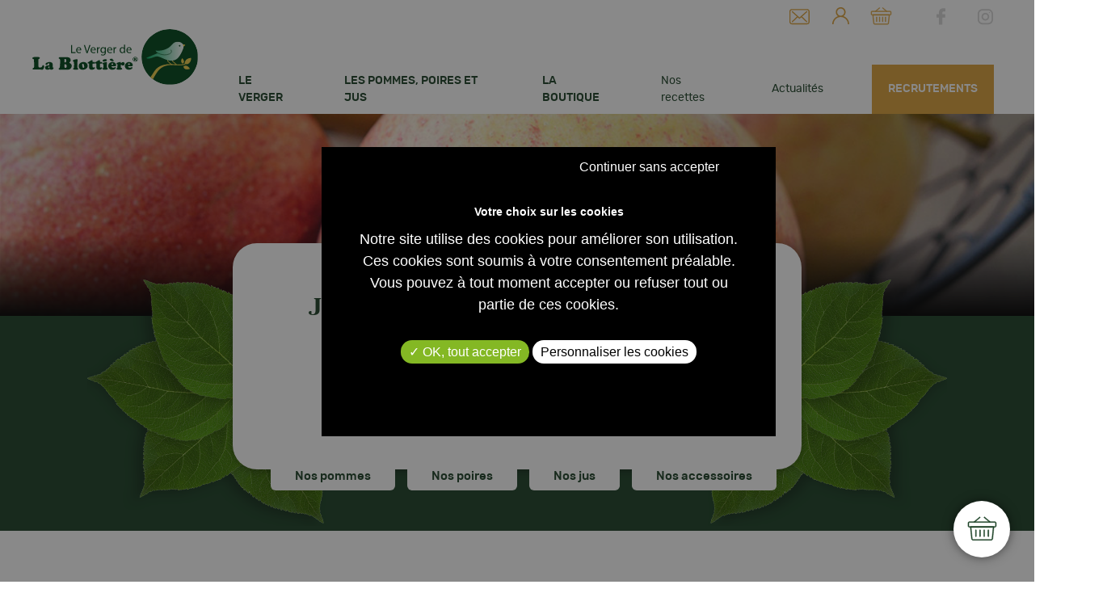

--- FILE ---
content_type: text/html; charset=iso-8859-1
request_url: https://www.levergerdelablottiere.fr/la-boutique-vente-directe/nos-jus/64-jus-de-poires-sweet-sensation-et-pommes.html
body_size: 7622
content:
<!DOCTYPE html>
<html dir="ltr" xml:lang="fr" lang="fr" >
<head>

	<meta charset="utf-8"/>
	<meta http-equiv="x-ua-compatible" content="ie=edge">
	<meta name="viewport" content="width=device-width, initial-scale=1">
	
		<title>Jus de poires Sweet Sensation® et pommes - Nos jus</title>
		<meta name="description" content="La boutique en ligne du Verger de la Blottière vous propose ses produits, nés de sa récolte et des accessoires pour déguster ses pommes et ses poires de multiples façons.Le Verger vous invite à découvrir également ses recettes simples et savoureuses.   " />
		<link rel="stylesheet" type="text/css" href="/modeles/fr/VergersDeLaBlottiere2019/css/styles-min.css?time=1710840126" media="screen" title="Normal" /><link rel="stylesheet" type="text/css" href="/modeles/fr/VergersDeLaBlottiere2019/css/print.css?mtime=1699286988" media="print" title="Normal" /><link rel="stylesheet" type="text/css" href="/core/2.16x/js/jquery/plugins/cloud-zoom.css" media="screen" title="Normal" /><link rel="stylesheet" type="text/css" href="/scripts/tarteaucitron_1.8.4/css/tarteaucitron.css" media="screen" title="Normal" />
		<script src="/script-cache-a64557f882f53b03954e7ad24396dba4?mtime=1761991318" type="text/javascript"></script>
		<link rel="canonical" href="https://www.levergerdelablottiere.fr/la-boutique-vente-directe/nos-jus/64-jus-de-poires-sweet-sensation-et-pommes.html" /><meta property="twitter:title" content="Jus de poires Sweet Sensation® et pommes" />
<meta property="og:title" content="Jus de poires Sweet Sensation® et pommes" />
<meta property="name" content="Jus de poires Sweet Sensation® et pommes" />
<meta property="og:description" content="La boutique en ligne du Verger de la Blottière vous propose ses produits, nés de sa récolte et des accessoires pour déguster ses pommes et ses poires de multiples façons.
Le Verger vous invite à découvrir également ses recettes simples et savoureuses." />
<meta property="og:image" content="https://www.levergerdelablottiere.fr/media/jus_sweet_drive_1600.jpg" />
<meta property="image" content="https://www.levergerdelablottiere.fr/media/jus_sweet_drive_1600.jpg" />
<link rel="image_src" href="https://www.levergerdelablottiere.fr/media/jus_sweet_drive_1600.jpg" />
<meta property="og:url" content="https://www.levergerdelablottiere.fr/la-boutique-vente-directe/nos-jus/64-jus-de-poires-sweet-sensation-et-pommes.html" />
<meta property="url" content="https://www.levergerdelablottiere.fr/la-boutique-vente-directe/nos-jus/64-jus-de-poires-sweet-sensation-et-pommes.html" />
<meta property="og:type" content="article" />
<meta property="fb:pages" content="" />
	
	
	
	<link rel="apple-touch-icon" sizes="57x57" href="/images/VergersDeLaBlottiere2019/favicon/apple-icon-57x57.png">
	<link rel="apple-touch-icon" sizes="60x60" href="/images/VergersDeLaBlottiere2019/favicon/apple-icon-60x60.png">
	<link rel="apple-touch-icon" sizes="72x72" href="/images/VergersDeLaBlottiere2019/favicon/apple-icon-72x72.png">
	<link rel="apple-touch-icon" sizes="76x76" href="/images/VergersDeLaBlottiere2019/favicon/apple-icon-76x76.png">
	<link rel="apple-touch-icon" sizes="114x114" href="/images/VergersDeLaBlottiere2019/favicon/apple-icon-114x114.png">
	<link rel="apple-touch-icon" sizes="120x120" href="/images/VergersDeLaBlottiere2019/favicon/apple-icon-120x120.png">
	<link rel="apple-touch-icon" sizes="144x144" href="/images/VergersDeLaBlottiere2019/favicon/apple-icon-144x144.png">
	<link rel="apple-touch-icon" sizes="152x152" href="/images/VergersDeLaBlottiere2019/favicon/apple-icon-152x152.png">
	<link rel="apple-touch-icon" sizes="180x180" href="/images/VergersDeLaBlottiere2019/favicon/apple-icon-180x180.png">
	<link rel="icon" type="image/png" sizes="192x192"  href="/images/VergersDeLaBlottiere2019/favicon/android-icon-192x192.png">
	<link rel="icon" type="image/png" sizes="32x32" href="/images/VergersDeLaBlottiere2019/favicon/favicon-32x32.png">
	<link rel="icon" type="image/png" sizes="96x96" href="/images/VergersDeLaBlottiere2019/favicon/favicon-96x96.png">
	<link rel="icon" type="image/png" sizes="16x16" href="/images/VergersDeLaBlottiere2019/favicon/favicon-16x16.png">
	<link rel="manifest" href="/images/VergersDeLaBlottiere2019/favicon/manifest.json">
	<meta name="msapplication-TileColor" content="#ffffff">
	<meta name="msapplication-TileImage" content="/images/VergersDeLaBlottiere2019/favicon/ms-icon-144x144.png">
	<meta name="theme-color" content="#ffffff">
	
	


	
	
	
	
	<script type="text/javascript" src="/scripts/VergersDeLaBlottiere2019/libs/RegisterSpe.js"></script>
	<script>
		RegisterSpe.setConfigue({
			base : "scripts/VergersDeLaBlottiere2019",
			//Cela est utile pour forcer le téléchargement d'un nouveau fichier et surtous dans le cas de l'utilisation des CDN sur le site.
			version : "1"
		});
	</script>


	


</head>
<body class="layoutLeftContentRight drive catalogProductDetail full">
	<a class="linkFixedShop ico" href='https://www.levergerdelablottiere.fr/outils-e-commerce/mon-panier/'>Shop</a>
	<div id="page">

		
			<header id="header" class="flex">
				<div class="header-leftbar">
					<div class="smart-menu">
						<span></span>
					</div>
					<a href="/" class="LinkIn"><img src="/images/VergersDeLaBlottiere2019/verger-de-la-blottiere-logotype.svg" class="logo-header" /></a>
				</div>
				<div class="header-rightbar flex flex-dc">
					<div class="header-rightbar-boxes">
						<div class="box box-text no-title vdb2019-headerContactLink">
		<div class="box-titre">
			 Lien contact header
		</div>
	
	<div class="box-container">
		<p><a class="LinkIn ico" href="https://www.levergerdelablottiere.fr/contact/" hreflang="fr" title="Contact">Contact</a></p>

	</div>
	
	<div class="box-footer"></div>
</div><div class="widget widgetLogin box-account no-title vdb2019-headerLinkAccount box-account">


	
	<div class="box-titre center">

			<span class="dim">
				<span class="ico"></span>
				<span class="value"> Lien Mon compte</span>
			</span>
		</a>
	</div>
	
	
	<div class="box-container center">
	
			<div class="widgetLoginLinks">
				<a class="LinkIn bouton1" href="https://www.levergerdelablottiere.fr/outils-e-commerce/mon-compte/login.html" hreflang="fr" title="Authentification" rel="nofollow">Connexion</a>
				<a class="LinkIn bouton2" href="https://www.levergerdelablottiere.fr/outils-e-commerce/mon-compte/subscribe.html" hreflang="fr" title="Cr&eacute;er un nouveau compte" rel="nofollow">Cr&eacute;er un nouveau compte</a>
			</div>
	
	</div>
	
	<div class="widgetFooter"></div>
</div><div id="boxcart" class="widget widgetCart no-title vdb2019-headerLinkCart box-panier">
	<div class="box-titre center bg-color03">
		<a href="/outils-e-commerce/mon-panier/viewcart.html" class="LinkIn rb color00 cap">
			<span class="dim">
				<span class="ico"></span>
				<span class="value">Mon panier</span>
			</span>
		</a>
	</div>
	
	<div class="box-container">
		<div class="viewcart">
			<a href="https://www.levergerdelablottiere.fr/outils-e-commerce/mon-panier/viewcart.html" hreflang="fr" title="Mon panier" rel="nofollow" class="LinkIn bouton1 w100p">
				
				
			</a>
		</div>
	</div>
	
</div><div class="box box-text no-title vdb2019-headerLinkRs">
		<div class="box-titre">
			 Liens RS header
		</div>
	
	<div class="box-container">
		<ul>
	<li><a class="LinkOut ico facebook" href="https://www.facebook.com/PommeAntaresVergerdelaBlottiere/" target="_blank">Facebook</a></li>
	<li><a class="LinkOut ico instagram" href="https://www.instagram.com/mapommeantares/?hl=fr" target="_blank">Instagram</a></li>
	<li style="display: none"><a class="LinkIn ico pinterest" href="https://www.levergerdelablottiere.fr/facebook/" target="_blank">Pinterest</a></li>
</ul>

	</div>
	
	<div class="box-footer"></div>
</div>
					</div>
						<div class="nested nested-header">
							


<nav class="inner">
	<ul class="firstLevel">
			<li class="defaultmenu la_verger">
				<a href="https://www.levergerdelablottiere.fr/le-verger/" title="Le verger" class="LinkIn">
					<span>
							Le verger
							
							
						</span>
				</a>
					<ul class="secondLevel">
							<li class="defaultmenu qui_sommes_nous">
								<a href="https://www.levergerdelablottiere.fr/le-verger/qui-sommes-nous/" class="LinkIn"><span>Qui sommes-nous ?</span></a>
							</li>
							<li class="defaultmenu notre_histoire">
								<a href="https://www.levergerdelablottiere.fr/le-verger/notre-histoire/" class="LinkIn"><span>Notre histoire</span></a>
							</li>
							<li class="defaultmenu notre_engagement_qualite">
								<a href="https://www.levergerdelablottiere.fr/le-verger/notre-engagement-qualite-et-developpement-durable/" class="LinkIn"><span>Notre engagement qualité et développement durable</span></a>
							</li>
					</ul>
			</li>
			<li class="defaultmenu fullMenu">
				<a href="https://www.levergerdelablottiere.fr/pommes-poires-jus/" title="Les pommes, poires et jus" class="LinkIn">
					<span>
							Les pommes, poires et jus
							
							
						</span>
				</a>
					<ul class="secondLevel">
							<li class="defaultmenu les_produits_du_verger">
								<a href="https://www.levergerdelablottiere.fr/pommes-poires-jus/nos-fruits-au-naturel/" class="LinkIn"><span>Nos fruits au naturel</span></a>
									<ul class="thirdLevel">
											<li class="defaultmenu les_pommes">
												<a href="https://www.levergerdelablottiere.fr/pommes-poires-jus/nos-fruits-au-naturel/pommes/" class="LinkIn"><span>Les pommes</span></a>
											</li>
											<li class="defaultmenu les_poires">
												<a href="https://www.levergerdelablottiere.fr/pommes-poires-jus/nos-fruits-au-naturel/poires/" class="LinkIn"><span>Les poires</span></a>
											</li>
											<li class="defaultmenu nos_jus_de_pommes_et_poires">
												<a href="https://www.levergerdelablottiere.fr/pommes-poires-jus/nos-fruits-au-naturel/nos-jus-de-pommes-et-poires/" class="LinkIn"><span>Nos jus de pommes et poires</span></a>
											</li>
									</ul>
							</li>
							<li class="defaultmenu tout_savoir_sur_nos_produits">
								<a href="https://www.levergerdelablottiere.fr/pommes-poires-jus/tout-savoir-produits/" class="LinkIn"><span>Tout savoir sur nos produits</span></a>
									<ul class="thirdLevel">
											<li class="defaultmenu tout_savoir_sur_les_pommes">
												<a href="https://www.levergerdelablottiere.fr/pommes-poires-jus/tout-savoir-produits/pommes/" class="LinkIn"><span>Tout savoir sur la pomme</span></a>
											</li>
											<li class="defaultmenu tout_savoir_sur_les_poires">
												<a href="https://www.levergerdelablottiere.fr/pommes-poires-jus/tout-savoir-produits/poires/" class="LinkIn"><span>Tout savoir sur la poire</span></a>
											</li>
											<li class="defaultmenu le_parcours_d_une_pomme">
												<a href="https://www.levergerdelablottiere.fr/pommes-poires-jus/parcours-pomme/" class="LinkIn"><span>Le parcours d'une pomme</span></a>
											</li>
											<li class="defaultmenu la_saisonnalite">
												<a href="https://www.levergerdelablottiere.fr/pommes-poires-jus/tout-savoir-produits/saisonnalite/" class="LinkIn"><span>La saisonnalité</span></a>
											</li>
									</ul>
							</li>
							<li class="defaultmenu noAfter">
								<a href="https://www.levergerdelablottiere.fr/pommes-poires-jus/questions-frequentes/" class="LinkIn"><span>Questions fréquentes</span></a>
							</li>
					</ul>
			</li>
			<li class="active la_boutique">
				<a href="https://www.levergerdelablottiere.fr/la-boutique-vente-directe/" title="La boutique" class="LinkIn">
					<span>
							La boutique
							
							
						</span>
				</a>
					<ul class="secondLevel">
							<li class="defaultmenu nos_pommes1">
								<a href="https://www.levergerdelablottiere.fr/la-boutique-vente-directe/nos-pommes/" class="LinkIn"><span>Nos pommes</span></a>
							</li>
							<li class="defaultmenu nos_poires11">
								<a href="https://www.levergerdelablottiere.fr/la-boutique-vente-directe/nos-poires/" class="LinkIn"><span>Nos poires</span></a>
							</li>
							<li class="active nos_jus16">
								<a href="https://www.levergerdelablottiere.fr/la-boutique-vente-directe/nos-jus/" class="LinkIn"><span>Nos jus</span></a>
							</li>
							<li class="defaultmenu nos_accessoires">
								<a href="https://www.levergerdelablottiere.fr/la-boutique-vente-directe/nos-accessoires/" class="LinkIn"><span>Nos accessoires</span></a>
							</li>
							<li class="defaultmenu nos_miels_de_pommiers">
								<a href="https://www.levergerdelablottiere.fr/la-boutique-vente-directe/nos-miels/" class="LinkIn"><span>Nos miels </span></a>
							</li>
					</ul>
			</li>
			<li class="defaultmenu simpleLink">
				<a href="https://www.levergerdelablottiere.fr/recettes-desserts-plats/" title="Nos recettes" class="LinkIn">
					<span>
							Nos recettes
							
							
						</span>
				</a>
			</li>
			<li class="defaultmenu simpleLink secondLevel-onRight">
				<a href="https://www.levergerdelablottiere.fr/notre-actualite/" title="Actualités" class="LinkIn">
					<span>
							Actualités
							
							
						</span>
				</a>
					<ul class="secondLevel">
							<li class="defaultmenu les_actualites_du_moment">
								<a href="https://www.levergerdelablottiere.fr/notre-actualite/les-actualites-du-moment/" class="LinkIn"><span>Les actualités du moment</span></a>
							</li>
							<li class="defaultmenu dossier_de_presse">
								<a href="https://www.levergerdelablottiere.fr/notre-actualite/dossiers-de-presse/" class="LinkIn"><span>Dossier de presse</span></a>
							</li>
					</ul>
			</li>
			<li class="defaultmenu item-recrutements-menu">
				<a href="https://www.levergerdelablottiere.fr/recrutements/" title="Recrutements" class="LinkIn">
					<span>
							Recrutements
							
							
						</span>
				</a>
					<ul class="secondLevel">
							<li class="defaultmenu ressources_humaines">
								<a href="https://www.levergerdelablottiere.fr/recrutements/notre-politique-de-ressources-humaines/" class="LinkIn"><span>Notre politique de ressources humaines</span></a>
							</li>
							<li class="defaultmenu nos_metiers">
								<a href="https://www.levergerdelablottiere.fr/recrutements/nos-metiers/" class="LinkIn"><span>Nos métiers</span></a>
							</li>
							<li class="defaultmenu nos_offres_d_emploi">
								<a href="https://www.levergerdelablottiere.fr/recrutements/nos-offres-d-emploi/" class="LinkIn"><span>Nos offres d'emploi</span></a>
							</li>
					</ul>
			</li>
	</ul>
</nav>
						</div>
				</div>
			</header>	
			
			<script>
			(function($)
			{
			 	//@event tools
			 	$(document).on('spe:tools.ready', function()
			 	{
			 		//navigation mobile
					spe.tools.initMenu("mmenu", 
					{
						$btn : $(".smart-menu"),
						$menu : $(".nested-header nav"),
						idContent : "#page"
					});

					//menu fixe
					spe.tools.initMenu("scrollUp", 
					{
						$menu : $("#header"),
					});
			 	});
			})(jQuery);
			</script>
		
		
	
		
		<div id="wrapper">

			<section class="headerpage relative cover">
					<img src="/media/verger_blottiere_boutique_1_1.jpg" alt="verger_blottiere_boutique (1)"  />



				<div class="text-elements absolute">
					<div class="headerpageDecoOne absolute">
						<img src="/images/VergersDeLaBlottiere2019/verger-blottiere-decoTitle.png" />
					</div>
					<div class="classSectionToAnimate animateBottom text-box">
						<div class="text">
								



					
<nav class="breadcrumb containerbis">
	
	<span class="breadcrumb_navigation">
		<a href="/" class="LinkIn">Accueil</a> / 
<span><a title="La boutique" href="https://www.levergerdelablottiere.fr/la-boutique-vente-directe/" lang="fr" class="LinkIn"><span>La boutique</span></a></span>
&nbsp;&#047;&nbsp;
<span><a title="Nos jus" href="https://www.levergerdelablottiere.fr/la-boutique-vente-directe/nos-jus/" lang="fr" class="LinkIn"><span>Nos jus</span></a></span>

	</span>
</nav>	
							

	<div class="title-1">
		
			Jus de poires Sweet Sensation® et pommes
		
	</div>



						</div>
					</div>
					<div class="headerpageDecoTwo absolute">
						<img src="/images/VergersDeLaBlottiere2019/verger-blottiere-decoTitle.png" />
					</div>
				</div>

			</section>

			<div id="wrapperInner" class="inner container">
				<section id="contents">
					
					
					
						<div id="contentsInner" class="inner">
							
							
							


<div class="pageProductCatal-header flex flex-jcc flex-aic">
	<div class="box widgetShortcutTools no-title vdb2019-boxProductFamilly">	
	<div class="box-titre">[VDB 2019] Raccourci vers les familles du catalogue</div>

	<div class="widgetContainer">
		<ul>
				<li class="default nos_pommes"><a href="https://www.levergerdelablottiere.fr/la-boutique-vente-directe/nos-pommes/"><span>Nos pommes</span></a></li>
				<li class="default nos_poires"><a href="https://www.levergerdelablottiere.fr/la-boutique-vente-directe/nos-poires/"><span>Nos poires</span></a></li>
				<li class="default nos_jus"><a href="https://www.levergerdelablottiere.fr/la-boutique-vente-directe/nos-jus/"><span>Nos jus</span></a></li>
				<li class="default nos_accessoires"><a href="https://www.levergerdelablottiere.fr/la-boutique-vente-directe/nos-accessoires/"><span>Nos accessoires</span></a></li>
		</ul>
	</div>

	<div class="widgetFooter"></div>
</div>

</div>
<div id="product" class="FicheDrive pomme product_detail  family-29">

	<div class="wrapper flex flex-jsb">
		<div class="left-column w1-2 center">
			
			<div class="productPictures">
					<div id="productPicture">
						<img src="/media/jus_sweet_drive_1600.jpg" alt="jus-sweet-drive-1600"  />



					</div>
				
			</div>
			
			
					
					<script type="text/javascript">
				<!--
					
                    function initProductZoomPhoto()
                    {
                        $('div#productPicture img').each(function(i, elmt) {
                            var jqElmt = $(elmt);
                            var link = $('<a id="zoom1" href="' + jqElmt.attr('src').replace('/thumbnails/', '/') + '" title="' + jqElmt.attr('alt') + '"  class="LinkIn cloud-zoom" style="top:0;left:0;"></a>');
                            link.insertAfter(jqElmt);
                            link.append(jqElmt);
                        });

                        $('div.productPictures img').each(function(i, elmt) {
                            var jqElmt = $(elmt);
                            var thumb = jqElmt.attr('src');
                            var big = jqElmt.attr('src').replace('/thumbnails/', '/');
                            var link = $('<a href="' + big + '" title="' + jqElmt.attr('alt') + '"  rel="useZoom: \'zoom1\', smallImage: \' ' + big + '\'" class="LinkIn cloud-zoom-gallery" style="top:0;left:0;"></a>');
                            link.insertAfter(jqElmt);
                            link.append(jqElmt);
                        });
                    }
                    $(document).ready(function(){
                        initProductZoomPhoto();
                        $('.cloud-zoom').CloudZoom();
                        $('.cloud-zoom-gallery').CloudZoom();
                    });
                
				//-->
				</script>

		</div>
		
		<div class="right-column w1-2">
			<div class="title flex flex-aic">
				<span class="ico"></span>
				<div class="title-elements">
					<h2>Carte d'identité</h2>
						<p class="origine">Origine : France</p>
				</div>
			</div>
					
			<div class="description">
				<p>Les notes subtiles de la poire dans ce jus frais de poires Sweet Sensation® et pommes Granny, parfumé et très désaltérant.</p>

<p>Bouteille 1L.</p>

			</div>
			
			<div id="reference" class="reference">
				Réf. 104

				<a href="./" class="LinkIn bouton4 productBack">Retour</a>
			</div>
			
			




				
		
			<script>
				// @changelog 06/04/20 Justine - smooth scrolling ancre
				$(document).ready(function() {
					$('.lien_conseil').on('click', function() { // Au clic sur un élément
						var page = $(this).attr('href'); // Page cible
						var speed = 750; // Durée de l'animation (en ms)
						$('html, body').animate( { scrollTop: $(page).offset().top }, speed ); // Go
						return false;
					});
				});
			</script>
			
			<script type="text/javascript">
                    <!--
                        var product_id = 64;
                        $(document).ready(function() {
                            $("#variante1", "#formproductversion").change();
                        })
                    //-->
                </script>
			<div id="linkDegustation"></div>
	
					<div class="blocPrix">
						
						
							<span id="total_price64" class="total_price">2,50&nbsp;&euro;</span>	

					</div>
	
					<form id="formproductversion" action="/la-boutique-vente-directe/nos-jus/64-jus-de-poires-sweet-sensation-et-pommes.html" method="post">
						<fieldset>
							<div class="flex flex-wrap">
										<div class="row">
											<span class="label"><label for="variante1">Conditionnement</label></span>
											<span class="fields">
												<select name="variante1" id="variante1" onchange="javascript:updatePrice();">
													<option value="unite" selected="selected">Unité</option>
<option value="carton_de_6_bouteilles">Carton de 6 bouteilles</option>

												</select>
											</span>
										</div>
								


<div class="addToCart" >
	<div class= "row">
		<label for="addToCartQuantityProduct64">Quantité</label><select id="addToCartQuantityProduct64"
                                    name="addToCartQuantityProduct64" class="add_to_cart_quantity" onchange="updatePrice();"><option value="1" >1</option><option value="2" >2</option><option value="3" >3</option><option value="4" >4</option><option value="5" >5</option><option value="6" >6</option><option value="7" >7</option><option value="8" >8</option><option value="9" >9</option><option value="10" >10</option><option value="11" >11</option><option value="12" >12</option><option value="13" >13</option><option value="14" >14</option><option value="15" >15</option><option value="16" >16</option><option value="17" >17</option><option value="18" >18</option><option value="19" >19</option><option value="20" >20</option></select>
	</div>
	<input type="hidden" name="id_product" value="64" />
	<input type="hidden" name="addtocartsubmission" value="1" />
	<noscript>
		<div><input type="submit" name="add2cart" value="Ajouter au panier" /></div>
	</noscript>
</div>
<div id="add_to_cart_active_js_64_4" style="display:none;" class="panier">
	<a class="LinkIn bouton1" href="javascript:void(0);" hreflang="fr" title="Ajouter au panier" onclick="javascript:add_to_cart('64','DRAGGABLE');"><span>Ajouter au panier</span></a>
</div>

	

<script type="text/javascript">
	<!--
	document.getElementById('add_to_cart_active_js_64_4').style.display='block';
	//-->
</script>

							</div>
						</fieldset>
					  </form>

				
		</div>
	</div>


		

	
						<div class="pager wrapper">

							<a class="LinkIn prev" href="https://www.levergerdelablottiere.fr/la-boutique-vente-directe/nos-jus/166-mini-jus-d-antares.html" hreflang="fr" title="Mini jus d'Antarès®">
								Mini jus d'Antarès®
							</a>

							<a class="LinkIn next" href="https://www.levergerdelablottiere.fr/la-boutique-vente-directe/nos-jus/165-mini-jus-petillant-d-antares.html" hreflang="fr" title="Mini Jus Pétillant d'Antarès®">
								Mini Jus Pétillant d'Antarès®
							</a>

						</div>	

</div>

	
	
	
	
	<script type="text/javascript">
		(function($)
		{
			//dom ready
			$(document).ready(function()
			{
				//@changelog 2019-08-28 (Julie BLANDIN) Deplacement référence dans header
				$('.headerpage .text').append($('#reference'));

				//@changelog 2019-08-28 (Julie BLANDIN) Ajout class
				$(".productCaracteristique .text li").each(function()
				{
					var classCss = $(this).text();
					$(this).attr("class", classCss);
				});
		
				//@changelog 2020-04-06 (Justine GROISET) Ajout class
				$(".type_degustation_inner li").each(function()
				{
					var classCss = $(this).text();
					$(this).attr("class", classCss);
				});
		
			});
		
		})(jQuery);
	</script>
							
						</div>

					<span class="clear"></span>	
					
				</section>
				
				
					<aside id="leftbar">
						<div class="inner">
							
							<span class="clear"></span>
						</div>
					</aside>
				
		
				
					<aside id="rightbar">
						<div class="inner">
							
							<span class="clear"></span>
						</div>
					</aside>
				
				
				<span class="clear"></span>
			</div>
		</div>
		
		
		
		<footer id="footer">
			<div id="footerInner" class="inner">
					<div class="box box-text no-title vdb2019-boxCatalogDrive classSectionToAnimate">
		<div class="box-titre">
			 Widget page catalogue / produit - Drive
		</div>
	
	<div class="box-container">
		<h3>"Drive"<br />
Comment &ccedil;a marche ?</h3>

<p><strong>Commandez maintenant, retirez votre commande dans 2 heures.</strong></p>

<p>Retirez votre commande de fruits et jus plus frais que frais au verger.</p>

	</div>
	
	<div class="box-footer"></div>
</div><div class="box box-text no-title vdb2019-boxCatalogInfo classSectionToAnimate">
		<div class="box-titre">
			 Widget page catalogue / product - infos pratique
		</div>
	
	<div class="box-container">
		<h3>Infos pratiques</h3>

<ul>
	<li class="horaires"><strong>Horaires d&#39;ouverture</strong><br />
	<u>Du mardi au jeudi&nbsp;</u>&nbsp;:&nbsp;10H&nbsp;- 13H30 /&nbsp;14H15&nbsp;- 18H<br />
	<u>Le vendredi&nbsp;</u>&nbsp;:&nbsp;10H&nbsp;- 13H30 /&nbsp;14H15&nbsp;- 18H30<br />
	<u>Le samedi </u>: 9H - 12H</li>
	<li class="paiement"><strong>Paiement</strong><br />
	Paiement possible en ch&egrave;ques, esp&egrave;ces et CB</li>
	<li class="contact"><strong>Nous contacter</strong><br />
	<u>T&eacute;l. :</u> 02 41 29 42 90<br />
	<a href="https://www.levergerdelablottiere.fr/contact/" hreflang="fr" title="Nous écrire" class="LinkIn">Nous &eacute;crire</a></li>
	<li class="magasin"><strong>Venir au magasin</strong><br />
	La Blotti&egrave;re<br />
	St Georges des Gardes (49)<br />
	<a href="https://www.levergerdelablottiere.fr/contact/" hreflang="fr" title="Voir la carte" class="LinkIn">Voir la carte</a></li>
</ul>

	</div>
	
	<div class="box-footer"></div>
</div><div class="box box-text no-title vdb2019-boxMap">
		<div class="box-titre">
			 Google Maps
		</div>
	
	<div class="box-container">
		<p><iframe allowfullscreen="" frameborder="0" height="450" src="https://www.google.com/maps/embed?pb=!1m18!1m12!1m3!1d2712.660031892642!2d-0.7618867841741082!3d47.164512426404855!2m3!1f0!2f0!3f0!3m2!1i1024!2i768!4f13.1!3m3!1m2!1s0x4806365b7b36770d%3A0x8e86cf7cf208130b!2sLe%20Verger%20de%20la%20Blotti%C3%A8re!5e0!3m2!1sfr!2sfr!4v1567091175495!5m2!1sfr!2sfr" style="border:0;" width="600"></iframe></p>

	</div>
	
	<div class="box-footer"></div>
</div><div class="box box-text vdb2019-boxFooterLabels">
		<div class="box-titre">
			Nos labels qualités
		</div>
	
	<div class="box-container">
		<ul>
	<li><img alt="verger-blottiere-demain-terre Footer" src="/media/verger_blottiere_demain_terre_footer.jpg" /></li>
	<li><img alt="verger-blottiere-valeur-environnementale" src="/media/verger_blottiere_valeur_environnementale.jpg" /></li>
	<li><img alt="verger-blottiere-eco-responsables" src="/media/verger_blottiere_eco_responsables.jpg" /></li>
</ul>

	</div>
	
	<div class="box-footer"></div>
</div><div class="box box-text no-title vdb2019-boxLinksFooter">
		<div class="box-titre">
			 Links footer
		</div>
	
	<div class="box-container">
		<ul>
	<li><a href="https://www.levergerdelablottiere.fr/mentions-legales/" hreflang="fr" title="Mentions légales" class="LinkIn">Mentions l&eacute;gales</a></li>
	<li><a href="https://www.levergerdelablottiere.fr/outils-e-commerce/conditions-generales-de-ventes/" hreflang="fr" title="Conditions générales de vente" class="LinkIn">Conditions g&eacute;n&eacute;rales de vente</a></li>
	<li><a href="https://www.levergerdelablottiere.fr/plan-du-site/" hreflang="fr" title="Plan du site" class="LinkIn">Plan du site</a></li>
	<li><a href="https://www.mediapilote.com/agence-communication-cholet/" target="_blank" class="LinkOut">Mediapilote</a></li>
</ul>

	</div>
	
	<div class="box-footer"></div>
</div>
			</div>
		</footer>
		

	</div>

		
	
	<div id="overDiv" style="position:absolute;visibility:hidden;z-index:1000;" ></div>

	
	
	
	
	
	

	
	
	<script>
		// Passer une image en BG
		jQuery(function()
		{
			objectFitImages();
		});
	</script>

	
	<script>
		RegisterSpe.add( 
			"libs/effet/jQuery.scrollAnimate.js",
			function(){
			$(".classSectionToAnimate").ScrollAnimate()
			}
		);
	</script>

	
	
	<script>
	(function($)
	{
		$(function()
		{
			cssVars();
		});
	})(jQuery);
	</script>
	

<script type="text/javascript">
				<!--
					(tarteaucitron.job = tarteaucitron.job || []).push("googletagmanager");var tarteaucitronForceLanguage = "fr"
				//-->
				</script><script type="text/javascript" src="/scripts/charte/tools.catalogue.js?filemtime=1699286988"></script><script type="text/javascript" src="/scripts/VergersDeLaBlottiere2019/mainJs.js?filemtime=1699286988"></script><script type="text/javascript" src="/scripts/VergersDeLaBlottiere2019/polyfill/css-var-polyfill.js?filemtime=1699286988"></script><script type="text/javascript" src="/scripts/VergersDeLaBlottiere2019/polyfill/ofi.browser.js?filemtime=1699286988"></script><script type="text/javascript" src="/scripts/VergersDeLaBlottiere2019/tools.js?filemtime=1699286988"></script><script>/*alerte*/console.log("Addon JS: Compilation dÃ©sactivÃ©e.");/*end alert*/</script><!-- tracking spe facebookPixel -->
<!-- Facebook Pixel Code -->
<script>
!function(f,b,e,v,n,t,s)
{if(f.fbq)return;n=f.fbq=function(){n.callMethod?
n.callMethod.apply(n,arguments):n.queue.push(arguments)};
if(!f._fbq)f._fbq=n;n.push=n;n.loaded=!0;n.version='2.0';
n.queue=[];t=b.createElement(e);t.async=!0;
t.src=v;s=b.getElementsByTagName(e)[0];
s.parentNode.insertBefore(t,s)}(window,document,'script',
'https://connect.facebook.net/en_US/fbevents.js');
    fbq('init', '973329253010259'); 
    fbq('track', 'PageView');
</script>
<noscript>
 <img height="1" width="1" 
src="https://www.facebook.com/tr?id=973329253010259&ev=PageView
&noscript=1"/>
</noscript>
<!-- End Facebook Pixel Code -->


<script>
    
        fbq('track', 'ViewContent', '{"id":"64","price":2.5}');

</script></body>
</html>

--- FILE ---
content_type: text/css
request_url: https://www.levergerdelablottiere.fr/modeles/fr/VergersDeLaBlottiere2019/css/styles-min.css?time=1710840126
body_size: 32916
content:
@charset "iso-8859-1";html,body,body div,span,object,iframe,h1,h2,h3,h4,h5,h6,p,blockquote,pre,abbr,address,cite,code,del,dfn,em,img,ins,kbd,q,samp,small,strong,sub,sup,var,b,i,dl,dt,dd,ol,ul,li,fieldset,form,label,legend,table,caption,tbody,tfoot,thead,tr,th,td,article,aside,figure,footer,header,hgroup,menu,nav,section,time,mark,audio,video,details,summary{margin:0;padding:0;border:0;font-size:100%;vertical-align:baseline;background:transparent}article,aside,figure,footer,header,hgroup,nav,section,details,summary{display:block}img,object,embed{max-width:100%}html{overflow-y:scroll}ul{list-style:none}blockquote,q{quotes:none}blockquote:before,blockquote:after,q:before,q:after{content:'';content:none}a{margin:0;padding:0;font-size:100%;vertical-align:baseline;background:transparent}del{text-decoration:line-through}abbr[title],dfn[title]{border-bottom:1px dotted #000;cursor:help}table{border-collapse:collapse;border-spacing:0}th{font-weight:700;vertical-align:bottom}td{font-weight:400;vertical-align:top}hr{display:block;height:1px;border:0;border-top:1px solid #ccc;margin:1em 0;padding:0}input,select{vertical-align:middle}pre{white-space:pre;white-space:pre-wrap;white-space:pre-line;word-wrap:break-word}input[type="radio"]{vertical-align:text-bottom}input[type="checkbox"]{vertical-align:bottom}.ie7 input[type="checkbox"]{vertical-align:baseline}.ie6 input{vertical-align:text-bottom}select,input,textarea{font:99% sans-serif}table{font-size:inherit;font:100%}small{font-size:85%}strong{font-weight:700}td,td img{vertical-align:top}sub,sup{font-size:75%;line-height:0;position:relative}sup{top:-.5em}sub{bottom:-.25em}pre,code,kbd,samp{font-family:monospace,sans-serif}.clickable,label,input[type=button],input[type=submit],button{cursor:pointer}button,input,select,textarea{margin:0}button{width:auto;overflow:visible}.ie7 img{-ms-interpolation-mode:bicubic}.ie6 html{filter:expression(document.execCommand("BackgroundImageCache",false,true))}.clearfix:before,.clearfix:after{content:"\0020";display:block;height:0;overflow:hidden}.clearfix:after{clear:both}.clearfix{zoom:1}.modaal-gallery-label{display:block!important}.modaal-gallery-label .modaal-accessible-hide{width:auto!important;height:auto!important;clip:auto!important}.color00{color:var(--color00)}.bg-color00{background-color:var(--color00)}.color01{color:var(--color01)}.bg-color01{background-color:var(--color01)}.color02{color:var(--color02)}.bg-color02{background-color:var(--color02)}.color03{color:var(--color03)!important}.bg-color03{background-color:var(--color03)}.color04{color:var(--color04)}.bg-color04{background-color:var(--color04)}.color05{color:var(--color05)}.bg-color05{background-color:var(--color05)}:root{--color00:#fff;--color01:#000;--color02:#1d4227;--color03:#daa03b;--color04:#747474;--color05:#eaeaea}.ico{background-image:url(/images/VergersDeLaBlottiere2019/sprite.svg);background-repeat:no-repeat;background-size:400px auto}.animate-elem{opacity:.1;position:relative}.animate-elem-25{opacity:1;transition-duration:2s;-webkit-transition-duration:2s}.animate-elem.animateTop{top:-30px}.animate-elem-25.animateTop{top:0}.animate-elem.animateBottom{bottom:-30px}.animate-elem-25.animateBottom{bottom:0}.animate-elem.animateTopLeft{left:-30px;top:-30px}.animate-elem-25.animateTopLeft{left:0;top:0}.animate-elem.animateTopRight{right:-30px;top:-30px}.animate-elem-25.animateTopRight{right:0;top:0}.animate-elem.animateBottomLeft{left:-30px;bottom:-30px}.animate-elem-25.animateBottomLeft{left:0;bottom:0}.animate-elem.animateLeft{left:-30px}.animate-elem-25.animateLeft{left:0}.animate-elem.animateBottomRight{right:-30px;bottom:-30px}.animate-elem-25.animateBottomRight{right:0;bottom:0}h1,h2,h3,h4,h5,h6,.like-h1,.like-h2,.like-h3,.like-h4,.like-h5,.like-h6{line-height:normal;margin:10px 0;font-weight:initial}h1,.like-h1{color:var(--color02);font-size:3rem;font-family:"yr",sans-serif;margin:0 0 20px 0}h2,.like-h2{font-size:2.5rem;color:var(--color03);font-family:"rm",sans-serif;margin:0 0 20px 0}h3,.like-h3{color:var(--color03);font-size:2rem;font-family:"rm",sans-serif;margin:0 0 20px 0}h4,.like-h4{font-size:1.8rem;color:var(--color03);font-family:"rm",sans-serif;margin:0 0 20px 0}h5,.like-h5{font-size:1.8rem;color:var(--color03);font-family:"rm",sans-serif;margin:0 0 20px 0}h6,.like-h6{font-size:1.6rem;color:var(--color03);font-family:"rm",sans-serif;margin:0 0 20px 0}a,a:link,a:visited{color:#4d4d4d;text-decoration:none}#wrapper p a,#wrapper p a:link,#wrapper p a:visited{text-decoration:underline}a:hover,a:active{color:#000}a.bouton1,.bouton1 a,a.bouton2,.bouton2 a{background-color:var(--color03);color:#fff;padding:8px 30px 6px 30px;display:inline-block;margin:0 0 10px 0;font-family:"rm",sans-serif;border-radius:6px;position:relative;transition:background .3s;z-index:1}a.bouton1::before,.bouton1 a::before,a.bouton2::before,.bouton2 a::before{content:"";position:absolute;background-color:var(--color02);border-radius:6px;left:0;bottom:0;width:0;height:0;z-index:-1;opacity:0;transition:width .3s,height .3s,opacity .1s}a.bouton1:hover::before,.bouton1 a:hover::before,a.bouton2:hover::before,.bouton2 a:hover::before{width:100%;height:100%;opacity:1}a.bouton1:hover,.bouton1 a:hover,a.bouton2:hover,.bouton2 a:hover{background:transparent}a.bouton2,.bouton2 a{background-color:var(--color02)}a.bouton2::before,.bouton2 a::before{background-color:var(--color03)}a.bouton3,.bouton3 a{color:var(--color02);font-family:"rm",sans-serif;display:inline-block;margin:0 0 10px 0;position:relative;line-height:1}a.bouton3::after,.bouton3 a::after{content:"";width:20px;height:100%;background-image:url(/images/VergersDeLaBlottiere2019/sprite.svg);background-repeat:no-repeat;background-size:400px auto;background-position:-89px -148px;position:absolute;right:-25px;top:50%;transform:translateY(-50%);transition:transform .2s}a.bouton3:hover::after,.bouton3 a:hover::after{transform:translateY(-50%) translateX(10px)}a.bouton4,.bouton4 a{color:var(--color03);font-family:"rm",sans-serif;display:inline-block;margin:0 0 10px 0;position:relative;line-height:1}a.bouton4::after,.bouton4 a::after{content:"";width:20px;height:100%;background-image:url(/images/VergersDeLaBlottiere2019/sprite.svg);background-repeat:no-repeat;background-size:400px auto;background-position:-89px -113px;position:absolute;right:-25px;top:50%;transform:translateY(-50%);transition:transform .2s}a.bouton4:hover::after,.bouton4 a:hover::after{transform:translateY(-50%) translateX(10px)}a.bouton5,.bouton5 a{color:var(--color02);font-family:"rm";text-decoration:none;font-size:2rem;position:relative;display:inline-block;min-width:150px;padding:8px 0 0 0;transition:padding .5s}a.bouton5:hover,.bouton5 a:hover{padding:8px 0 0 10px;transition:padding .5s}a.bouton5::before,.bouton5 a::before{content:"";width:150px;height:3px;position:absolute;bottom:-3px;transition:height .5s;left:0;background-color:var(--color03);z-index:-1}a.bouton5:hover::before,.bouton5 a:hover::before{height:100%}.accordeon-elem .titre_hn{background-image:url(/images/charte/accordeon.png);background-repeat:no-repeat;background-size:20px 50px;border-bottom:1px solid #3d4854;cursor:pointer;display:block;margin-top:2%;padding:5px 10px 5px 50px;-moz-transition:background 0.5s linear;-webkit-transition:background 0.5s linear;transition:background 0.5s linear}.accordeon-elem.active .titre_hn,.accordeon-elem.desactive:hover .titre_hn,.accordeon-elem.desactive:focus .titre_hn{background-position:12px 15px}.accordeon-elem.desactive .titre_hn{background-position:12px -22px}.accordeon-elem h2{color:#3d4854;font-size:13px;font-size:1.3rem;margin:0}.accord-content{padding:1% 0 2%}.accord-content p{margin:0}.collapsible-item{margin-bottom:10px}.collapsible-item-title-link-icon{display:none}.collapsible-item .collapsible-item-heading .collapsible-item-title-link{background:var(--color02);color:#fff;display:block;font-size:1.8rem;padding:10px 15px;position:relative;text-transform:uppercase;width:100%}.collapsible-item .collapsible-item-heading .collapsible-item-title-link::after,.collapsible-item .collapsible-item-heading .collapsible-item-title-link::before{background-color:white;content:" ";height:15px;position:absolute;right:20px;top:15px;width:3px}.collapsible-item .collapsible-item-heading .collapsible-item-title-link::after{-moz-transform:rotate(45deg) translateX(6px);-webkit-transform:rotate(45deg) translateX(6px);-o-transform:rotate(45deg) translateX(6px);-ms-transform:rotate(45deg) translateX(6px);transform:rotate(45deg) translateX(6px)}.collapsible-item .collapsible-item-heading .collapsible-item-title-link::before{-moz-transform:rotate(-45deg) translateX(6px);-webkit-transform:rotate(-45deg) translateX(6px);-o-transform:rotate(-45deg) translateX(6px);-ms-transform:rotate(-45deg) translateX(6px);transform:rotate(-45deg) translateX(6px)}.collapsible-item.active .collapsible-item-heading .collapsible-item-title-link::before{-moz-transform:rotate(-45deg) translateX(-6px);-webkit-transform:rotate(-45deg) translateX(-6px);-o-transform:rotate(-45deg) translateX(-6px);-ms-transform:rotate(-45deg) translateX(-6px);transform:rotate(-45deg) translateX(-6px)}.collapsible-item.active .collapsible-item-heading .collapsible-item-title-link::after,.collapsible-item.active .collapsible-item-heading .collapsible-item-title-link::before{top:10px}.collapsible-item.active .collapsible-item-heading .collapsible-item-title-link::after{background-position:-320px -80px}.collapsible-item.active .collapsible-item-heading .collapsible-item-title-link,.collapsible-item .collapsible-item-heading .collapsible-item-title-link:hover{background:var(--color03)}.collapsible-item .collapsible-item-collapse{display:none}.collapsible-item-body{background:#f0f0f0;padding:30px 20px}p{margin:0 0 20px 0;color:#747474}strong{font-weight:700}.spe-intro{font-size:1.3rem;margin-top:30px}em{font-style:italic}em strong,strong em{font-style:italic;font-weight:700}u{text-decoration:underline}strike{text-decoration:line-through}address{margin:0 0 20px 0}pre{background:#ccc;border:1px solid #007AAA;font-family:Courier,MS Courier New,Prestige,Everson Mono;font-size:11px;font-size:1.1rem;margin:20px auto;overflow:auto;padding:5%;width:80%}code{background:#007AAA;color:#fff;font-family:Courier,MS Courier New,Prestige,Everson Mono;font-size:11px;font-size:1.1rem;padding:2px}blockquote{background:url(/common_images/skin001/quotes1.png) no-repeat 0 2px;margin:10px 50px;text-indent:25px}blockquote p{background:url(/common_images/skin001/quotes2.png) no-repeat bottom right;display:inline;margin:0;padding-right:24px}cite{color:#000;font-family:Arial,sans-serif;font-size:11px;font-size:1.1rem;padding:0 3px 0 3px}acronym{border-bottom:1px dashed #007AAA;cursor:help}q{color:#007AAA;font-style:italic}q:after{content:" ' Source: "attr(cite)" ";font-size:10px;font-size:1rem}ul{margin:0}.ulCenter .deux_colonnes ul{display:flex;flex-direction:column;justify-content:center;margin:0}.ulCenter .deux_colonnes ul li{padding:0;margin:0 0 10px 0}.ulCenter .deux_colonnes ul li p{margin:0}ul li{color:var(--color02);position:relative;padding:0 0 0 15px}#wrapper ul li::before{content:"";width:7px;height:7px;border-radius:50%;background-color:var(--color03);position:absolute;top:6px;left:4px}ol{list-style:outside decimal-leading-zero;margin:5px 0 5px 25px}hr{border-bottom:2px ridge #666;border:0}.separator{clear:both;visibility:visible!important;width:100%!important;height:1px!important;border-bottom:1px solid #000!important;margin:50px 0!important}dl{margin:10px 5px}dt{color:#000;font-size:11px;font-size:1.1rem;font-weight:700}dd{font-style:normal;margin:0;padding:0;text-indent:10px}table{border-collapse:collapse;border-spacing:0;border:1px solid #ccc;margin:auto;width:100%;margin-bottom:15px}table caption{color:#ccc;font-size:14px;font-weight:700;margin:5px 0;text-align:left}th{background:#c5b14d;color:#fff;border:none;font-weight:400;vertical-align:middle;padding:2px 8px;font-size:1em}th p{color:#fff;margin:0}td{border-bottom:1px solid #c5b14d;padding:2px 8px}td img{padding:3px}.pl0{padding-left:0!important}.pr0{padding-right:0!important}.p0{padding:0!important}.p30{padding:30px}.w100p{width:100%}.relative{position:relative}.absolute{position:absolute}.cover img{object-fit:cover;font-family:'object-fit: cover';height:100%;width:100%}.medias{margin:0}.medias .audio,.medias .video,.medias .center{text-align:center}.medias .right{text-align:right}.medias .left{text-align:left}.medias .right .diaporama{margin:0 0 0 auto;text-align:right}.medias .left .diaporama{margin:0 auto 0 0;text-align:left}.medias .center .diaporama{margin:0 auto;text-align:left}.medias a,.medias a:hover,.medias a:visited{background:none;text-decoration:none}.medias .description{display:none}.back{text-align:center;margin-bottom:10px;display:block;clear:both}.gallery{display:flex;flex-wrap:wrap;justify-content:center}.gallery a{width:calc(100% / 5.5);height:250px;margin:10px 10px}.gallery a img{object-fit:cover;font-family:'object-fit: cover';height:100%;width:100%}.une_colonne,.deux_colonnes,.simpleText{clear:both;display:block;overflow:hidden;margin-bottom:30px}@media screen and (min-width:767px),(min-device-width:767px){.une_colonne,.deux_colonnes,.simpleText{margin-bottom:30px}}@media screen and (min-width:768px){.intext_left{padding:0 15px 0 0!important;flex:1 0 auto;width:calc(50% - 15px)}.intext_right{padding:0 0 0 15px!important;flex:1 0 auto;width:calc(50% - 15px);order:2}.textAndImages{display:flex;margin:0 0 30px 0}.intext_right + .structured_text_semantique_text{padding:0 15px 0 0}.intext_left + .structured_text_semantique_text{padding:0 0 0 15px}.textAndImages .structured_text_semantique_text{display:flex;flex-direction:column;justify-content:center;width:50%;flex:1 0 auto}}.above_left{text-align:left}.above_right{text-align:right}.above_center{text-align:center}.below_center{text-align:center}.below_right{text-align:right}.below_left{text-align:left}.above_center img,.above_right img,.above_left img,.below_center img,.below_right img,.below_left img{float:none!important}.center{text-align:center;width:100%}.left{text-align:left;width:100%}.right{text-align:right;width:100%}.colonne{width:27%;float:left;margin:15px 10px;color:#666;font-size:12px;font-size:1.2rem}.colonne strong{color:#000}.colonne .title{text-align:center;margin-bottom:15px;font-weight:700;text-transform:uppercase}.date{font-style:italic}.colonne a{display:block}.googleMapBulle{width:250px;height:150px;overflow:auto;padding:0;margin:0}.labelMarker{font-weight:700;color:#000}#divpasswd,#divpasswd_verify{clear:none;float:left;width:49%}#divpasswd{margin-right:2%}.confirmpasswd,.strength_password{background-color:#fff;display:block;height:35px;line-height:35px;padding:0 10px;text-align:center;width:100%}.strength_password.shortPass,.strength_password.badPass{background-color:orange;color:#fff}.confirmpasswd.equalpasswd,.strength_password.goodPass{background-color:#a2c037}.confirmpasswd.notequalpasswd{background-color:red;color:#fff}.strength_password span{display:inline-block;vertical-align:middle;line-height:1}#mustEnableJavascript,#mustAcceptCookies{font-weight:700;color:red}.pubRContener .pubRModif,.pubRContener .pubRDelete{display:block;width:20px;height:20px}.pubRContener .pubRModif span,.pubRContener .pubRDelete span{display:none}.pubRContener .add{background:transparent url(/common_images/skin001/add_small.png) no-repeat scroll right top}.pubRContener .modif{background:transparent url(/common_images/skin001/edit_small.png) no-repeat scroll right top}.pubRContener .pubRDelete{background:transparent url(/common_images/skin001/delete_small.png) no-repeat scroll right top}.pubRContener .actions{float:left}.pubRContener .add,.pubRContener .addLabel{float:left}.pubRContener .pubRLabel{margin-bottom:5px;font-style:italic}.pubRContener p{margin:0}.left-inner{width:50%;float:left}.right-inner{width:50%;float:right}.code_html img{margin:5px}.log,#formsThanks{padding:10px;background:#adf4a9;font-size:14px;clear:both}.log.loginError,.log.log-error{background:#ff4a4a;clear:both}.scrollUp.nav-down{position:fixed!important;top:0!important;width:100%;z-index:10000!important;transition:top 0.2s ease-in-out}.scrollUp.nav-up{transition:top 0.2s ease-in-out}.popup-wrap{background:rgba(0,0,0,.7);bottom:0;left:0;padding:15% 30%;position:absolute;right:0;top:0;z-index:99}.box-simple-popup{background:#fff;position:relative}.box-simple-popup .box-titre{background:#46a1bf;color:#fff;padding:15px 30px}.box-simple-popup .popup-btn-close{background:url([data-uri]) no-repeat 0 0 / 40px 40px;cursor:pointer;height:40px;position:absolute;right:-20px;top:-20px;width:40px}.box-simple-popup .popup-btn-close span{display:none}.hamburger{background-color:transparent;color:inherit;border:0;cursor:pointer;display:inline-block;font:inherit;margin:0;overflow:visible;padding:5px 15px 0;text-transform:none;transition-property:opacity,filter;transition-duration:0.15s;transition-timing-function:linear}.hamburger:hover,.hamburger:focus{opacity:.7}.hamburger-box{display:inline-block;height:24px;position:relative;width:40px}.hamburger-inner{display:block;margin-top:-2px;top:50%}.hamburger-inner,.hamburger-inner::before,.hamburger-inner::after{background-color:#00b4cd;border-radius:4px;height:4px;position:absolute;width:40px;transition-property:transform;transition-duration:0.15s;transition-timing-function:ease}.hamburger-inner::before,.hamburger-inner::after{content:"";display:block}.hamburger-inner::before{top:-10px}.hamburger-inner::after{bottom:-10px}.hamburger--spin .hamburger-inner{transition-duration:0.3s;transition-timing-function:cubic-bezier(.55,.055,.675,.19)}.hamburger--spin .hamburger-inner::before{transition:top 0.1s 0.34s ease-in,opacity 0.1s ease-in}.hamburger--spin .hamburger-inner::after{transition:bottom 0.1s 0.34s ease-in,transform 0.3s cubic-bezier(.55,.055,.675,.19)}.hamburger--spin.is-active .hamburger-inner{transform:rotate(225deg);transition-delay:0.14s;transition-timing-function:cubic-bezier(.215,.61,.355,1)}.hamburger--spin.is-active .hamburger-inner::before{top:0;opacity:0;transition:top 0.1s ease-out,opacity 0.1s 0.14s ease-out}.hamburger--spin.is-active .hamburger-inner::after{bottom:0;transform:rotate(-90deg);transition:bottom 0.1s ease-out,transform 0.3s 0.14s cubic-bezier(.215,.61,.355,1)}.jssocials-share-email{}.jssocials-share-facebook{}.jssocials-share a{}.jssocials-share .jssocials-share-logo{background-image:url(/images/charte/sprite-partages-rs.png);background-repeat:no-repeat;background-size:130px auto;display:block;height:33px;width:33px}.jssocials-share .jssocials-share-label{display:none}.jssocials-share-email .jssocials-share-logo{background-position:0 0}.jssocials-share-email:hover .jssocials-share-logo,.jssocials-share-email:focus .jssocials-share-logo{opacity:.7}.jssocials-share-twitter .jssocials-share-logo{background-position:-32px 0}.jssocials-share-twitter:hover .jssocials-share-logo,.jssocials-share-twitter:focus .jssocials-share-logo{opacity:.7}.jssocials-share-facebook .jssocials-share-logo{background-position:-64px 0}.jssocials-share-facebook:hover .jssocials-share-logo,.jssocials-share-facebook:focus .jssocials-share-logo{opacity:.7}.jssocials-share-googleplus .jssocials-share-logo{background-position:-97px 0}.jssocials-share-googleplus:hover .jssocials-share-logo,.jssocials-share-googleplus:focus .jssocials-share-logo{opacity:.7}.margin-bottom{margin-bottom:20px}.margin-top{margin-top:20px}.bg-margin-bottom{margin-bottom:60px}.bg-margin-top{margin-top:60px}.sm-margin{margin:10px}.md-margin{margin:20px}.lg-margin{margin:40px}.sm-padding{padding:10px}.md-padding{padding:20px}.lg-padding{padding:40px}.no-padding{padding:0}.banner h4{display:none}.shadow-hover{-webkit-transition:box-shadow 0.3s ease-out;-moz-transition:box-shadow 0.3s ease-out;-o-transition:box-shadow 0.3s ease-out;transition:box-shadow 0.3s ease-out}.shadow-hover:hover{box-shadow:0 0 15px 15px rgba(0,0,0,.1)}img,video,audio{max-width:100%}.mod{overflow:hidden}.inbl{display:inline-block;vertical-align:top}.inblM{display:inline-block;vertical-align:middle}.hide{display:none}.static{position:static}.relative{position:relative}.txtLeft{text-align:left}.txtCenter{text-align:center}.txtRight{text-align:right}.posLeft{float:left}.posMiddle{margin:0 auto}.posRight{float:right}.ligneElement:after{content:'';display:block;clear:both;height:0;visibility:hidden}.size1_1{width:100%;padding:0 1%}.size1_2{width:50%;padding:0 1%}.size1_3{width:33.33%;padding:0 1%}.size1_4{width:25%;padding:0 1%}.size1_5{width:20%;padding:0 1%}.size1_6{width:16.66%;padding:0 1%}.size1_7{width:14.285%;padding:0 1%}.size1_8{width:12.5%;padding:0 1%}.pa0{padding:0}.pa10{padding:10px}.pa20{padding:20px}.pt0{padding-top:0}.pt10{padding-top:10px}.pt20{padding-top:20px}.pt30{padding-top:30px}.pr0{padding-right:0}.pr10{padding-right:10px}.pr20{padding-right:20px}.pr30{padding-right:30px}.pb0{padding-bottom:0}.pb10{padding-bottom:10px}.pb20{padding-bottom:20px}.pb30{padding-bottom:30px}.pl0{padding-left:0}.pl10{padding-left:10px}.pl20{padding-left:20px}.pl30{padding-left:30px}.mt05{margin-top:5px}.mt10{margin-top:10px}.mt20{margin-top:20px}.mt30{margin-top:30px}.mr05{margin-right:5px}.mr10{margin-right:10px}.mr20{margin-right:20px}.mr30{margin-right:30px}.mb0{margin-bottom:0}.mb05{margin-bottom:5px}.mb10{margin-bottom:10px}.mb20{margin-bottom:20px}.mb30{margin-bottom:30px}.ml05{margin-left:5px}.ml10{margin-left:10px}.ml20{margin-left:20px}.ml30{margin-left:30px}.w25{width:25%}.w50{width:50%}.w75{width:75%}.w100{width:100%}#overDiv{position:absolute;font-size:12pt;background:#FFF;box-shadow:0 0 7px 7px rgba(0,0,0,.2);border-radius:6px}.overlibheader{padding:10px 20px;font-size:300 13pt "Helvetica Neue",Helvetica,Arial,sans-serif;background:#d9edf7;border-radius:6px 6px 0 0}.overlibclose{position:absolute;top:10px;right:20px}#overlibcontent{padding:20px}#overlibfooter{display:none}.diaporamaSlide{}.diaporamaControlPrev,.diaporamaControlNext{padding:20px;margin-top:-30px;cursor:pointer;line-height:1;background:rgba(0,0,0,.4);border-radius:0 8px 8px 0;-moz-border-radius:0 8px 8px 0;-webkit-border-radius:0 8px 8px 0;-webkit-transition:all .2s ease-out;-moz-transition:all .2s ease-out;-o-transition:all .2s ease-out;transition:all .2s ease-out}.diaporamaControlNext{border-radius:8px 0 0 8px;-moz-border-radius:8px 0 0 8px;-webkit-border-radius:8px 0 0 8px}.diaporamaControlPrev:hover{padding-left:30px;background:rgba(0,0,0,.7)}.diaporamaControlNext:hover{padding-right:30px;background:rgba(0,0,0,.7)}.diaporamaSimpleSlideshow>div>span{display:none;width:40px;height:40px;text-indent:-9999px}.diaporamaSimpleSlideshow .diaporamaControlPrev::before,.diaporamaSimpleSlideshow .diaporamaControlNext::before{position:relative;top:1px;display:inline-block;font-size:30px;font-style:normal;font-weight:400;line-height:1;color:#fff;-webkit-font-smoothing:antialiased;-moz-osx-font-smoothing:grayscale}.diaporamaSimpleSlideshow .diaporamaControlPrev::before{content:'<'}.diaporamaSimpleSlideshow .diaporamaControlNext::before{content:'>'}.diaporamaSimpleSlideshow .diaporamaDots>div{position:relative;display:inline-block;padding:10px 0;line-height:9px;background:#fff}.diaporamaSimpleSlideshow .diaporamaDots>div::before,.diaporamaSimpleSlideshow .diaporamaDots>div::after{content:'';position:absolute;bottom:0;left:-20px;display:block;width:0;height:0;border-left:20px solid transparent;border-bottom:30px solid #fff}.diaporamaSimpleSlideshow .diaporamaDots>div::after{left:auto;right:-20px;border-left:none;border-right:20px solid transparent}.diaporamaSimpleSlideshow .diaporamaDots span{display:inline-block;width:10px;height:10px;margin:0 3px;cursor:pointer;text-indent:-9999px;border:1px solid rgb(150,150,150);border-radius:5px;-moz-border-radius:5px;-webkit-border-radius:5px;-webkit-transition:all .2s ease-out;-moz-transition:all .2s ease-out;-o-transition:all .2s ease-out;transition:all .2s ease-out}.diaporamaSimpleSlideshow .diaporamaDots span:hover,.diaporamaSimpleSlideshow .diaporamaDots span.diaporamaDotActive{background:rgba(150,150,150,.6)}.diaporamaExtra>div{display:inline-block;padding:10px;color:#222;text-align:left;background:rgba(255,255,255,.8)}.diaporamaExtraMiddleLeft,.diaporamaExtraMiddleRight,.diaporamaExtraMiddleCenter{padding:0 70px;transform:translateY(-50%);-moz-transform:translateY(-50%);-webkit-transform:translateY(-50%)}.diaporamaExtraTopLeft,.diaporamaExtraTopRight,.diaporamaExtraTopCenter{padding:10px}.diaporamaExtraBottomLeft,.diaporamaExtraBottomRight,.diaporamaExtraBottomCenter{padding:10px 10px 40px}.diaporamaExtraTopCenter,.diaporamaExtraBottomCenter,.diaporamaExtraMiddleCenter,.diaporamaExtra.diaporamaExtraTopCenter>div,.diaporamaExtra.diaporamaExtraBottomCenter>div,.diaporamaExtra.diaporamaExtraMiddleCenter>div{text-align:center}.diaporamaExtraTopRight,.diaporamaExtraMiddleRight,.diaporamaExtraBottomRight{text-align:right}.diaporamaExtra strong{display:block}.modaal-accessible-hide{display:none!important}.float-right{float:right!important}.w100{width:100%}.w90{width:90%}.w80{width:80%}.w70{width:70%}.w60{width:60%}.w50{width:50%}.w40{width:40%}.w30{width:30%}.w25{width:25%}.w20{width:20%}.w10{width:10%}.w1-2{width:calc(100% / 2.1)}.w1-3{width:calc(100% / 3.2)}.w1-4{width:calc(100% / 4.3)}.flex{display:-webkit-box;display:-ms-flexbox;display:flex}.flex-wrap{-ms-flex-wrap:wrap;flex-wrap:wrap}.flex-jcc{-webkit-box-pack:center;-ms-flex-pack:center;justify-content:center}.flex-acc{-ms-flex-line-pack:center;align-content:center}.flex-aic{-webkit-box-align:center;-ms-flex-align:center;align-items:center}.flex-aife{-webkit-box-align:end;-ms-flex-align:end;align-items:flex-end}.flex-jsb{-webkit-box-pack:justify;-ms-flex-pack:justify;justify-content:space-between}.flex-dc{-webkit-box-orient:vertical;-webkit-box-direction:normal;-ms-flex-direction:column;flex-direction:column}.flex-g1{-webkit-box-flex:1;-ms-flex-positive:1;flex-grow:1}.pad100_0{padding:100px 0}.pad90_0{padding:90px 0%}.pad80_0{padding:80px 0}.pad70_0{padding:70px 0}.pad60_0{padding:60px 0}.pad50_0{padding:50px 0}.pad40_0{padding:40px 0}.pad30_0{padding:30px 0}.pad20_0{padding:20px 0}.center{text-align:center}.cd-timeline{overflow:hidden;margin:2em auto}.cd-timeline__container{position:relative;width:90%;max-width:1170px;margin:0 auto;padding:2em 0}.cd-timeline__container::before{content:'';position:absolute;top:0;left:18px;height:100%;width:1px;background:transparent;border-right:2px dashed var(--color02)}@media only screen and (min-width:1170px){.cd-timeline{padding-top:40px;margin-bottom:3em;margin-top:0}.cd-timeline__container::before{left:50%;margin-left:-5px}}.cd-timeline__block{position:relative;margin:2em 0}.cd-timeline__block:after{content:"";display:table;clear:both}.cd-timeline__block:first-child{margin-top:0}.cd-timeline__block:last-child{margin-bottom:0}@media only screen and (min-width:1170px){.cd-timeline__block{margin:4em 0}}.cd-timeline__img{position:absolute;top:50%;width:55px;height:61px;left:50%;margin-left:-30px;transform:translateY(-50%)}.cd-timeline__img img{display:block;width:55px;height:61px;position:relative}.cd-timeline__img.cd-timeline__img--movie{background:#c03b44}.cd-timeline__img.cd-timeline__img--location{background:#f0ca45}@media only screen and (min-width:1170px){.cd-timeline__img.cd-timeline__img--bounce-in{visibility:visible;-webkit-animation:cd-bounce-1 0.6s;animation:cd-bounce-1 0.6s}}@-webkit-keyframes cd-bounce-1{0%{opacity:0;-webkit-transform:translateY(-50%) scale(.5);transform:translateY(-50%) scale(.5)}60%{opacity:1;-webkit-transform:translateY(-50%) scale(1.2);transform:translateY(-50%) scale(1.2)}100%{-webkit-transform:translateY(-50%) scale(1);transform:translateY(-50%) scale(1)}}@keyframes cd-bounce-1{0%{opacity:0;-webkit-transform:translateY(-50%) scale(.5);transform:translateY(-50%) scale(.5)}60%{opacity:1;-webkit-transform:translateY(-50%) scale(1.2);transform:translateY(-50%) scale(1.2)}100%{-webkit-transform:translateY(-50%) scale(1);transform:translateY(-50%) scale(1)}}.cd-timeline__content{position:relative;margin-left:60px;background:white;border-radius:.25em;padding:0;-webkit-box-shadow:0 0 10px 0 rgba(0,0,0,.3);-moz-box-shadow:0 0 10px 0 rgba(0,0,0,.3);box-shadow:0 0 10px 0 rgba(0,0,0,.3)}.cd-timeline__content.js-cd-content .elements{background:white;padding:1.6em}.cd-timeline__content.js-cd-content .elements h2{font-family:"yr",sans-serif;font-size:4.4rem;color:var(--color02);font-weight:initial}.cd-timeline__content.js-cd-content .elements h3{font-family:"rm",sans-serif;font-weight:initial;text-transform:initial;font-size:2.2rem}.cd-timeline__content:after{content:"";display:table;clear:both}.cd-timeline__content:before{content:"";width:50px;height:50px;background-color:#fff;position:absolute;top:50%;transform:rotate(45deg) translateY(-50%);right:9px;-webkit-box-shadow:0 0 10px 0 rgba(0,0,0,.3);-moz-box-shadow:0 0 10px 0 rgba(0,0,0,.3);box-shadow:0 0 10px 0 rgba(0,0,0,.3);z-index:0}.cd-timeline__block:nth-child(2n+2) .cd-timeline__content:before{right:initial;left:-25px}.cd-timeline__content h2{color:#303e49}.cd-timeline__content p,.cd-timeline__read-more,.cd-timeline__date{font-size:1.3rem}.cd-timeline__content p{margin:1em 0;line-height:1.6}.cd-timeline__read-more,.cd-timeline__date{display:inline-block}.cd-timeline__read-more{float:right;padding:.8em 1em;background:#acb7c0;color:white;border-radius:.25em}.cd-timeline__read-more:hover{background-color:#bac4cb}.cd-timeline__date{float:left;padding:.8em 0;opacity:.7}.cd-timeline__content p{font-size:14px}@media only screen and (min-width:768px){.cd-timeline__content h2{font-size:2rem}.cd-timeline__read-more,.cd-timeline__date{font-size:1.4rem}}@media only screen and (min-width:1170px){.cd-timeline__content{margin-left:0;width:45%;-webkit-transform:translateZ(0);transform:translateZ(0)}.cd-timeline__read-more{float:left}.cd-timeline__date{position:absolute;width:100%;left:122%;top:6px;font-size:1.6rem}.cd-timeline__block:nth-child(even) .cd-timeline__content{float:right}.cd-timeline__block:nth-child(even) .cd-timeline__read-more{float:right}.cd-timeline__block:nth-child(even) .cd-timeline__date{left:auto;right:122%;text-align:right}.cd-timeline__content.cd-timeline__content--bounce-in{visibility:visible;-webkit-animation:cd-bounce-2 2s;animation:cd-bounce-2 2s}}@media only screen and (min-width:1170px){.cd-timeline__block:nth-child(even) .cd-timeline__content.cd-timeline__content--bounce-in{-webkit-animation:cd-bounce-2-inverse 2s;animation:cd-bounce-2-inverse 2s}}@-webkit-keyframes cd-bounce-2{0%{opacity:0;-webkit-transform:translateX(-20px);transform:translateX(-20px)}60%{opacity:1;-webkit-transform:translateX(10px);transform:translateX(10px)}100%{-webkit-transform:translateX(0);transform:translateX(0)}}@keyframes cd-bounce-2{0%{opacity:0;-webkit-transform:translateX(-20px);transform:translateX(-20px)}60%{opacity:1;-webkit-transform:translateX(10px);transform:translateX(10px)}100%{-webkit-transform:translateX(0);transform:translateX(0)}}@-webkit-keyframes cd-bounce-2-inverse{0%{opacity:0;-webkit-transform:translateX(20px);transform:translateX(20px)}60%{opacity:1;-webkit-transform:translateX(-10px);transform:translateX(-10px)}100%{-webkit-transform:translateX(0);transform:translateX(0)}}@keyframes cd-bounce-2-inverse{0%{opacity:0;-webkit-transform:translateX(20px);transform:translateX(20px)}60%{opacity:1;-webkit-transform:translateX(-10px);transform:translateX(-10px)}100%{-webkit-transform:translateX(0);transform:translateX(0)}}@media screen and (max-width:1200px),(max-device-width:1200px){.gallery a{width:calc(100% / 4.5)}.cd-timeline__block .cd-timeline__content:before{right:initial;left:-25px}.cd-timeline__container::before{left:0}.cd-timeline__img{left:0;margin-left:-25px}.md-w100{width:100%!important}}@media screen and (max-width:1024px),(max-device-width:1024px){.gallery a{width:calc(100% / 3.5);height:200px}h1,.like-h1{font-size:2.5rem}h2,.like-h2{font-size:2rem}}@media screen and (max-width:767px),(max-device-width:767px){.gallery a,.w1-2{width:100%}.cd-timeline__content.js-cd-content .elements h2{font-size:2.5rem}.cd-timeline__content.js-cd-content .elements h3{font-size:1.8rem}.cd-timeline__container::before{left:10px}.cd-timeline__img{left:9px}}@charset 'UTF-8';.slick-loading .slick-list{background:#fff url([data-uri]) center center no-repeat}.slick-prev,.slick-next{background-color:transparent;background-image:url(/images/VergersDeLaBlottiere2019/arrow-slider.png);background-repeat:no-repeat;background-size:86px 86px;border:none;cursor:pointer;color:transparent;display:block;font-size:0;height:43px;line-height:0;margin-top:-10px;outline:none;padding:0;position:absolute;top:57%;width:43px;z-index:99}.slick-prev,.slick-next,.slick-prev:hover,.slick-prev:focus,.slick-next:hover,.slick-next:focus{-moz-transition:background 0.25s linear;-webkit-transition:background 0.25s linear;transition:background 0.25s linear}.slick-prev{background-position:top left;left:10px}.slick-prev:hover,.slick-prev:focus{background-position:bottom left}.slick-next{background-position:top right;right:10px}.slick-next:hover,.slick-next:focus{background-position:bottom right}.slick-spe>ul{list-style:none}.slick-titre-desc{background-color:var(--color02);padding:30px 60px;margin:20px 0 0 0}.slick-slider .slick-titre,.slick-slider .slick-description{color:#fff;padding:0 10%;text-align:center;width:100%}.slick-slider .slick-titre{font-size:25px;font-weight:700}.slick-slider .slick-description{font-size:15px}.slick-slider .slick-description p{margin:0;color:#fff}.slick-slider .picture img{width:100%}.slick-slider{background:none;margin:0 0 0;padding:0;list-style:none!important}.slick-slider::before{display:none}.slick-slide img{margin:0}.slick-dots{background:#000;display:block;list-style:none;margin:0;padding:5px 0 20px;text-align:center;display:none!important;width:100%}.slick-dots li{background:none;cursor:pointer;display:inline-block;height:20px;margin:0 5px;padding:0;position:relative;width:20px}.slick-dots li button{background-color:transparent;background-image:url(/images/charte/arrow-puces.png);background-repeat:no-repeat;background-size:50px 25px;background-position:0 0;border:0;cursor:pointer;color:transparent;display:block;font-size:0;height:25px;line-height:0;outline:none;padding:5px;width:25px}.slick-dots li.slick-active button,.slick-dots li button:hover,.slick-dots li button:focus{background-position:-25px 0}.slick-spe.slick-load{overflow:hidden;position:relative;height:200px}.slick-spe.slick-first-img-load{-webkit-transition:.5s ease-in-out;-moz-transition:.5s ease-in-out;-ms-transition:.5s ease-in-out;-o-transition:.5s ease-in-out;transition:.5s ease-in-out}.slick-spe{position:relative}.slick-load .slick-slider{background:none;padding:0;width:100%;display:none}.slick-load .slick-slider:first-child{display:block}.slick-spe .loader{opacity:0;-webkit-transition:opacity .5s ease-in-out;-moz-transition:opacity .5s ease-in-out;-ms-transition:opacity .5s ease-in-out;-o-transition:opacity .5s ease-in-out;transition:opacity .5s ease-in-out;width:100%;height:100%;position:absolute;left:0;top:0;background:#fff url([data-uri]) center center no-repeat;z-index:10;float:none}.slick-load .loader{opacity:1}.slick-load-end .loader{display:none}.slick-spe{width:850px;max-width:100%;display:block;margin:0 auto}.slick-spe>div{width:100%}.slick-initialized .slick-slide .picture{height:350px}.slick-slider .picture img{height:100%;width:initial;display:block;margin:0 auto}.slick-slider{position:relative;display:block;-moz-box-sizing:border-box;box-sizing:border-box;-webkit-user-select:none;-moz-user-select:none;-ms-user-select:none;user-select:none;-webkit-touch-callout:none;-khtml-user-select:none;-ms-touch-action:pan-y;touch-action:pan-y;-webkit-tap-highlight-color:transparent}.slick-list{position:relative;display:block;overflow:hidden;margin:0;padding:0}.slick-list:focus{outline:none}.slick-list.dragging{cursor:pointer;cursor:hand}.slick-slider .slick-track,.slick-slider .slick-list{-webkit-transform:translate3d(0,0,0);-moz-transform:translate3d(0,0,0);-ms-transform:translate3d(0,0,0);-o-transform:translate3d(0,0,0);transform:translate3d(0,0,0)}.slick-track{position:relative;top:0;left:0;display:block}.slick-track:before,.slick-track:after{display:table;content:''}.slick-track:after{clear:both}.slick-loading .slick-track{visibility:hidden}.slick-slide{display:none;float:left;height:100%;min-height:1px}[dir='rtl'] .slick-slide{float:right}.slick-slide img{display:block}.slick-slide.slick-loading img{display:none}.slick-slide.dragging img{pointer-events:none}.slick-initialized .slick-slide{display:block}.slick-loading .slick-slide{visibility:hidden}.slick-vertical .slick-slide{display:block;height:auto;border:1px solid transparent}.slick-arrow.slick-hidden{display:none}.jssocials-shares{margin:.2em 0}.jssocials-shares *{box-sizing:border-box}.jssocials-share{display:inline-block;vertical-align:top;margin:.3em .6em .3em 0}.jssocials-share:last-child{margin-right:0}.jssocials-share-logo{width:1em;vertical-align:middle;font-size:1.5em}img.jssocials-share-logo{width:auto;height:1em}.jssocials-share-link{display:inline-block;text-align:center;text-decoration:none;line-height:1}.jssocials-share-link.jssocials-share-link-count{padding-top:.2em}.jssocials-share-link.jssocials-share-link-count .jssocials-share-count{display:block;font-size:.6em;margin:0 -.5em -.8em -.5em}.jssocials-share-link.jssocials-share-no-count{padding-top:.5em}.jssocials-share-link.jssocials-share-no-count .jssocials-share-count{height:1em}.jssocials-share-label{padding-left:.3em;vertical-align:middle}.jssocials-share-count-box{display:inline-block;height:1.5em;padding:0 .3em;line-height:1;vertical-align:middle;cursor:default}.jssocials-share-count-box.jssocials-share-no-count{display:none}.jssocials-share-count{line-height:1.5em;vertical-align:middle}#header{position:relative;z-index:50;padding:0 40px 0 40px;background-color:#fff}.noHeader header#header{border-bottom:1px solid #efefef}.header-leftbar{display:flex;align-items:center;justify-content:center}img.logo-header{width:210px;transition:width .2s}header#header.scrollUp.nav-down img.logo-header{width:180px}#header .header-rightbar{flex-grow:1}.header-rightbar-boxes{display:flex;align-items:center;width:100%;justify-content:flex-end;margin:0 0 20px 0;transition:opacity .2s}header#header.scrollUp.nav-down .header-rightbar-boxes{opacity:0}.header-rightbar-boxes>div{margin:0 0 0 10px}.header-rightbar-boxes>div.vdb2019-headerLinkRs{margin:0 0 0 20px}.header-rightbar-boxes p{margin:0}#wrapper>.inner{padding:40px 0 40px 0}#wrapperInner #contents{width:100%}.headerpage{height:350px}.noHeader .headerpage{display:none}.headerpage::after{content:"";width:100%;height:100px;position:absolute;bottom:0;left:0;background:-moz-linear-gradient(top,rgba(125,185,232,0) 0%,rgba(0,0,0,1) 100%);background:-webkit-linear-gradient(top,rgba(125,185,232,0) 0%,rgba(0,0,0,1) 100%);background:linear-gradient(to bottom,rgba(125,185,232,0) 0%,rgba(0,0,0,1) 100%);filter:progid:DXImageTransform.Microsoft.gradient(startColorstr='#007db9e8',endColorstr='#000000',GradientType=0)}.headerpage .text-elements{top:calc(100% - 150px);width:55%;left:50%;transform:translateX(-50%);z-index:1;max-width:100%}.headerpage .text{background-color:#fff;border-radius:30px;padding:10px 40px 10px 40px;text-align:center;-webkit-box-shadow:0 4px 9px 0 rgba(0,0,0,.28);-moz-box-shadow:0 4px 9px 0 rgba(0,0,0,.28);box-shadow:0 4px 9px 0 rgba(0,0,0,.28)}.headerpage .text .title-1{color:var(--color02);font-size:3rem;font-family:"yr",sans-serif;margin:0 0 20px 0}.headerpage .text .title-2{font-size:2.5rem;color:var(--color03);font-family:"rm",sans-serif;margin:0 0 20px 0}.headerpage .text-box{z-index:10;opacity:1!important}.headerpage .text .description-1{color:#747474}.headerpage .text-elements .headerpageDecoOne{bottom:-70px;left:-180px;width:296px;height:307px}.headerpage .text-elements .headerpageDecoTwo{bottom:-70px;right:-180px;width:296px;height:307px}.headerpageDecoTwo.absolute img{transform:scaleX(-1)}#rightbar>.inner{}#footer .inner{}.error,.error_form{color:red}a.linkFixedShop{position:fixed;bottom:30px;right:30px;width:70px;height:70px;border-radius:50%;background-color:#fff;text-indent:-5000px;overflow:hidden;-webkit-box-shadow:0 0 13px 0 rgba(0,0,0,.51);-moz-box-shadow:0 0 13px 0 rgba(0,0,0,.51);box-shadow:0 0 13px 0 rgba(0,0,0,.51);background-position:9px -232px;transition:box-shadow .2s,transform .2s;z-index:9999}a.linkFixedShop:hover{-webkit-box-shadow:0 0 33px 0 rgba(0,0,0,.63);-moz-box-shadow:0 0 33px 0 rgba(0,0,0,.63);box-shadow:0 0 33px 0 rgba(0,0,0,.63);transform:scale(1.05)}.smart-menu{display:none}.pageOpIframe #wrapperInner iframe{position:fixed;top:0;left:0;z-index:9999;height:100vh!important}@media screen and (max-width:1400px),(max-device-width:1400px){#wrapper>.inner{padding:90px 0 40px 0}}@media screen and (max-width:1200px),(max-device-width:1200px){img.logo-header{width:130px}.headerpage .text-elements{width:75%}}@media screen and (max-width:1024px),(max-device-width:1024px){#header{padding:0 20px 0 20px}img.logo-header{width:130px}header#header.scrollUp.nav-down img.logo-header{width:130px}}@media screen and (max-width:767px),(max-device-width:767px){#header{flex-wrap:wrap}.header-leftbar{width:100%;padding:10px 0 10px 0;position:relative}img.logo-header{width:130px}.smart-menu{position:absolute;width:35px;height:20px;top:32px;left:0;display:block}.smart-menu::before,.smart-menu::after{content:"";width:100%;height:2px;background-color:var(--color03);display:block;transition:transform .5s}.smart-menu span{background-color:var(--color03);width:100%;height:2px;display:block;margin:5px 0}.smart-menu.is-active span{display:none}.smart-menu.is-active::after{transform:rotate(-45deg) translateX(2px)}.smart-menu.is-active::before{transform:rotate(45deg) translate(2px,0)}.headerpage .text-elements{width:95%}.headerpage .text-elements .headerpageDecoOne,.headerpage .text-elements .headerpageDecoTwo{display:none}#wrapper>.inner{padding:130px 0 40px 0}}.breadcrumb{font-size:1.2rem;text-align:center;color:#fff;transform:translateY(-50px)}.home .breadcrumb{display:none}.breadcrumb a{color:var(--color0)}.nested{z-index:20;width:100%}.nested-header ul.firstLevel{margin:0;align-items:center;z-index:1}.nested-header ul.firstLevel{display:flex;justify-content:flex-end}.nested-header .firstLevel>li.none{display:none}.nested-header .firstLevel>li{list-style:none;display:inline-flex;align-items:center;width:auto;background:none;margin:0 0 0 40px;padding:20px 10px 0 10px}.nested .firstLevel>li>a{color:var(--color02);display:block;text-decoration:none;font-size:1.4rem;font-family:"rm",sans-serif;text-transform:uppercase}.nested .firstLevel>li.simpleLink>a{font-family:"rr",sans-serif;text-transform:initial}.item-recrutements-menu>a{background-color:var(--color03)!important;color:#fff!important;padding:20px}.nested-header .firstLevel li ul.secondLevel{position:absolute;top:100%;display:flex;flex-direction:column;margin:0;background-color:#fff;min-width:200px;height:0;overflow:hidden;transform:translateY(-10px);transition:transform .5s}.nested-header .firstLevel>li.fullMenu ul.secondLevel{width:max-content;left:50%;transform:translateX(-50%) translateY(-10px);flex-direction:row;justify-content:center}.nested-header .firstLevel li:hover ul.secondLevel{height:initial;transform:translateY(0)}.nested-header .firstLevel li.fullMenu:hover ul.secondLevel{transform:translateX(-50%) translateY(0)}.nested-header .firstLevel li ul.secondLevel>li{list-style-type:none;margin:0 20px 20px 20px}.nested-header .firstLevel li.fullMenu ul.secondLevel>li{width:calc(100% / 3);margin:20px!important}.nested-header .firstLevel li ul.secondLevel>li:first-child{margin:20px 20px 20px 20px}.nested-header .firstLevel li ul.secondLevel>li:last-child{margin:0 20px 20px 20px}.nested-header .firstLevel li ul.secondLevel>li>a{display:inline-block;color:var(--color02);font-size:1.4rem;position:relative}.nested-header .firstLevel li.fullMenu ul.secondLevel>li>a{text-transform:uppercase;font-family:"rm",sans-serif;color:var(--color03);margin:0 0 20px 0;display:inline-block}.nested-header .firstLevel li.fullMenu ul.secondLevel>li>a img{margin:20px 0 0 0}.nested-header .firstLevel li.fullMenu ul.secondLevel>li ul.thirdLevel{margin:0}.nested-header .firstLevel li.fullMenu ul.secondLevel>li ul.thirdLevel>li{list-style-type:none;margin:0 0 10px 0}.nested-header .firstLevel li.fullMenu ul.secondLevel>li ul.thirdLevel>li a{color:var(--color02);font-size:1.4rem;position:relative}.nested-header .firstLevel li.fullMenu ul.secondLevel>li>a::after{background-color:var(--color03)}.nested-header .firstLevel li ul.secondLevel>li>a::after,.nested-header .firstLevel li.fullMenu ul.secondLevel>li ul.thirdLevel>li a::after{content:"";width:0;height:1px;background-color:var(--color02);position:absolute;bottom:0;left:0;transition:width .5s ease}.nested-header .firstLevel li.fullMenu ul.secondLevel>li ul.thirdLevel>li a::after{bottom:-5px}.nested-header .firstLevel li ul.secondLevel>li.noAfter>a::after{display:none}.nested-header .firstLevel li ul.secondLevel>li>a:hover::after,.nested-header .firstLevel li.fullMenu ul.secondLevel>li ul.thirdLevel>li a:hover::after{width:100%}#rightbar .nested,#leftbar .nested{background:none;position:relative}#rightbar .nested ul,#leftbar .nested ul{background:none;height:auto;padding:0;z-index:1}#rightbar .nested ul li,#leftbar .nested ul li{border-bottom:1px solid #eee;float:none;margin:0;padding:0;list-style:none;width:100%}#rightbar .nested .firstLevel li a,#leftbar .nested .firstLevel li a{color:#505050;line-height:normal;padding:10px 0;display:block}#rightbar .nested .firstLevel li a span,#leftbar .nested .firstLevel li a span{display:block}#rightbar .nested .firstLevel ul,#leftbar .nested .firstLevel ul,#rightbar .nested .firstLevel ul,#leftbar .nested .firstLevel ul{border:none;bottom:auto;left:auto;margin:0;overflow:hidden;position:relative;right:auto;top:auto;width:100%}#rightbar .nested .secondLevel,#leftbar .nested .secondLevel{height:0;overflow:hidden;opacity:0;transition:opacity 0.5s}#rightbar .nested .firstLevel li.active .secondLevel,#leftbar .nested .firstLevel li.active .secondLevel,#rightbar .nested .firstLevel li:hover .secondLevel,#leftbar .nested .firstLevel li:hover .secondLevel{height:auto;opacity:1}#rightbar .nested .secondLevel li,#leftbar .nested .secondLevel li{border-bottom:none;padding:0 0 0 10px}.fixedTop{margin-left:auto;margin-right:auto;position:fixed;top:0;width:100%;z-index:100}@media screen and (max-width:1400px),(max-device-width:1400px){.nested-header .firstLevel>li{margin:0 0 0 40px}}@media screen and (max-width:1200px),(max-device-width:1200px){.nested-header .firstLevel>li{margin:0 0 0 20px}}@media screen and (max-width:1024px),(max-device-width:1024px){.nested .firstLevel>li>a{font-size:1.3rem}li.defaultmenu.fullMenu{width:98px}}@media screen and (max-width:767px),(max-device-width:767px){li.defaultmenu.fullMenu{width:initial}.mm-counter{color:var(--color03)!important;font-family:"rm",sans-serif}.mm-menu .mm-listview .mm-btn_next:after{border-color:var(--color03)!important}.mm-listitem>a,.mm-listitem>span{white-space:initial!important}.item-recrutements-menu a{background-color:#fff!important}}.nested .espace_partenaires ul.secondLevel{display:none!important}.error_form{color:red}fieldset{margin:0;padding:0}legend{color:var(--color03);font-family:"yr";font-size:1.6rem}.row{clear:both;margin:0 0 1%;padding:0}label{display:block;font-family:"yr",sans-serif;margin-bottom:5px;color:var(--color02)}input,select,textarea{background:#f0f0f0;border:none;font-size:1.4rem;color:#000;font-family:'rl',sans-serif;padding:10px 10px;text-align:left;width:100%;-moz-transition:background 0.5s linear;-webkit-transition:background 0.5s linear;transition:background 0.5s linear}textarea{resize:none}input:focus,select:focus,textarea:focus{background:#dedede;-moz-transition:background 0.5s linear;-webkit-transition:background 0.5s linear;transition:background 0.5s linear;outline:transparent}input.wordsbox:focus{}.group_multi_radio,.group_multi_checkbox,.group_multi,.groupMultiRadio,.groupMulticheckbox,.groupMulti{clear:both;display:block;padding:0 0 0 20%;position:relative;top:-15px}.group_multi_radio p,.groupMultiRadio p,.group_multi_checkbox p,.groupMulticheckbox p,.group_multi p,.groupMulti p{margin:0}.multi_radio,.multiRadio,.multi_checkbox,.multiCheckbox{display:block}.multi_radio label,.multiRadio label,.multi_checkbox label,.multiCheckbox label{float:none}.form_interval{padding:0 0 0 20%;position:relative;top:-18px}.form_interval *{float:none}div#divnewsletter{display:flex;align-items:flex-start}div#divnewsletter label{order:1;margin:0}div#divnewsletter input{height:initial;vertical-align:initial}input[type=submit]{-webkit-appearance:none;border-radius:0;background-color:var(--color03);color:var(--color00);border-radius:20px;width:auto;font-size:18px}input.radio,input.checkbox,input.radio:focus,input.checkbox:focus{background:transparent;border:0;width:auto!important;margin-right:5px}.submit{margin:30px 0;text-align:center}.submit input{color:#fff;padding:8px 30px 6px 30px;display:block;margin:0 0 10px 0;font-family:"rm",sans-serif;border-radius:6px!important;position:relative;transition:background .3s;z-index:1;background-color:var(--color02);height:initial;font-size:1.5rem;width:initial;margin:0 auto;text-transform:initial}.submit input:hover{background-color:var(--color03)}.form_creator_footer{text-align:center}.form_creator_footer p{color:var(--color02)}.form_creator_footer p a{color:var(--color03)}#formsQcm .response{color:red}#formsQcm .good{color:#44bb34}.errorForm,.obligatory,.errorLog{color:red}.row .error input,.error select,.error textarea{background:#ffefef!important;border:1px solid #bb3434!important;color:#bb3434!important}.label.error{color:#bb3434!important}div.formCreator_footer{}#formsThanks{padding:20px}#captcha{margin:2% 0;width:100%}#captcha .titre{font-size:14px;font-weight:700}#captcha .captcha-content{display:inline-block;padding:0 0 0 10px;width:82%}#captcha .captchaLabel{display:block;float:left;margin:5px 2% 0 0;width:auto}#captcha .captchaLabel img{display:block}input.captchaField{width:30%}a.newCaptcha{vertical-align:50%;margin-left:10px}.box.no-title .box-titre{display:none}.vdb2019-headerContactLink a.ico{text-indent:-5000px;overflow:hidden;width:40px;height:40px;display:block;background-position:-6px -1px}.vdb2019-headerContactLink a.ico:hover{background-color:var(--color05)}.vdb2019-headerLinkRs ul{display:flex;align-items:center;margin:0}.vdb2019-headerLinkRs ul li{list-style-type:none}.vdb2019-headerLinkRs ul li a{display:block;text-indent:-5000px;overflow:hidden;width:40px;height:40px}.vdb2019-headerLinkRs ul li a.facebook{background-position:-6px -100px}.vdb2019-headerLinkRs ul li a.facebook:hover{background-position:-40px -100px}.vdb2019-headerLinkRs ul li a.instagram{background-position:-6px -134px}.vdb2019-headerLinkRs ul li a.instagram:hover{background-position:-40px -134px}.vdb2019-headerLinkRs ul li a.pinterest{background-position:-4px -165px}.vdb2019-headerLinkRs ul li a.pinterest:hover{background-position:-40px -165px}.box-recherche,.widgetCatalogSearch{margin-left:auto}.box-recherche,.widgetCatalogSearch{padding:5px 0;margin-right:20px;min-width:205px}.box-recherche .row-search,.catalog_search_form .row-search{width:150px;height:40px;flex-grow:1;flex-shrink:0;margin:0;vertical-align:top;flex-basis:120px}.box-recherche .row-search input,.catalog_search_form .row-search input{font-size:1.4rem;padding:0 4px;margin:0;vertical-align:top}.box-recherche .submit,.catalog_search_form .submit{width:40px;height:40px;margin:0}.box-recherche .submit input,.catalog_search_form .submit input{background:#ccc url(/images/charte/sprite.svg) no-repeat -360px 0 / 400px auto;margin:0;text-indent:-5000px;overflow:hidden;vertical-align:top;width:40px}.box-recherche .submit input:hover,.catalog_search_form .submit input:hover{background-color:#000;background-position:-360px -40px}.vdb2019-box-catalGamme,.vdb2019-box-catalGamme .box-container{height:100%}.vdb2019-box-catalGamme .box-container{display:flex;flex-direction:column;align-items:center;justify-content:center;text-align:center;padding:50px 30px;-webkit-box-shadow:0 0 10px 0 rgba(0,0,0,.3);-moz-box-shadow:0 0 10px 0 rgba(0,0,0,.3);box-shadow:0 0 10px 0 rgba(0,0,0,.3)}.vdb2019-box-catalGamme .box-container h2{text-transform:uppercase;font-family:"yr",sans-serif;color:var(--color02);font-size:3.4rem}.vdb2019-boxFooterLabels{display:flex;align-items:center;justify-content:center;padding:30px 0;-webkit-box-shadow:0 -1px 19px 0 rgba(0,0,0,.44);-moz-box-shadow:0 -1px 19px 0 rgba(0,0,0,.44);box-shadow:0 -1px 19px 0 rgba(0,0,0,.44);clear:both!important}.vdb2019-boxFooterLabels .box-titre{font-size:3rem;font-family:"yr",sans-serif;text-transform:uppercase;color:var(--color02);width:200px;line-height:1;position:relative}.vdb2019-boxFooterLabels .box-titre::before{content:"";background-image:url(/images/VergersDeLaBlottiere2019/sprite.svg);background-repeat:no-repeat;background-size:400px auto;width:75px;height:87px;background-position:-198px -7px;position:absolute;left:-90px;top:-28px}.vdb2019-boxFooterLabels .box-container ul{display:flex;align-items:center;justify-content:center}.vdb2019-boxFooterLabels .box-container ul li{list-style-type:none;margin:0 60px}.vdb2019-boxLinksFooter{background-color:var(--color05);padding:10px 40px}.vdb2019-boxLinksFooter ul{display:flex;align-items:center}.vdb2019-boxLinksFooter ul li{list-style-type:none}.vdb2019-boxLinksFooter ul li a{font-size:1.2rem}.vdb2019-boxLinksFooter ul li:not(:last-child) a::after{content:"|";;display:inline-block;margin:0 10px}.vdb2019-boxFooterProductsLinks{clear:both}.vdb2019-boxFooterProductsLinks .box-titre{font-size:4.4rem;color:var(--color02);font-family:"yr",sans-serif;text-transform:uppercase;text-align:center}.vdb2019-boxFooterProductsLinks ul,.pageRecette .headerpage .text .description-1 ul{display:flex;justify-content:center;margin:30px 0 60px 0}.vdb2019-boxFooterProductsLinks ul li,.pageRecette .headerpage .text .description-1 ul li{padding:0;margin:0 100px}.pageRecette .headerpage .text .description-1 ul li::before,.vdb2019-boxFooterProductsLinks ul li::before{display:none}.vdb2019-boxFooterProductsLinks ul li a,.pageRecette .headerpage .text .description-1 ul li a{-webkit-transform:perspective(1px) translateZ(0);transform:perspective(1px) translateZ(0);box-shadow:0 0 1px rgba(0,0,0,0);-webkit-transition-duration:0.3s;transition-duration:0.3s;text-align:left}.vdb2019-boxFooterProductsLinks ul li a::after,.pageRecette .headerpage .text .description-1 ul li a::after{content:"";background-image:url(/images/VergersDeLaBlottiere2019/sprite.svg);background-repeat:no-repeat;background-size:400px auto;width:50px;height:50px;position:absolute;top:0;left:-50px;-webkit-transform:translateZ(0);transform:translateZ(0);-webkit-transition-duration:0.3s;transition-duration:0.3s;-webkit-transition-property:transform;transition-property:transform;-webkit-transition-timing-function:ease-out;transition-timing-function:ease-out}.vdb2019-boxFooterProductsLinks ul li.pomme a::after,.pageRecette .headerpage .text .description-1 ul li.pomme a::after{background-position:-122px -95px;width:38px;height:43px;top:-2px;left:-43px}.vdb2019-boxFooterProductsLinks ul li.poires a::after,.pageRecette .headerpage .text .description-1 ul li.poires a::after{background-position:-129px -147px;width:26px;height:43px;top:0;left:-31px}.vdb2019-boxFooterProductsLinks ul li.jus a::after{background-position:-132px -197px;width:18px;height:38px;top:6px;left:-25px}@-webkit-keyframes hvr-icon-pop{50%{-webkit-transform:scale(1.3);transform:scale(1.3)}}@keyframes hvr-icon-pop{50%{-webkit-transform:scale(1.3);transform:scale(1.3)}}.vdb2019-boxFooterProductsLinks ul li a:hover::after,.vdb2019-boxFooterProductsLinks ul li a:focus::after,.vdb2019-boxFooterProductsLinks ul li a:active::after,.pageRecette .headerpage .text .description-1 ul li a:hover::after,.pageRecette .headerpage .text .description-1 ul li a:focus::after,.pageRecette .headerpage .text .description-1 ul li a:active::after{-webkit-animation-name:hvr-icon-pop;animation-name:hvr-icon-pop;-webkit-animation-duration:0.5s;animation-duration:0.5s;-webkit-animation-timing-function:linear;animation-timing-function:linear;-webkit-animation-iteration-count:1;animation-iteration-count:1}.vdb2019-boxCatalogDrive,.vdb2019-boxCatalogInfo,.vdb2019-boxCatalGamme-poireMure,.vdb2019-boxCatalGamme-rdv{float:left;width:50%;height:520px;opacity:1!important;margin:0}.vdb2019-boxCatalGamme-poireMure,.vdb2019-boxCatalGamme-rdv{margin:0 0 50px 0}.vdb2019-boxCatalogDrive .box-container,.vdb2019-boxCatalogInfo .box-container{display:flex;flex-direction:column;justify-content:center;height:100%}.vdb2019-boxCatalogDrive,.vdb2019-boxCatalGamme-poireMure{background-color:var(--color02);padding:140px 80px;position:relative}.vdb2019-boxCatalogDrive::before,.vdb2019-boxCatalGamme-poireMure::before,.pref19-blocTwo .itemThree .sousItem.text::before{content:"";width:260px;height:331px;position:absolute;top:-200px;right:20px;background-image:url(/images/VergersDeLaBlottiere2019/verger-blottiere-catalDrive-box-deco01.png);transition:top 2s,right 2s}.animate-elem-25.vdb2019-boxCatalogDrive::before,.pref19-blocTwo .itemThree .animate-elem-25.sousItem.text::before{top:-60px;right:70px;height:270px;background-size:auto 100%;background-repeat:no-repeat}.animate-elem-25.vdb2019-boxCatalGamme-poireMure::before{top:-70px;right:200px}.vdb2019-boxCatalogDrive::after,.vdb2019-boxCatalGamme-poireMure::after,.pref19-blocTwo .itemTwo .sousItem.text::after{content:"";width:236px;height:272px;position:absolute;bottom:-150px;left:-210px;background-image:url(/images/VergersDeLaBlottiere2019/verger-blottiere-catalDrive-box-deco02.png);transition:bottom 2s,left 2s;z-index:2}.animate-elem-25.vdb2019-boxCatalogDrive::after,.animate-elem-25.vdb2019-boxCatalGamme-poireMure::after,.pref19-blocTwo .itemTwo .animate-elem-25.sousItem.text::after{bottom:-110px;left:-172px}.vdb2019-boxCatalogDrive h3{color:#fff;font-size:3rem;font-family:"yr",sans-serif;font-weight:400;padding:0 0 0 87px;position:relative;margin:0 0 40px 0}.vdb2019-boxCatalogDrive h3::before{content:"";position:absolute;top:-11px;left:0;width:80px;height:67px;background-image:url(/images/VergersDeLaBlottiere2019/sprite.svg);background-repeat:no-repeat;background-size:400px auto;background-position:-2px -291px}.vdb2019-boxCatalogDrive p{color:#fff;font-size:1.6rem}.vdb2019-boxCatalogDrive p strong{font-size:2.5rem}.vdb2019-boxMap{clear:both}.vdb2019-boxMap p{margin:0;height:450px}.vdb2019-boxMap iframe{width:100%;height:100%}.vdb2019-boxCatalogInfo{background-color:var(--color03);padding:80px}.vdb2019-boxCatalogInfo::before,.vdb2019-boxCatalGamme-rdv::before,.pref19-blocTwo .itemOne .sousItem.text::before{content:"";width:266px;height:318px;position:absolute;bottom:-150px;left:-130px;background-image:url(/images/VergersDeLaBlottiere2019/verger-blottiere-catalDrive-box-deco03.png);transition:bottom 2s,left 2s;z-index:2}.animate-elem-25.vdb2019-boxCatalogInfo::before,.animate-elem-25.vdb2019-boxCatalGamme-rdv::before,.pref19-blocTwo .itemOne .animate-elem-25.sousItem.text::before{bottom:-110px;left:-186px}.vdb2019-boxCatalogInfo::after,.vdb2019-boxCatalGamme-rdv::after,.pref19-blocTwo .itemOne .sousItem.text::after{content:"";width:285px;height:262px;position:absolute;top:-120px;right:-90px;background-image:url(/images/VergersDeLaBlottiere2019/verger-blottiere-catalDrive-box-deco04.png);transition:top 2s,right 2s}.animate-elem-25.vdb2019-boxCatalogInfo::after,.animate-elem-25.vdb2019-boxCatalGamme-rdv::after,.pref19-blocTwo .itemOne .sousItem.text.animate-elem-25::after{top:-70px;right:-47px}.vdb2019-boxCatalogInfo h3{color:#fff;font-size:3rem;font-family:"yr",sans-serif;font-weight:400;padding:0;position:relative;margin:0 0 40px 0}.vdb2019-boxCatalogInfo ul{display:flex;justify-content:space-between;flex-wrap:wrap}.vdb2019-boxCatalogInfo ul li{width:48%;color:#fff;padding:0;margin:0 0 30px 0}.vdb2019-boxCatalogInfo ul li::before{content:"";display:inline-block;margin:0 9px -7px 0;width:30px;height:30px;background-color:#fff;border-radius:50%;background-image:url(/images/VergersDeLaBlottiere2019/sprite.svg);background-repeat:no-repeat;background-size:400px auto}.vdb2019-boxCatalogInfo ul li.horaires::before{background-position:-106px -252px}.vdb2019-boxCatalogInfo ul li.paiement::before{background-position:-141px -252px}.vdb2019-boxCatalogInfo ul li.contact::before{background-position:-210px -250px}.vdb2019-boxCatalogInfo ul li.magasin::before{background-position:-176px -251px}.vdb2019-boxCatalogInfo ul li strong{font-family:"rm",sans-serif;font-size:2rem;font-weight:400}.vdb2019-boxCatalogInfo ul li u{font-family:"rm",sans-serif;text-decoration:none}.vdb2019-boxCatalogInfo ul li a{color:#fff;position:relative}.vdb2019-boxCatalogInfo ul li a::after{content:"";width:23px;height:12px;background-image:url(/images/VergersDeLaBlottiere2019/sprite.svg);background-repeat:no-repeat;background-size:400px auto;background-position:-87px -93px;position:absolute;right:-25px;top:50%;transform:translateY(-50%);transition:transform .2s}.vdb2019-boxCatalogInfo ul li a:hover::after{transform:translateY(-50%) translateX(10px)}.vdb2019-boxCatalGamme-poireMure{padding:90px 80px;height:560px}.vdb2019-boxCatalGamme-poireMure h2{color:#fff;font-weight:initial}.vdb2019-boxCatalGamme-poireMure h2::before{content:"";width:86px;height:78px;background-image:url(/images/VergersDeLaBlottiere2019/sprite.svg);background-repeat:no-repeat;background-size:400px auto;background-position:-86px -11px;display:block;margin:0 0 10px 0}.vdb2019-boxCatalGamme-poireMure .box-container .text p{padding:0 0 0 40px;margin:0;color:#fff}.vdb2019-boxCatalGamme-rdv{background-color:var(--color03);height:560px;padding:90px 80px}.vdb2019-boxCatalGamme-rdv .box-container{display:flex;flex-direction:column;justify-content:center;height:100%;padding:0 0 0 70px}.vdb2019-boxCatalGamme-rdv h2{color:#fff;text-transform:uppercase;font-family:"yr",sans-serif;font-weight:initial;font-size:3rem;position:relative}.vdb2019-boxCatalGamme-rdv .box-container h2::before{content:"";width:80px;height:67px;background-image:url(/images/VergersDeLaBlottiere2019/sprite.svg);background-repeat:no-repeat;background-size:400px auto;background-position:-3px -291px;position:absolute;top:-10px;left:-90px}.vdb2019-boxCatalGamme-rdv h2 strong{font-family:"rm",sans-serif;text-transform:initial;font-weight:initial;font-size:2.5rem}.vdb2019-boxCatalGamme-rdv p{color:#fff}.vdb2019-boxFicheRecette h2{display:none}.box-incompatible .msg{background:#e40000;color:#FFF;font-size:15px;position:relative;padding:10px;text-align:center;z-index:10000000000}.box-incompatible .msg a{color:#FFF;font-weight:700}.box-accept-cookies{background:rgba(0,0,0,.8);bottom:0;color:#fff;left:0;padding:10px;position:fixed;text-align:center;width:100%;z-index:9999}.box-accept-cookies p{margin:0}.box-accept-cookies .box-titre{display:none}.box-accept-cookies a{color:#fff;text-decoration:underline;font-weight:700}.box-accept-cookies a:hover,.box-accept-cookies a:focus{text-decoration:none}.box-accept-cookies #close-box-cookie{text-align:right}.box-accept-cookies #close-box-cookie span.bouton1{width:150px}.box-accept-cookies #close-box-cookie span{cursor:pointer}@media screen and (max-width:767px),(max-device-width:767px){.box-accept-cookies #close-box-cookie span.bouton1{width:100%}.box-account .box-container{right:0!important}}@media screen and (max-width:1400px),(max-device-width:1400px){.vdb2019-boxFooterLabels .box-container ul li{margin:0 20px}.vdb2019-boxCatalGamme-poireMure,.vdb2019-boxCatalGamme-rdv{height:680px}.vdb2019-boxCatalGamme-poireMure .box-container .text p{padding:10px 0 0 0;margin:0;color:#fff}}@media screen and (max-width:1200px),(max-device-width:1200px){.pageCatalGamme-box{width:calc(100% / 2)}.animate-elem-25.vdb2019-boxCatalGamme-poireMure::before{right:20px}.vdb2019-boxCatalGamme-poireMure .box-container .text p{width:100%}}@media screen and (max-width:1024px),(max-device-width:1024px){.vdb2019-boxCatalogInfo{margin:0}.vdb2019-boxFooterLabels{flex-wrap:wrap}.vdb2019-boxFooterLabels .box-titre{width:350px;margin:0 0 0 80px;padding:20px 0 40px 0}.vdb2019-boxFooterProductsLinks ul li{margin:0 30px}.vdb2019-boxCatalogDrive,.vdb2019-boxCatalogInfo{width:100%;height:initial}.vdb2019-boxCatalogDrive{padding:80px 80px}.vdb2019-box-catalGamme .box-container h2{font-size:2.5rem}.vdb2019-boxCatalGamme-poireMure .box-container .text{justify-content:center;flex-wrap:wrap}.vdb2019-boxCatalGamme-poireMure .box-container .text p{padding:0}.vdb2019-boxCatalGamme-poireMure .box-container .text img{max-height:120px;max-width:initial;width:initial!important}.pageRecette .headerpage .text .description-1 ul li{margin:0 40px}}@media screen and (max-width:767px),(max-device-width:767px){.header-rightbar-boxes{margin:0}.vdb2019-headerContactLink,.vdb2019-headerLinkRs,.vdb2019-boxCatalogDrive h3::before,.vdb2019-boxCatalGamme-rdv .box-container h2::before{display:none}.header-rightbar-boxes>.vdb2019-headerLinkCart,.vdb2019-headerLinkAccount{margin:-75px 0 0 0;overflow:visible!important;z-index:9999}.vdb2019-headerLinkAccount{margin-top:-115px!important}.vdb2019-boxFooterLabels .box-titre{width:100%;margin:0}.vdb2019-boxFooterLabels .box-titre{padding:0 20px 40px 20px;text-align:center}.vdb2019-boxFooterLabels .box-titre::before{position:initial;left:initial;top:initial;display:block;margin:0 auto 20px auto}.vdb2019-boxFooterLabels .box-container ul{flex-wrap:wrap}.vdb2019-boxFooterLabels .box-container ul li{margin:0 0 10px 0;width:50%;text-align:center}.vdb2019-boxLinksFooter{padding:10px 10px}.vdb2019-boxLinksFooter ul li{padding:0}.vdb2019-boxFooterProductsLinks ul{flex-direction:column;align-items:center}.vdb2019-boxFooterProductsLinks ul li{margin:0 30px 20px 30px}.vdb2019-boxFooterProductsLinks .box-titre{font-size:2.5rem;padding:20px;line-height:1}.vdb2019-boxCatalogDrive,.vdb2019-boxCatalogInfo{padding:20px}.vdb2019-boxCatalogDrive h3{font-size:2rem;margin:0 0 10px 0;padding:0}.vdb2019-boxCatalogDrive p strong{font-size:1.6rem;line-height:1}.vdb2019-boxCatalogDrive p{font-size:1.4rem}.vdb2019-boxCatalogInfo ul li{width:100%}.vdb2019-boxCatalogInfo ul li strong{font-size:1.5rem}.vdb2019-boxCatalogDrive::before,.vdb2019-boxCatalGamme-poireMure::before{background-size:cover;width:130px;height:165px}.animate-elem-25.vdb2019-boxCatalogDrive::before{display:none!important}.vdb2019-boxCatalogDrive::after,.vdb2019-boxCatalGamme-poireMure::after{background-size:cover;width:59px;height:68px}.animate-elem-25.vdb2019-boxCatalogDrive::after,.animate-elem-25.vdb2019-boxCatalGamme-poireMure::after{bottom:-23px;left:-30px}.vdb2019-boxCatalogInfo::before,.vdb2019-boxCatalGamme-rdv::before{background-size:cover;width:133px;height:159px}.animate-elem-25.vdb2019-boxCatalogInfo::before,.animate-elem-25.vdb2019-boxCatalGamme-rdv::before{bottom:-50px;left:-90px}.vdb2019-boxCatalogInfo::after,.vdb2019-boxCatalGamme-rdv::after{background-size:cover;width:142px;height:131px}.animate-elem-25.vdb2019-boxCatalogInfo::after,.animate-elem-25.vdb2019-boxCatalGamme-rdv::after{top:-70px;right:-20px}.pageCatalGamme-box,.vdb2019-boxCatalGamme-poireMure,.vdb2019-boxCatalGamme-rdv{width:100%}.vdb2019-boxCatalGamme-poireMure,.vdb2019-boxCatalGamme-rdv{margin-bottom:0;padding:20px 40px;height:initial}.vdb2019-boxCatalGamme-rdv .box-container{padding:0}.vdb2019-boxCatalGamme-rdv h2{font-size:2rem}.vdb2019-boxCatalGamme-rdv h2 strong{font-size:1.8rem}.pageRecette .headerpage .text .description-1 ul{flex-direction:column}.pageRecette .headerpage .text .description-1 ul li{margin:0 0 20px 0}}div#accountAuthentification .submit input{color:#fff;padding:8px 30px 6px 30px;display:block;margin:0 0 10px 0;font-family:"rm",sans-serif;border-radius:6px!important;position:relative;transition:background .3s;z-index:1;background-color:var(--color02);height:initial;font-size:1.5rem;width:initial;margin:0 auto;text-transform:initial}div#accountAuthentificationForm{-webkit-box-shadow:0 0 10px 0 rgba(0,0,0,.3);-moz-box-shadow:0 0 10px 0 rgba(0,0,0,.3);box-shadow:0 0 10px 0 rgba(0,0,0,.3);padding:30px;border-radius:10px;width:550px;max-width:100%;margin:0 auto}div#accountAuthentificationForm h2{text-align:center}div#accountAuthentificationForm .lostPassword{text-align:center;width:100%;display:block;color:var(--color03)}#accountAuthentification label{font-family:"rb",sans-serif;color:var(--color02);text-transform:uppercase;margin:0}div#accountAuthentificationSubscription{-webkit-box-shadow:0 0 10px 0 rgba(0,0,0,.3);-moz-box-shadow:0 0 10px 0 rgba(0,0,0,.3);box-shadow:0 0 10px 0 rgba(0,0,0,.3);padding:30px;border-radius:10px;width:430px;max-width:100%}.widgetLogin{line-height:100%;height:100%}.widgetLogin a{text-align:center}div.widgetLoginLinks{text-align:right;display:flex!important;flex-direction:column}span.widgetLoginState{color:#000;font-weight:700;margin-right:5px}span.widgetLoginUsername{font-family:"rm";margin:0 0 20px 0;display:block}#header .widgetLogin .row,#header .widgetLogin .row:after,#header .widgetLogin .row:before,#header .widgetLogin label,#header .widgetLogin form,#header .widgetLogin .submit,#header .widgetLogin .widgetLoginLinks{display:inline}#header .widgetLogin h4{display:none}#header .widgetLogin fieldset{display:inline;width:auto}#header .widgetLogin input{margin-right:10px;margin-top:5px}#header .widgetLogin .submit input{background:#007aaa;border:none}.lostpassword{display:block;text-align:left;width:100%;font-size:.8rem}.box-panier,.box-account{overflow:hidden;width:40px}.box-panier .box-titre{background-color:transparent}.box-panier .product-number{height:20px;-webkit-border-radius:50px;-moz-border-radius:50px;border-radius:50px;position:absolute;line-height:20px;width:20px;bottom:45px}.box-panier .amount{font-size:1.5rem;margin:20px 0}.box-panier .ico,.box-account .ico{display:block;height:40px;margin:0;-webkit-transition:.2s ease-in;-moz-transition:.2s ease-in;-o-transition:.2s ease-in;transition:.2s ease-in;width:40px}.box-account .value,.box-panier .value{display:none}.box-panier .ico{background-position:-5px -65px}.box-panier:hover .ico{background-color:var(--color05)}.box-account .ico{background-position:-5px -34px}.box-account:hover .ico{background-color:var(--color05)}.box-panier .box-container{display:none}.box-account .box-container{position:absolute;right:0;background:#fff;opacity:0;margin-top:20px;padding:0 30px;-webkit-transition:.6s ease-in;-moz-transition:.6s ease-in;-o-transition:.6s ease-in;transition:.6s ease-in;overflow:hidden;height:0;right:6%;width:380px;z-index:9999;-webkit-box-shadow:0 0 9px 0 rgba(0,0,0,.58);-moz-box-shadow:0 0 9px 0 rgba(0,0,0,.58);box-shadow:0 0 9px 0 rgba(0,0,0,.3)}.box-account:hover .box-container{opacity:1;height:auto;line-height:1;padding:30px;margin-top:0}.box-account .submit input{width:100%}.form-account .row{position:relative}.form-account .row input{padding-left:50px}.form-account .row label{background:url(/images/charte/sprite.png) no-repeat -280px 0 / 400px auto;height:40px;left:0;position:absolute;overflow:hidden;top:0;text-indent:-5000px;width:40px}.form-account .row .password label{background-position:-320px 0}.form-account .submit{margin:10px 0}.lostpassword{display:block;text-align:left;width:100%;font-size:.8rem}div#accountNewPassword,#accountSubscription,#accountModify,#accountChangePassword,#accountAddress{-webkit-box-shadow:0 0 10px 0 rgba(0,0,0,.3);-moz-box-shadow:0 0 10px 0 rgba(0,0,0,.3);box-shadow:0 0 10px 0 rgba(0,0,0,.3);padding:30px;border-radius:10px;width:650px;max-width:100%;margin:0 auto}@media screen and (max-width:1220px) and (min-width:1101px){.box-panier,.box-account{width:60px}.box-panier .box-titre .value,.box-account .box-titre .value{display:none}}div#accountActions ul{display:flex;flex-wrap:wrap;justify-content:space-between}div#accountActions ul li{border-radius:10px;-webkit-box-shadow:0 0 10px 0 rgba(0,0,0,.3);-moz-box-shadow:0 0 10px 0 rgba(0,0,0,.3);box-shadow:0 0 10px 0 rgba(0,0,0,.3);width:calc(100% / 2.1);margin:0 0 30px 0;padding:0}div#accountActions ul li::before{display:none}div#accountActions ul li a{color:var(--color03);font-family:"yr",sans-serif;text-transform:uppercase;font-size:2.5rem;height:100%;width:100%;display:flex;align-items:center;justify-content:center;padding:70px 10px;text-align:center}div#accountActions ul li a:hover{background-color:#efefef}#accountAddress ul{display:flex;flex-wrap:wrap;justify-content:space-between}#accountAddress ul li{width:calc(100% / 2.1)}#accountAddress ul li::before{display:none}#accountAddress ul li dd{display:flex;flex-direction:column;align-items:flex-start}#accountAddress ul li dl{margin:0}#accountAddress ul li dt{font-size:1.6rem;font-family:"yr",sans-serif;color:var(--color02);text-transform:uppercase;margin:0 0 10px 0}div#accountAddress .boutonHeader{align-items:center;margin:20px 0}#accountPendingOrders thead{background-color:#efefef}#accountPendingOrders thead th{padding:30px 10px;font-family:"yr",sans-serif;color:var(--color02);text-transform:uppercase;font-weight:initial;font-size:1.6rem;text-align:left}#accountPendingOrders tbody td{padding:10px}@media screen and (max-width:767px),(max-device-width:767px){div#accountActions ul li,#accountAddress ul li{width:100%}}.catalogProductsList #wrapper>.inner{padding:0}.catalGamme #wrapper>.inner{padding:50px 0 40px 0}.pageCatalGamme-box,.catalGamme .pageProductCatal-header{display:none}.catalGamme.poire .pageCatalGamme-box.poire{display:block}.catalGamme.pomme .pageCatalGamme-box.pomme{display:block}#liste-produit{display:flex;padding:20px 0 40px 0}.short_product_item{margin:0 10px}.short_product_container{text-align:center}.short_product_container .picture{overflow:hidden;height:270px;display:flex;align-items:center;justify-content:center}.short_product_container .picture a{display:block;width:100%;height:270px;display:flex;align-items:center;justify-content:center}.short_product_container .picture img{max-height:100%}.short_product_container img{max-width:270px;transition:transform .2s}.short_product_container:hover img{transform:scale(1.1)}.short_product_container .description{padding:0 50px}.short_product_container .description ul{text-align:initial}.short_product_container .description ul li{padding:0 0 10px 20px}.short_product_container .description *{color:#747474;font-size:1.4rem;font-family:"rr",sans-serif;font-weight:initial}.short_product_container .viewProduct a.bouton{display:block;text-indent:-5000px;overflow:hidden;width:35px;height:35px;background-color:var(--color03);border-radius:50%;background-image:url(/images/VergersDeLaBlottiere2019/sprite.svg);background-repeat:no-repeat;background-size:400px auto;background-position:-94px -293px;margin:0 auto;transition:transform .3s}.short_product_container:hover .viewProduct a.bouton{transform:rotate(180deg)}.itemShortProduct-recette{margin:0 28px 40px 28px;width:calc(100% / 3.5)}.itemShortProduct-recette .short_product_container{padding:20px;border-radius:10px;-webkit-box-shadow:0 0 10px 0 rgba(0,0,0,.3);-moz-box-shadow:0 0 10px 0 rgba(0,0,0,.3);box-shadow:0 0 10px 0 rgba(0,0,0,.3);height:100%;background-color:#fff}.itemShortProduct-recette .short_product_container img{max-width:initial}.itemShortProduct-recette .short_product_container .content-shortproduct h3{font-family:"rm",sans-serif;font-weight:initial;text-transform:initial;color:var(--color02);text-align:left;font-size:1.6rem;margin:30px 0 60px 0}.sortResults,#sort{border-bottom:1px dotted #ccc;margin:0 auto;width:90%}.sortResults legend,#sort legend{color:#666;float:left;font-size:11px;font-size:1.1rem;font-weight:700;margin:3px}.sortResults label,#sort label{width:auto;margin-right:10px;float:none}.sortResults fieldset{margin:5px;padding:0}.sortResults .row,#sort .row{display:inline}.selectNbProducts{border-bottom:1px dotted #ccc;border-top:1px dotted #ccc;margin:0 auto;width:90%}#childrenSelector{}#formArboSelect,#childrenSelector{margin:auto;width:85%}#formArboSelect,#childrenSelector{margin:auto;width:85%;clear:both}.catalog #childrenSelector{width:auto;padding:0 15px 0 0}.catalog #formArboSelect{width:auto;background:#eee;padding:5px 0}.catalog #childrenSelector ul li{background:none;display:inline}div.line1,div.line2,div.line3,div.line4{clear:left}.familly{margin:0;float:left;width:25%;overflow:hidden}.familly img{display:block;margin:0 auto}.famillyPicture{position:relative}.famillyPicture::before{display:block;width:100%;padding-top:50%;content:""}.famillyPicture a{display:block;position:absolute;top:0;left:0;right:0;bottom:0}.famillyPicture a img{max-width:100%;max-height:100%}.flex .col-sm-4{float:none!important}.catalogProductsList .bloc-price .small{font-size:1.2rem}.catalogProductsList .bloc-price .prix{font-family:"yr",sans-serif;font-size:2rem}.precision_prix_resume_de_produit{font-size:1.4rem;font-family:'rr',sans-serif}span.zoomDiaporama{}#zoomGallery{padding:10px}div.galleryElement{float:left;padding:5px}#overDiv{background:#fff;border:1px solid #eee;margin:0;width:300px}#overDiv p{margin:0}#overDiv ul li{background:none;padding:0}div.overlibcaption{float:left;font-size:14px;font-weight:700;padding:5px 0 0 5px;width:200px}div.overlibclose{padding:0 5px;text-align:right}#overlibheader a{background:none;border:none;color:#000;font-weight:700;text-decoration:none}#overlibcontent{clear:both;padding:10px}#overlibfooter{padding:5px;text-align:right}#overDiv.od_ad_to_cart{background-color:rgba(0,0,0,.8);border:none;height:120%;left:0!important;position:fixed!important;top:0!important;width:100%;z-index:100000000000!important}#overDiv.od_ad_to_cart #overlibheader{display:none}.od_ad_to_cart #overlibcontent{background:#fff;color:#fff;clear:both;margin:10% auto 0;padding:30px 2%;text-align:center;width:400px;max-width:90%}.od_ad_to_cart #overlibcontent .message{margin-bottom:50px;color:var(--color02)}.productDownload li.sample a{font-weight:700;font-size:12px;font-size:1.2rem}#searchPrice .row{width:250px;float:left;clear:none;margin:0 5px;padding:0 5px}#searchPrice .row label{width:auto;margin-right:10px}#selectFamiliesLabel .row{margin:0 5px;padding:0 5px}#catalog_search_sort_form .row{float:left;width:auto;clear:none;margin:0 10px}#catalog_search_sort_form .row label{width:auto;margin-right:5px}#catalog_search_sort_form fieldset{float:left;margin:0;padding:0}#catalog_search_sort_form .submit{margin:20px 0 0 0;float:left}#contents .catalog_search_form .simpleCatalogSearchInput,#contents .catalog_search_form .submit{float:left;margin:0;padding:0}.catalog_search_form .simpleCatalogSearchInput label{width:auto;margin:0 10px}.catalogSearchExecutionTime{display:none}#contents .simpleCatalogSearch .simpleCatalogSearch h4{margin:5px}#contents .simpleCatalogSearch fieldset{margin:0;padding:0}.simpleCatalogSearch,.advancedCatalogSearch{border-bottom:1px dotted #666}.simpleCatalogSearch h4,.advancedCatalogSearch h4{display:none}#resultsHeader h3{font-size:17px!important;font-size:1.7rem!important;font-weight:400}#advanced_catalog_search_form{overflow:auto}#advanced_catalog_search_form #searchPrice{float:left}#advanced_catalog_search_form fieldset{margin:0 0 10px 0;padding:0}#advanced_catalog_search_form .row{margin:0 10px;padding:0 10px}#advanced_catalog_search_form .submit{float:left;margin-top:20px}.simpleSearch{clear:both;text-align:center;font-weight:700;margin:5px auto;display:block}#contents .catalog_search_form{float:left}#contents .simpleCatalogSearch{overflow:auto;padding-bottom:10px}#contents .simpleCatalogSearch a.advancedSearch{font-weight:700;margin-left:5px}#contents .simpleCatalogSearch .submit input{line-height:12px;height:18px;margin-left:10px;padding:0 5px}.flashSaleIcon{float:left;max-width:125px;margin:10px}.flashSaleIcon img{max-width:125px}.flashSaleDetails div{margin-bottom:7px;line-height:normal}.flashSaleFate{}.hasCountdown{border:1px solid #ccc;background-color:#eee;overflow:hidden;padding:10px 0;clear:both;-moz-border-radius:5px;-webkit-border-radius:5px;border-radius:5px}.countdown_rtl{direction:rtl}.countdown_holding span{background-color:#ccc}.countdown_row{clear:both;width:100%;padding:0 2px;text-align:center}.countdown_show1 .countdown_section{width:98%}.countdown_show2 .countdown_section{width:48%}.countdown_show3 .countdown_section{width:32.5%}.countdown_show4 .countdown_section{width:24.5%}.countdown_show5 .countdown_section{width:19.5%}.countdown_show6 .countdown_section{width:16.25%}.countdown_show7 .countdown_section{width:14%}.countdown_section{display:block;float:left;font-size:90%;text-align:center;color:red}.countdown_amount{font-size:200%}.countdown_descr{display:block;width:100%}#wrapper .short_product .flashSaleIcon{position:absolute;top:0;right:0;z-index:2;margin:0}#wrapper .short_product .flashSaleIcon img{max-width:48px;margin-top:2px}.short_product .hasCountdown{padding:0;width:176px;font-size:70%;line-height:10px;position:absolute;top:5px;right:50px;z-index:1;padding-top:4px}.short_product .flashSaleDetails{display:none}#rightbar .short_product .hasCountdown,#leftbar .short_product .hasCountdown{width:120px}.sealOfApproval{line-height:120%;text-align:center}.sealOfApproval input{border:none}.customerRating .widgetContainer{line-height:120%}.customerRating .widgetContainer a{padding-bottom:10px;display:block}.trustedShopsBuyerProtectionExcellence,#trustedShopsProtectionClassic{background-color:#e2e2e2;padding:10px}.trustedShopsBuyerProtectionExcellence .tsleft{float:left;margin-right:10px;width:80%}.trustedShopsBuyerProtectionExcellence .trustedShopsTitle{font-weight:700}#trustedShopsRate{padding:10px 0}#trustedShopsProtectionClassic{line-height:140%}#trustedShopsProtectionClassic input.trustedShopsLogo{float:left;margin-right:10px}#trustedShopsProtectionClassic input#btnProtect{background:none;border:none;color:black;text-decoration:underline;font-weight:700;cursor:pointer}#trustedShopsProtectionClassic h4{margin:0 0 5px 0}.widgetCoupon .widgetContainer{line-height:120%;padding-top:10px}.boxCouponError{color:red}.ui-helper-hidden{display:none}.ui-helper-hidden-accessible{border:0;clip:rect(0 0 0 0);height:1px;margin:-1px;overflow:hidden;padding:0;position:absolute;width:1px}.ui-helper-reset{margin:0;padding:0;border:0;outline:0;line-height:1.3;text-decoration:none;font-size:100%;list-style:none}.ui-helper-clearfix:before,.ui-helper-clearfix:after{content:"";display:table}.ui-helper-clearfix:after{clear:both}.ui-helper-clearfix{min-height:0}.ui-helper-zfix{width:100%;height:100%;top:0;left:0;position:absolute;opacity:0;filter:Alpha(Opacity=0)}.ui-front{z-index:100}.ui-state-disabled{cursor:default!important}.ui-icon{display:block;text-indent:-99999px;overflow:hidden;background-repeat:no-repeat}.ui-widget-overlay{position:fixed;top:0;left:0;width:100%;height:100%}.ui-slider{position:relative;text-align:left}.ui-slider .ui-slider-handle{position:absolute;z-index:2;width:1.2em;height:1.2em;cursor:default}.ui-slider .ui-slider-range{position:absolute;z-index:1;font-size:9px;font-size:.9rem;display:block;border:0;background-position:0 0}.ui-slider.ui-state-disabled .ui-slider-handle,.ui-slider.ui-state-disabled .ui-slider-range{filter:inherit}.ui-slider-horizontal{height:.8em}.ui-slider-horizontal .ui-slider-handle{top:-.3em;margin-left:-.6em}.ui-slider-horizontal .ui-slider-range{top:0;height:100%}.ui-slider-horizontal .ui-slider-range-min{left:0}.ui-slider-horizontal .ui-slider-range-max{right:0}.ui-slider-vertical{width:.8em;height:100px}.ui-slider-vertical .ui-slider-handle{left:-.3em;margin-left:0;margin-bottom:-.6em}.ui-slider-vertical .ui-slider-range{left:0;width:100%}.ui-slider-vertical .ui-slider-range-min{bottom:0}.ui-slider-vertical .ui-slider-range-max{top:0}.ui-widget{font-size:11px;font-size:1.1rem}.ui-widget .ui-widget{font-size:10px;font-size:1rem}.ui-widget input,.ui-widget select,.ui-widget textarea,.ui-widget button{font-size:10px;font-size:1rem}.ui-widget-content{border:1px solid #ddd;background:#eee;color:#333}.ui-widget-content a{color:#333}.ui-widget-header{border:1px solid #0890e7;background:#007aaa;color:#fff;font-weight:700}.ui-widget-header a{color:#fff}.ui-state-default,.ui-widget-content .ui-state-default,.ui-widget-header .ui-state-default{border:1px solid #ccc;background:#f6f6f6;font-weight:700;color:#1c94c4}.ui-state-default a,.ui-state-default a:link,.ui-state-default a:visited{color:#1c94c4;text-decoration:none}.ui-state-hover,.ui-widget-content .ui-state-hover,.ui-widget-header .ui-state-hover,.ui-state-focus,.ui-widget-content .ui-state-focus,.ui-widget-header .ui-state-focus{border:1px solid #099dfb;background:#cee7fd;font-weight:700;color:#058ec7}.ui-state-hover a,.ui-state-hover a:hover,.ui-state-hover a:link,.ui-state-hover a:visited{color:#058ec7;text-decoration:none}.ui-state-active,.ui-widget-content .ui-state-active,.ui-widget-header .ui-state-active{border:1px solid #50d1fb;background:#fff;font-weight:700;color:#0095eb}.ui-state-active a,.ui-state-active a:link,.ui-state-active a:visited{color:#0095eb;text-decoration:none}.ui-state-highlight,.ui-widget-content .ui-state-highlight,.ui-widget-header .ui-state-highlight{border:1px solid #2f90fe;background:#5c99ff;color:#363636}.ui-state-highlight a,.ui-widget-content .ui-state-highlight a,.ui-widget-header .ui-state-highlight a{color:#363636}.ui-state-error,.ui-widget-content .ui-state-error,.ui-widget-header .ui-state-error{border:1px solid #cd0a0a;background:#b81900;color:#fff}.ui-state-error a,.ui-widget-content .ui-state-error a,.ui-widget-header .ui-state-error a{color:#fff}.ui-state-error-text,.ui-widget-content .ui-state-error-text,.ui-widget-header .ui-state-error-text{color:#fff}.ui-priority-primary,.ui-widget-content .ui-priority-primary,.ui-widget-header .ui-priority-primary{font-weight:700}.ui-priority-secondary,.ui-widget-content .ui-priority-secondary,.ui-widget-header .ui-priority-secondary{opacity:.7;filter:Alpha(Opacity=70);font-weight:400}.ui-state-disabled,.ui-widget-content .ui-state-disabled,.ui-widget-header .ui-state-disabled{opacity:.35;filter:Alpha(Opacity=35);background-image:none}.ui-state-disabled .ui-icon{filter:Alpha(Opacity=35)}.ui-corner-all,.ui-corner-top,.ui-corner-left,.ui-corner-tl{border-top-left-radius:4px}.ui-corner-all,.ui-corner-top,.ui-corner-right,.ui-corner-tr{border-top-right-radius:4px}.ui-corner-all,.ui-corner-bottom,.ui-corner-left,.ui-corner-bl{border-bottom-left-radius:4px}.ui-corner-all,.ui-corner-bottom,.ui-corner-right,.ui-corner-br{border-bottom-right-radius:4px}.ui-widget-overlay{background:#666;opacity:.5;filter:Alpha(Opacity=50)}.ui-widget-shadow{margin:-5px 0 0 -5px;padding:5px;background:#000;opacity:.2;filter:Alpha(Opacity=20);border-radius:5px}.legend_range{font-weight:700;color:#007aaa;text-align:center;position:absolute;margin:0 auto;text-align:center;width:100%}.minMax{font-weight:700}.minMax .maxi{float:right}@media screen and (max-width:1400px),(max-device-width:1400px){.short_product_container .description{padding:0 30px}.itemShortProduct-recette{margin:0 22px 40px 22px}.itemShortProduct-recette .short_product_container .picture{height:200px}}@media screen and (max-width:1200px),(max-device-width:1200px){.short_product_item{margin:0;width:calc(100% / 2)}.itemShortProduct-recette{margin:0 20px 40px 20px}.itemShortProduct-recette .short_product_container .content-shortproduct h3{font-size:1.6rem}.itemShortProduct-recette .short_product_container .picture{height:180px}.vdb2019-boxFicheRecette .itemShortProduct-recette{width:31%}}@media screen and (max-width:1024px),(max-device-width:1024px){.itemShortProduct-recette{margin:0 10px 40px 10px;width:46%}}@media screen and (max-width:767px),(max-device-width:767px){.short_product_item{width:100%}.itemShortProduct-recette{margin:0 0 30px 0;width:100%}.itemShortProduct-recette .short_product_container .content-shortproduct h3{margin:30px 0 15px 0}}.cart .like-h3::before,.cart h3::before{display:none}.cart{background:#fff;position:relative;margin:0 auto;padding-bottom:30px}div#emptyCart{padding:30px}div#emptyCart h1{margin:0}.header-cart h1{font-size:5rem;text-align:center;margin:0 0 50px 0}#steps{}#steps .content-step .etape{background-color:var(--color05);color:var(--color03);font-family:"yr",sans-serif;text-transform:uppercase;padding:10px 20px;border:6px solid #fff;border-radius:40px;margin:0 0 60px 0}#steps .content-step .etape.active{background-color:var(--color03);color:#fff}#steps .content-step .etape.etape01 span.ico{width:40px;height:40px;display:block;background-position:-5px -65px;background-color:#fff;border-radius:50px;margin:0 auto 10px auto}#steps .content-step .etape.etape02 span.ico{width:40px;height:40px;display:block;background-position:-5px -34px;background-color:#fff;border-radius:50px;margin:0 auto 10px auto}#steps .content-step .etape.etape03 span.ico{width:40px;height:40px;display:block;background-position:-138px -289px;background-color:#fff;border-radius:50px;margin:0 auto 10px auto}form#formcart{display:flex;justify-content:space-between;flex-wrap:wrap}.content-col .dim{width:100%}.cart .produit .content{position:relative}strong{font-family:'rb',sans-serif}.cart .produit{border:1px solid var(--color05);width:100%;padding:30px}.cart .produit .image{height:150px;line-height:150px;padding:0!important;overflow:hidden;position:relative;text-align:center}.cart .produit .image a.pictureProduct{display:block;height:100%;width:100%}.cart .produit .image img{max-height:100%;vertical-align:middle;max-width:100%}.cart .produit .nameProduct{display:block;font-size:2.5rem;font-family:'yr',sans-serif;margin-bottom:15px;color:var(--color03)}.cart .produit .deleteProduct{-webkit-border-radius:50%;-moz-border-radius:50%;border-radius:50%;background-color:var(--color05);background-position:-131px -338px;display:block;position:absolute;left:5px;top:40%;width:40px;height:40px}.cart .produit .value{font-size:1.2rem;line-height:40px}.cart .produit .label{font-family:"rm",sans-serif;display:block;margin:0 0 10px 0;text-transform:uppercase}.cart .qte-field .ico{background-position:-360px -340px;display:inline-block;height:35px;cursor:pointer;vertical-align:middle;width:35px}.detailPaiement{width:100%}.detailPaiement .coupon .title{width:100%;font-family:"rm",sans-serif;color:var(--color03);text-transform:uppercase}.detailPaiement .separator{margin:10px 0!important;border-bottom:1px solid #c0b9b4!important}.cart .submit{margin:0}.cart .submit input{width:100%;text-align:center;padding:20px 0}.shipping-inner .title{font-family:"rm",sans-serif;text-transform:uppercase;color:var(--color03);font-size:1.4rem;margin:20px 0 0 0}.cart .totalAmount{margin-bottom:30px;font-size:1.5rem}.cart .totalAmount .label{font-family:"rm",sans-serif;text-transform:uppercase;color:var(--color03);font-size:1.4rem}.coupon .bouton2 input{width:70px;background-color:var(--color03);color:#fff;text-transform:uppercase;font-family:"rm",sans-serif;text-align:center}.coupon .input{flex-grow:1}.coupon .row{margin:0}.coupon .submit input:hover{background:#ccc;color:#fff}.shippingRowLabel{display:none}.shipping input[type="radio"]{display:none}.shipping label{display:block;line-height:30px;position:relative;width:100%}.shipping .value p,.shipping label p{line-height:30px;margin:0}.shipping label strong{font-size:1.1em;color:#1c2641;text-transform:uppercase}.shipping label:before{border:1px solid #7b7b7b;-webkit-border-radius:50%;-moz-border-radius:50%;border-radius:50%;content:"";display:block;float:left;margin:4px 10px 0 0;height:20px;width:20px}.shipping .ShippingDescription:after{content:'';display:none;position:absolute;width:20px;height:20px;top:5px;left:1px;background:url(/images/charte/sprite.png) no-repeat -250px -350px / 400px auto}.shipping input[type="radio"]:checked+.ShippingDescription:after{display:block!important}.shipping .value{line-height:120%}.shipping .value.offert .amount{text-decoration:line-through}#cart_order_confirmation .shipping{border-bottom:1px solid #cdcdcd;margin:0 0 20px 0}#cart_order_confirmation .shipping .label{font-size:1.6rem;font-family:"yr",sans-serif;color:var(--color02);padding:10px 0 20px 0!important;display:block;margin:0 0 -10px 0}#cart_order_confirmation .shipping .value{font-size:1.6rem;font-family:"yr",sans-serif;color:var(--color03);padding:10px 0 20px 0!important;display:block;margin:0 0 -10px 0}#cart_order_confirmation div#driveSelector .title{font-family:"rm",sans-serif;text-align:center;font-size:1.6rem;text-transform:uppercase;line-height:1;color:var(--color03)}#cart_order_confirmation div.error .title{color:red!important}#cart_order_confirmation div#driveSelector .title .num{display:none}#cart_order_confirmation div#driveSelector .title strong{font-family:"rm",sans-serif;font-weight:400}#cart_order_confirmation div#driveSelector div#driveDatePicker .ui-datepicker-inline{margin:20px auto 0 auto}#cartAuthentification #tabs{background:#fff;-moz-box-shadow:0 0 20px 0 #ccc;-webkit-box-shadow:0 0 20px 0 #ccc;-o-box-shadow:0 0 20px 0 #ccc;box-shadow:0 0 20px 0 #ccc;filter:progid:DXImageTransform.Microsoft.Shadow(color=#cccccc,Direction=NaN,Strength=20);border-radius:5px 5px 5px 5px;margin:30px auto;overflow:hidden;width:480px;max-width:90%}#wrapperInner .cart .tabsNav{margin:0}#wrapperInner .cart .tabsNav li::before{display:none}#wrapperInner .cart .tabsNav li{background-color:var(--color03);color:#fff;margin-bottom:0}#wrapperInner .cart .tabsNav li a{display:block;padding:20px;color:#fff}#wrapperInner .cart .tabsNav li.ui-tabs-selected{background:#fff;padding:10px 0}#wrapperInner .cart .tabsNav li.ui-tabs-selected a{color:var(--color03)}#wrapperInner .cart .tabsContent{padding:30px 2%}#wrapperInner .cart .tabsContent .ui-tabs-hide{display:none}#wrapperInner .cart .back{margin-top:50px}#product #tabs2,#product #tabs1{margin:0 auto;max-width:95%;width:400px}#wrapperInner .cart .tabsContent .submit{text-align:right}#wrapperInner .cart .tabsContent .submit input{width:100%;margin:20px 0 0 0}#divpasswd,#divpasswd_verify{font-size:.9em}div#cart_order_confirmation form{width:1080px;max-width:100%;margin:0 auto}#cart_order_confirmation .bloc{background:#fff;-moz-box-shadow:0 0 20px 0 #ccc;-webkit-box-shadow:0 0 20px 0 #ccc;-o-box-shadow:0 0 20px 0 #ccc;box-shadow:0 0 20px 0 #ccc;filter:progid:DXImageTransform.Microsoft.Shadow(color=#cccccc,Direction=NaN,Strength=20);margin:0 auto 30px;max-width:90%;overflow:hidden}#cart_order_confirmation .bloc .titre{padding:10px 20px;font-size:1.8rem;font-family:"yr",sans-serif}#cart_order_confirmation .bloc .content-bloc{padding:20px}#cart_order_confirmation.cart .produit{background:#fff;box-shadow:none;border-radius:0;border-bottom:1px solid #e6e6e6;margin:10px 0;max-width:100%;width:100%}#cart_order_confirmation.cart .produit .infos .col,#cart_order_confirmation.cart .produit .infos{line-height:150px;height:150px}#cart_order_confirmation.cart .produit .image{height:150px;line-height:150px}.changeAdress .ico,.modifyAdress .ico{background-position:-220px -340px;display:inline-block;height:20px;margin-right:5px;vertical-align:middle;width:20px}.changeAdress .ico{background-position:-370px -350px}.modifyAdress .ico{background-position:-220px -340px}form#adresseselectionform li::before{display:none}#cart_order_confirmation .bloc .label{font-family:"rm",sans-serif;text-transform:uppercase;color:var(--color02)}#cart_order_confirmation .coupon .title{width:100%;font-family:"rm",sans-serif;color:var(--color03);text-transform:uppercase;margin:0}#cart_order_confirmation .cgv label{margin:0}#cart_order_confirmation .cgv label p{margin:0;color:var(--color02)}.cgv{padding:10px;margin-top:10px;text-align:center;border-top:1px solid #ccc;border-bottom:1px solid #ccc}.cgv .row{margin:0;line-height:1}#payment_module{padding:10px;text-align:center}#payment_module .row{clear:none;display:inline-block;vertical-align:top;width:48%;text-align:center}#payment_module .row .ico,#payment_module .row input{display:block;margin:0 auto}span.nameProductconfirmation{font-size:2rem;font-family:"yr",sans-serif;color:var(--color02)}#cart_payment_confirmation .line{padding:10px 20px}#cart_payment_confirmation #payment_infos p{text-align:left!important}#cart_payment_confirmation .orders_actions,#cart_payment_confirmation .totalAmount,#cart_payment_confirmation .shipping{border-top:1px solid #e6e6e6;padding:10px}#cart_payment_confirmation #cart_footer{margin-top:30px}#cart_payment_confirmation h3{line-height:1;font-size:1.2rem}.modscheques .ico{background-position:-40px -480px}.modspaybox6 .ico{background-position:0 -480px}.modsnopayment .ico{background-position:-80px -480px}.shipping .offert{text-transform:none}.shipping .offert span{display:none}.shipping-inner input{display:inline-block;height:auto;margin-top:-5px;vertical-align:middle;width:auto}.invalidOrder{text-align:center;background:#ccc;color:#fff;margin:0 20px;padding:30px}#emptyCart .ico{display:block;margin:0 auto 30px;background-position:-360px -40px;height:40px;width:40px}#payment_actions{padding:50px}#payment_actions .w300{margin:0 auto!important}#payment_actions a{background-color:var(--color03);color:#fff;font-family:"rm",sans-serif;padding:10px 40px;display:inline-block;border-radius:10px;margin:30px 0 0 0}div#cart_payment_confirmation ul{display:flex;justify-content:center}div#cart_payment_confirmation ul li{font-family:"yr",sans-serif;text-transform:uppercase;margin:0 30px;font-size:2rem}.errorMessage{color:red;font-family:'rh',sans-serif;text-align:center;margin:10px 0}#systempay2_form .ico{background-position:-240px -240px;display:block;height:60px;margin:0 auto 10px;-webkit-transition:.6s ease-in;-moz-transition:.6s ease-in;-o-transition:.6s ease-in;transition:.6s ease-in;width:80px}@media screen and (max-width:1200px),(max-device-width:1200px){}@media screen and (max-width:1024px),(max-device-width:1024px){#steps .content-step .etape{padding:10px 10px;display:flex;align-items:center;margin:0}#steps .content-step .etape span{font-size:1.2rem}#steps .content-step .etape span.ico{margin:0 10px 0 0!important}form#formcart,div#cart_payment_confirmation ul{flex-wrap:wrap}.cart .produit,.detailPaiement,div#cart_payment_confirmation ul li{width:100%}}@media screen and (max-width:599px),(max-device-width:599px){}#product .wrapper{margin:70px auto;max-width:85%}:not(.pageCatal-noFilters) .catalogProductDetail #wrapper>.inner{padding:0}.cloud-zoom-gallery img{margin:0 auto}.mousetrap{display:block}.cloud-zoom-gallery img{max-height:600px;margin:0 auto}.cloud-zoom-gallery{display:block}.cloud-zoom-lens{height:240px!important;width:240px!important}.catalogProductDetail .headerpage{height:250px}.catalogProductDetail .headerpage .text-elements{top:calc(100% - 90px)}.catalogProductDetail .headerpage .text{padding:40px 40px}.pageCatal-noFilters .pageProductCatal-header,.catalRecette .pageProductCatal-header{display:none}.pageProductCatal-header{background-color:var(--color02);padding:110px 0 40px 0}.catalogProductDetail .pageProductCatal-header{padding:180px 0 40px 0}.catalogProductDetail .breadcrumb{transform:translateY(-80px)}#product #reference{display:none}.headerpage .text div#reference{color:var(--color03);font-size:1.5rem;font-family:"rm",sans-serif;padding:0 0 15px 0;display:flex;flex-direction:column;align-items:center}.headerpage .text div#reference a.productBack{margin:20px 0 0 0}.headerpage .text div#reference a.productBack::after{right:initial;left:-20px;transform:translateY(-50%) rotate(180deg)}.headerpage .text div#reference a.productBack:hover::after{transform:translateY(-50%) translateX(-10px) rotate(180deg)}.pageProductCatal-header h2{display:none}.pageProductCatal-header ul{display:flex;justify-content:center;align-items:center}.pageProductCatal-header ul li::before{display:none}.pageProductCatal-header ul li a{background-color:#fff;color:var(--color02);padding:8px 30px 6px 30px;display:inline-block;margin:0 0 10px 0;font-family:"rm",sans-serif;border-radius:6px;position:relative;transition:background .3s;z-index:1}.pageProductCatal-header ul li.active a{background-color:var(--color02);color:#fff;border:1px solid #fff;padding:7px 30px 5px 30px;transition:border .3s}.pageProductCatal-header ul li.active a:hover{border:transparent}.pageProductCatal-header ul li a::before{content:"";position:absolute;background-color:var(--color03);border-radius:6px;left:0;bottom:0;width:0;height:0;z-index:-1;opacity:0;transition:width .3s,height .3s,opacity .1s}.pageProductCatal-header ul li a:hover::before{width:100%;height:100%;opacity:1}.pageProductCatal-header ul li a:hover{background:transparent;color:#fff}#product h2{font-family:"yr",sans-serif;color:var(--color02);font-size:3rem}.pomme#product .right-column .title .ico{width:76px;height:83px;background-position:-290px -17px;margin:0 15px 0 0}.poire#product .right-column .title .ico{background-position:-290px -104px;width:76px;height:83px;margin:0 15px 0 0}.jus#product .right-column .title .ico{background-position:-290px -194px;width:76px;height:83px;margin:0 15px 0 0}#product .right-column .title h2{margin:0 0 0 0}#product .right-column .title p.origine{color:var(--color03);font-size:2.2rem;font-family:"rm",sans-serif;margin:0}#product .right-column .description{margin:20px 0;width:450px;max-width:100%}#product .right-column .row{margin:15px 40px 30px 0}#product .right-column .blocPrix span{font-size:2.7rem;color:var(--color02);font-family:"yr",sans-serif}#product .right-column form label,#description-detaillee label,.recette-mois label{font-size:2rem;color:var(--color02);font-family:"rm",sans-serif;position:relative!important}#product .right-column form label::after,#description-detaillee label::after,.recette-mois label::after{content:"";width:130px;height:3px;background-color:var(--color03);position:absolute;bottom:0;left:0}#product .right-column form span.fields{display:block}#product .right-column form select{font-size:1.3rem;background-color:#eaeaea;outline:transparent}#product .right-column form .fields select{width:220px}#product .right-column .panier{width:100%}#product .right-column .panier a.bouton1{padding:8px 50px 6px 50px;font-size:1.5rem}#product .left-column div#productPicture{text-align:center}.productCaracteristique{background-image:url(/images/VergersDeLaBlottiere2019/verger-blottiere-produit-recette.jpg);background-size:cover;background-position:center;padding:50px 0}.productCaracteristique .wrapper.flex{justify-content:flex-end}.productCaracteristique .text{background-color:#fff;padding:40px;border-radius:10px;max-width:100%;width:450px;position:relative}.productCaracteristique .text::before{content:"";position:absolute;left:-33px;top:50%;transform:translateY(-50%);width:40px;height:55px;background-color:#fff;clip-path:polygon(46% 50%,100% 100%,100% 0)}.type_degustation_inner{margin-top:2rem}.productCaracteristique .text ul,.type_degustation_inner ul{display:flex;align-items:center;padding:30px 0 20px 0}.productCaracteristique .text ul li,.type_degustation_inner ul li{padding:0;font-size:1.8rem;color:var(--color02);font-family:"rm",sans-serif;margin:0 40px 0 0;text-transform:capitalize}.productCaracteristique .text ul li::after,.type_degustation_inner ul li::after{content:"";position:absolute;top:-30px;left:50%;background-image:url(/images/VergersDeLaBlottiere2019/sprite.svg);background-repeat:no-repeat;background-size:400px auto;width:44px;height:28px;background-position:-200px -106px;transform:translateX(-50%)}.productCaracteristique .text ul li.tarte::after,.type_degustation_inner ul li.tarte::after{background-position:-200px -106px}.productCaracteristique .text ul li.four::after,.type_degustation_inner ul li.four::after{background-position:-200px -146px}.productCaracteristique .text ul li.croquer::after,.type_degustation_inner ul li.croquer::after{background-position:-200px -186px;height:32px;top:-33px}.productCaracteristique .text ul li::before,.type_degustation_inner ul li::before{display:none}#product .productCaracteristique .absolute.w100 .wrapper{margin:0 auto}.pager{margin:0;width:100%;display:flex;justify-content:space-between}.pager a{color:var(--color03);font-size:2.2rem;position:relative;font-family:"rm",sans-serif}.pager a:hover{color:var(--color02)}.pager a.next::before,.pager a.prev::before{content:"";display:inline-block;margin:0 10px -12px 0;background-image:url(/images/VergersDeLaBlottiere2019/sprite.svg);background-repeat:no-repeat;background-size:400px auto;width:40px;height:40px;border-radius:50%;background-color:var(--color03);background-position:-60px -247px;transition:background-color .5s}.pager a.next::before{position:absolute;right:0;top:-4px;transform:rotate(180deg)}.pager a:hover::before{background-color:var(--color02)}.nos_pommes .productButtonRecettes .poire,.nos_poires .productButtonRecettes .pomme{display:none}.old_price{text-decoration:line-through}.catalRecette #wrapper>.inner{padding:100px 0 40px 0!important}.productDetailRecette .productDetailRecette-buttonBack{display:none}.productDetailRecette-buttonBack.bouton4::after{right:initial;left:-20px;transform:translateY(-50%) rotate(180deg)}.productDetailRecette-buttonBack.bouton4:hover::after{transform:translateY(-50%) translateX(-10px) rotate(180deg)}.productDetailRecette-blocOne{align-items:flex-start;padding:80px 0 0 0}.productDetailRecette-blocOne .item.picture{width:25%}.productDetailRecette .item.picture .img{height:390px;margin:0 0 20px 0}div#imprimer_recette a{padding:8px 30px 6px 50px}div#imprimer_recette a::after{content:"";width:28px;height:29px;background-image:url(/images/VergersDeLaBlottiere2019/sprite.svg);background-repeat:no-repeat;background-size:400px auto;position:absolute;top:3px;left:17px;background-position:-86px -84px}.productDetailRecette-blocOne .item.ingredients{width:25%;border-radius:20px;-webkit-box-shadow:0 0 10px 0 rgba(0,0,0,.3);-moz-box-shadow:0 0 10px 0 rgba(0,0,0,.3);box-shadow:0 0 10px 0 rgba(0,0,0,.3);padding:20px}.productDetailRecette-blocOne .item.ingredients strong{color:var(--color03)}.productDetailRecette-blocOne .item.ingredients li{margin:0 0 20px 0}.productDetailRecette-blocOne .item.prepa{width:45%}.productDetailRecette-blocOne .item.prepa p img{display:none}.productDetailRecette-blocTwo .pager{margin:40px 0 60px 0}.productDetailRecette-blocThree{background-image:url(/images/VergersDeLaBlottiere2019/verger-blottiere-recette-preferes.jpg);background-repeat:no-repeat;background-size:cover;position:relative;padding:80px 0 290px 0;margin:0 0 150px 0}.productDetailRecette-blocThree::before{content:"";width:100%;height:100%;background-color:#fff;opacity:.7;position:absolute;top:0;left:0}.productDetailRecette-blocThree .title{display:flex;justify-content:center;margin:0 0 20px 0}.productDetailRecette-blocThree .title h3{color:var(--color02);font-family:"rl",sans-serif;font-size:2.9rem;position:relative}.productDetailRecette-blocThree .title h3::before{content:"";width:90px;height:90px;background-image:url(/images/VergersDeLaBlottiere2019/sprite.svg);background-repeat:no-repeat;background-size:400px auto;background-position:-201px -293px;position:absolute;left:-101px;top:-21px}.productDetailRecette-blocThree .title h3 strong{display:block;font-family:"yr";font-weight:initial;font-size:4.4rem}.productDetailRecette-blocThree .remonteRecettes{position:absolute;width:100%}.productDetailRecette-blocFour{padding:40px 0 0 0}@media screen and (max-width:1200px),(max-device-width:1200px){.itemShortProduct-recette{margin:0 10px 40px 10px;width:46%}.productDetailRecette-blocOne{flex-wrap:wrap}.productDetailRecette-blocOne .item.picture,.productDetailRecette-blocOne .item.ingredients{width:46%}.productDetailRecette-blocOne .item.prepa{width:100%}}@media screen and (max-width:1024px),(max-device-width:1024px){#product .wrapper{max-width:90%}.vdb2019-boxFicheRecette .itemShortProduct-recette{width:30%}.vdb2019-boxFicheRecette .itemShortProduct-recette .short_product_container .picture,.pref21-blocFive .itemShortProduct-recette .short_product_container .picture{height:110px}}@media screen and (max-width:767px),(max-device-width:767px){.pageProductCatal-header ul{flex-direction:column}.pageProductCatal-header ul li{padding:0}.pageProductCatal-header ul li a{width:180px;text-align:center}#product .right-column form .flex{flex-direction:column;align-items:flex-start}#product .right-column .row{margin:15px 10px 0 0}#product .right-column form .flex .addToCart{margin:0 0 30px 0}#product .right-column .panier{text-align:center}.pager a{font-size:1.4rem}.pager a::before{display:none}#product .wrapper{flex-wrap:wrap;margin:0 auto}.catalogProductDetail .breadcrumb{transform:translateY(-50px)}.pageProductCatal-header{padding:130px 0 40px 0}.catalogProductDetail .headerpage .text{padding:20px 40px}.productDetailRecette-blocOne .item.picture,.productDetailRecette-blocOne .item.ingredients{width:100%}.productDetailRecette .item.picture .img{height:220px}.productDetailRecette-blocOne .item.ingredients{margin:0 0 30px 0}.productDetailRecette-blocThree{margin:0 0 440px 0}.productDetailRecette-blocThree .title h3::before{display:none}.productDetailRecette-blocThree .title h3{font-size:2.4rem;text-align:center}.productDetailRecette-blocThree .title h3 strong{font-size:3rem}.vdb2019-boxFicheRecette .itemShortProduct-recette{width:100%}.itemShortProduct-recette{margin:0 0 40px 0;width:100%}#product .productCaracteristique .absolute.w100 .wrapper{display:none}}@media screen and (max-width:599px),(max-device-width:599px){.pageProductCatal-header{padding:240px 0 40px 0}}#links,#infos{background:#fff;border:1px solid #ccc;margin:5px auto;padding:5px;width:85%}#links h3,#infos h3{background:#fff;color:#000;font-size:13px;font-size:1.3rem;margin:-5px -5px 0 -5px;padding:3px}#article #chapo{margin:auto;width:85%;border:1px solid #eee;padding:10px}#article #chapo img{float:left;margin:0 5px 0 0;padding:3px}#article #chapo h1{font-size:15px;font-size:1.5rem;margin:0;background:none}#article #chapo p{font-style:italic}#viewMore{}.linksmore a{display:block;width:100%;height:100%;position:absolute;top:0;left:0}.linksmore a span{position:absolute;bottom:0;left:0}#newsEventsList .content-shortproduct h2,.pref21-blocOne .content-shortproduct h2{color:var(--color02);font-size:1.8rem;text-align:left;margin:0}.pref21-blocOne .content-shortproduct h2{margin:20px 0 0 0}#newsEventsList .content-shortproduct .description,.pref21-blocOne .content-shortproduct .description{text-align:left;padding:5px 0 0 0}#newsEventsList .content-shortproduct .description p,.pref21-blocOne .content-shortproduct .description p{text-align:left!important;margin:0}#newsEventsList .content-shortproduct .date,.pref21-blocOne .content-shortproduct .date{text-align:left;margin:20px 0 0 0;font-style:initial;color:#747474}#news{max-width:700px;margin:0 auto}#news .col-md-6{width:100%!important}#news .chapoPicture{float:left;margin:0 2% 2% 0;max-width:50%}#news .description{font-weight:700;text-align:center}#news #infos{}#news #newsGmap{}#chapoList{}#articlesList .chapo{border-bottom:1px dotted #ccc;font-size:11px;font-size:1.1rem;margin:5px;padding:0;position:relative;text-align:justify}#articlesList .chapo img{float:right;margin:3px}#articlesList .chapo p{margin:5px}#articlesList .linksmore{clear:both;padding:3px 20px 3px 0;text-align:right}p.articlesArchivesLink{text-align:center}#articlesList .colleft,#articlesList .colright{float:none;width:100%}#articlesArchives table{text-align:center}#articlesArchives tr.ligne1{background:#fff}#articlesArchives tr.ligne0,#articlesArchives tr.ligne{background:#eee}#eventSearch{}.event{border-bottom:1px dotted #ccc;margin:0 0 10px 0;padding:0 0 10px 0}.event img{float:right;margin:0 0 0 5px;padding:3px}.event h2{font-size:13px;font-size:1.3rem;font-weight:700;margin:0}.event .types{}.event .chapo{}a.labelPreviousPeriod{}a.labelNextPeriod{}.period{margin:10px 0;text-align:center}.previous_period,.label_today,.next_period{margin-right:8px}#event #chapo{margin:auto;width:85%;border:1px solid #EEE;padding:10px}#event #chapo img{float:left;margin:0 5px 0 0;padding:3px}#event #chapo h2{font-size:15px;font-size:1.5rem;margin:0}#event #chapo .types{}#event #chapo .chapo{}#faq{}.faqDetail{background:#eee;border:1px solid #ccc;margin:15px 0}.faqDetail h4{background:#ccc;color:#fff;font-size:11px;font-size:1.1rem;margin:0 0 5px 0;padding:3px}.faqDetail .answer{padding:5px}.faqDetail .answer .answerBack{text-align:right}div.linkElement{}.plan_du_site #contentsInner{max-width:500px;padding:20px 30px;margin:0 auto}.sitemap a:link,.sitemap a{font-weight:400;text-decoration:none}.sitemap ul{margin:0;padding:0;width:100%}.sitemap ul li{background:none;list-style:none;padding:0}.sitemap ul li a{padding:10px 0}.sitemap ul.sitemap_level0 li a{display:block;font-size:22px}.sitemap ul.sitemap_level1 li a{border-bottom:1px solid #000;color:#000;display:block;font-size:14px;padding-left:10px}.sitemap ul.sitemap_level1 li a:hover,.sitemap ul.sitemap_level1 li a:focus{background:#e5e5e5}.sitemap ul.sitemap_level2 li a{background:#ececec;display:block;padding-left:20px}.sitemap ul.sitemap_level2 li a:hover,.sitemap ul.sitemap_level2 li a:focus{background:#d9d9d9}.sitemap ul.sitemap_level3 li a{background:#ccc;padding-left:30px;display:block}.sitemap ul.sitemap_level3 li a:hover,.sitemap ul.sitemap_level3 li a:focus{background:#bfbfbf}#poll .pollElement{border:1px solid #ccc;clear:both;margin:10px;padding:5px}#poll .pollElement .row{margin:0;padding:0}#poll .pollElement .libelle{float:left;width:200px}#poll .pollElement .libelle *{display:inline;margin:0;padding:0}#poll .notes{color:#ccc;font-size:10px;font-size:1rem}#poll .pollWarning{color:red}#pollStats .pollHtmlGraph{margin:auto;width:60%}#pollStats .pollHtmlGraph div{background:#ccc;border:1px solid #ccc;margin:1px 0 0 5px}#pollStats .pollGraph{height:auto;text-align:center}.poll_element .group_multi_checkbox{top:0;padding:0 0 0 70px}.widgetPoll .group_multi_checkbox{padding:0 0 0 10px}.widgetPoll input.radio,.widgetPoll input.checkbox,.widgetPoll input.radio:focus,.widgetPoll input.checkbox:focus{float:left}.pollTitle{font-weight:700;font-size:12px;font-size:1.2rem}#poll .group_multi_radio{padding:0 0 0 60px;top:0}#toc{}.guestbookNewmsg{background:url(/common_images/skins/DefaultSkins1.5/bt-petit.png) no-repeat left top;padding:0 0 0 15px;float:left;text-decoration:none;padding-right:5px}.guestbookNewmsg a{display:block;font-size:10px;font-size:1rem;font-weight:700;line-height:26px;background:url(/common_images/skins/DefaultSkins1.5/bt-petit.png) no-repeat right top;padding:0 15px 0 0;margin-right:-15px;text-decoration:none;color:white}.guestbookWaiting{clear:both}.guestbookNbmsg{font-weight:700;margin:5px 0}.guestbookParDate,.guestbookParAuthor{font-style:italic;font-size:9px;font-size:.9rem}.guestbookMsg{border-bottom:1px dotted #CCC}.guestbookModeration a{margin:5px 10px 0 0}.quizz label{font-weight:700;width:250px}.quizz .group_multi_radio{padding:0 0 0 260px}.quizz .group_multi_radio label{font-weight:400}#sendArticle{}#ecard{}#ecard .ecardMedia{float:left;margin:10px;text-align:center;width:28%}#ecard .ecardMedia a{display:block}.pager{clear:both;text-align:center}.pager.pagerActu{justify-content:flex-start}.pager a{margin:0 2px}.pager.pagerActu a.pager_active_page{color:var(--color02)}.pager.pagerActu a{font-size:1.5rem;margin:0 20px 0 0}.pager a.LinkIn.next{padding:0 60px 0 0}#zsearch{margin-bottom:50px}#zsearch .clear,#zsearch .row:nth-child(3){display:none}#zsearch fieldset{width:70%}#zsearch .submit{width:30%;margin:0;padding-left:20px}#zsearch .submit input{width:100%;margin:23px 0 0 0}#mediaDownloads #zliste{margin-bottom:50px}#mediaDownloads form .fieldsetContent,#mediaDownloads form{display:flex}#mediaDownloads form fieldset .row{width:48%;float:none}#mediaDownloads form .fieldsetContent{justify-content:space-between}#mediaDownloads .list-header{display:flex;padding:15px 0;align-items:center}#mediaDownloads .list-header a{text-decoration:none;display:flex;font-family:"yr",sans-serif;align-items:center;font-size:1.8rem;text-transform:uppercase;color:var(--color00)}#mediaDownloads .ico{background:url(/images/VergersDeLaBlottiere2019/sprite-download.svg) no-repeat 0 0 / 400px auto}#mediaDownloads .list-header a .ico{transform:rotate(90deg);background-position:-20px -200px;display:inline-block;height:20px;margin:0 0 0 10px;width:20px}#mediaDownloads .list-header a.asc .ico{transform:rotate(-90deg)}#mediaDownloads #zliste .line{padding:5px 0;display:flex;align-items:center}#mediaDownloads #zliste .line>div{float:none!important}#mediaDownloads #zliste .line:nth-child(odd){background-color:#f1f1f1}#mediaDownloads #zliste .line .mediaDownloadsLink{background-position:0 -240px}#mediaDownloads .list-container [href$=".pdf" i]{}#mediaDownloads .list-container [href$=".doc" i],#mediaDownloads .list-container [href$=".docx" i],{}#mediaDownloads .list-container a .ico{display:block;height:40px;margin-top:5px;width:40px}#mediaDownloads .list-container a.bouton2{line-height:120%}#mediaDownloads .list-container a.bouton2:hover{color:#fff}#mediaDownloads .list-container a.bouton2 .ico{background-position:-40px -220px;display:inline-block;height:40px;margin:0 10px 0 0;vertical-align:middle;width:40px}#mediaDownloads .list-container [href$=".PDF"].mediaDownloadsLink span.ico,#mediaDownloads .list-container [href$=".pdf"].mediaDownloadsLink span.ico{background-position:0 0}#mediaDownloads .list-container [href$=".jpg"].mediaDownloadsLink span.ico{background-position:0 -40px}#mediaDownloads .list-container [href$=".gif"].mediaDownloadsLink span.ico{background-position:-40px -40px}#mediaDownloads .list-container [href$=".png"].mediaDownloadsLink span.ico{background-position:-80px -40px}#mediaDownloads .list-container [href$=".doc"].mediaDownloadsLink span.ico{background-position:0 -80px}#mediaDownloads .list-container [href$=".docx"].mediaDownloadsLink span.ico{background-position:-40px -80px}#mediaDownloads .list-container [href$=".xls"].mediaDownloadsLink span.ico{background-position:0 -120px}#mediaDownloads .list-container [href$=".xlsx"].mediaDownloadsLink span.ico{background-position:-40px -120px}#mediaDownloads .list-container [href$=".zip"].mediaDownloadsLink span.ico{background-position:0 -160px}#mediaDownloads .list-container [href$=".rar"].mediaDownloadsLink span.ico{background-position:-40px -160px}#mediaDownloads .list-container .visuel{display:none}li.headingSiteMap::before{display:none}.container,.full .wrapper{margin:0 auto;max-width:85%}.full .container{max-width:100%}body #wrapperInner{display:flex;flex-wrap:wrap}@media screen and (min-width:768px){body.area-LeftRightFooterHeaderContent #contents{flex:1 0 auto;order:2;width:74%;margin-left:6%}body.area-LeftFooterHeaderContent #contents{flex:1 0 auto;width:80%}body #leftbar,body #rightbar{flex:1 0 auto;width:20%}body #leftbar{order:1}body #rightbar{order:3}}body.full #leftbar,body.full #rightbar{display:none}body.full #contents{width:100%}@media only screen and (max-width:767px){body #leftbar,body #rightbar,body.leftbar #leftbar,body.rightbar #rightbar{width:100%}body #contents,body.leftbar #contents,body.rightbar #contents{width:100%}}.col-xs-1,.col-sm-1,.col-md-1,.col-lg-1,.col-xs-2,.col-sm-2,.col-md-2,.col-lg-2,.col-xs-3,.col-sm-3,.col-md-3,.col-lg-3,.col-xs-4,.col-sm-4,.col-md-4,.col-lg-4,.col-xs-5,.col-sm-5,.col-md-5,.col-lg-5,.col-xs-6,.col-sm-6,.col-md-6,.col-lg-6,.col-xs-7,.col-sm-7,.col-md-7,.col-lg-7,.col-xs-8,.col-sm-8,.col-md-8,.col-lg-8,.col-xs-9,.col-sm-9,.col-md-9,.col-lg-9,.col-xs-10,.col-sm-10,.col-md-10,.col-lg-10,.col-xs-11,.col-sm-11,.col-md-11,.col-lg-11,.col-xs-12,.col-sm-12,.col-md-12,.col-lg-12{min-height:1px;position:relative;padding-right:15px;padding-left:15px;-webkit-box-sizing:border-box;-moz-box-sizing:border-box;box-sizing:border-box}.col-xs-1:before,.col-sm-1:before,.col-md-1:before,.col-lg-1:before,.col-xs-1:after,.col-sm-1:after,.col-md-1:after,.col-lg-1:after,.col-xs-2:before,.col-sm-2:before,.col-md-2:before,.col-lg-2:before,.col-xs-2:after,.col-sm-2:after,.col-md-2:after,.col-lg-2:after,.col-xs-3:before,.col-sm-3:before,.col-md-3:before,.col-lg-3:before,.col-xs-3:after,.col-sm-3:after,.col-md-3:after,.col-lg-3:after,.col-xs-4:before,.col-sm-4:before,.col-md-4:before,.col-lg-4:before,.col-xs-4:after,.col-sm-4:after,.col-md-4:after,.col-lg-4:after,.col-xs-5:before,.col-sm-5:before,.col-md-5:before,.col-lg-5:before,.col-xs-5:after,.col-sm-5:after,.col-md-5:after,.col-lg-5:after,.col-xs-6:before,.col-sm-6:before,.col-md-6:before,.col-lg-6:before,.col-xs-6:after,.col-sm-6:after,.col-md-6:after,.col-lg-6:after,.col-xs-7:before,.col-sm-7:before,.col-md-7:before,.col-lg-7:before,.col-xs-7:after,.col-sm-7:after,.col-md-7:after,.col-lg-7:after,.col-xs-8:before,.col-sm-8:before,.col-md-8:before,.col-lg-8:before,.col-xs-8:after,.col-sm-8:after,.col-md-8:after,.col-lg-8:after,.col-xs-9:before,.col-sm-9:before,.col-md-9:before,.col-lg-9:before,.col-xs-9:after,.col-sm-9:after,.col-md-9:after,.col-lg-9:after,.col-xs-10:before,.col-sm-10:before,.col-md-10:before,.col-lg-10:before,.col-xs-10:after,.col-sm-10:after,.col-md-10:after,.col-lg-10:after,.col-xs-11:before,.col-sm-11:before,.col-md-11:before,.col-lg-11:before,.col-xs-11:after,.col-sm-11:after,.col-md-11:after,.col-lg-11:after,.col-xs-12:before,.col-sm-12:before,.col-md-12:before,.col-lg-12,.col-xs-12:after,.col-sm-12:after,.col-md-12:after,.col-lg-12{-webkit-box-sizing:border-box;-moz-box-sizing:border-box;box-sizing:border-box}.col-xs-1,.col-xs-2,.col-xs-3,.col-xs-4,.col-xs-5,.col-xs-6,.col-xs-7,.col-xs-8,.col-xs-9,.col-xs-10,.col-xs-11,.col-xs-12{float:left}.col-xs-12{width:100%}.col-xs-11{width:91.66666667%}.col-xs-10{width:83.33333333%}.col-xs-9{width:75%}.col-xs-8{width:66.66666667%}.col-xs-7{width:58.33333333%}.col-xs-6{width:50%}.col-xs-5{width:41.66666667%}.col-xs-4{width:33.33333333%}.col-xs-3{width:25%}.col-xs-2{width:16.66666667%}.col-xs-1{width:8.33333333%}.col-xs-pull-12{right:100%}.col-xs-pull-11{right:91.66666667%}.col-xs-pull-10{right:83.33333333%}.col-xs-pull-9{right:75%}.col-xs-pull-8{right:66.66666667%}.col-xs-pull-7{right:58.33333333%}.col-xs-pull-6{right:50%}.col-xs-pull-5{right:41.66666667%}.col-xs-pull-4{right:33.33333333%}.col-xs-pull-3{right:25%}.col-xs-pull-2{right:16.66666667%}.col-xs-pull-1{right:8.33333333%}.col-xs-pull-0{right:auto}.col-xs-push-12{left:100%}.col-xs-push-11{left:91.66666667%}.col-xs-push-10{left:83.33333333%}.col-xs-push-9{left:75%}.col-xs-push-8{left:66.66666667%}.col-xs-push-7{left:58.33333333%}.col-xs-push-6{left:50%}.col-xs-push-5{left:41.66666667%}.col-xs-push-4{left:33.33333333%}.col-xs-push-3{left:25%}.col-xs-push-2{left:16.66666667%}.col-xs-push-1{left:8.33333333%}.col-xs-push-0{left:auto}.col-xs-offset-12{margin-left:100%}.col-xs-offset-11{margin-left:91.66666667%}.col-xs-offset-10{margin-left:83.33333333%}.col-xs-offset-9{margin-left:75%}.col-xs-offset-8{margin-left:66.66666667%}.col-xs-offset-7{margin-left:58.33333333%}.col-xs-offset-6{margin-left:50%}.col-xs-offset-5{margin-left:41.66666667%}.col-xs-offset-4{margin-left:33.33333333%}.col-xs-offset-3{margin-left:25%}.col-xs-offset-2{margin-left:16.66666667%}.col-xs-offset-1{margin-left:8.33333333%}.col-xs-offset-0{margin-left:0}@media (min-width:768px){.col-sm-1,.col-sm-2,.col-sm-3,.col-sm-4,.col-sm-5,.col-sm-6,.col-sm-7,.col-sm-8,.col-sm-9,.col-sm-10,.col-sm-11,.col-sm-12{float:left}.col-sm-12{width:100%}.col-sm-11{width:91.66666667%}.col-sm-10{width:83.33333333%}.col-sm-9{width:75%}.col-sm-8{width:66.66666667%}.col-sm-7{width:58.33333333%}.col-sm-6{width:50%}.col-sm-5{width:41.66666667%}.col-sm-4{width:33.33333333%}.col-sm-3{width:25%}.col-sm-2{width:16.66666667%}.col-sm-1{width:8.33333333%}.col-sm-pull-12{right:100%}.col-sm-pull-11{right:91.66666667%}.col-sm-pull-10{right:83.33333333%}.col-sm-pull-9{right:75%}.col-sm-pull-8{right:66.66666667%}.col-sm-pull-7{right:58.33333333%}.col-sm-pull-6{right:50%}.col-sm-pull-5{right:41.66666667%}.col-sm-pull-4{right:33.33333333%}.col-sm-pull-3{right:25%}.col-sm-pull-2{right:16.66666667%}.col-sm-pull-1{right:8.33333333%}.col-sm-pull-0{right:auto}.col-sm-push-12{left:100%}.col-sm-push-11{left:91.66666667%}.col-sm-push-10{left:83.33333333%}.col-sm-push-9{left:75%}.col-sm-push-8{left:66.66666667%}.col-sm-push-7{left:58.33333333%}.col-sm-push-6{left:50%}.col-sm-push-5{left:41.66666667%}.col-sm-push-4{left:33.33333333%}.col-sm-push-3{left:25%}.col-sm-push-2{left:16.66666667%}.col-sm-push-1{left:8.33333333%}.col-sm-push-0{left:auto}.col-sm-offset-12{margin-left:100%}.col-sm-offset-11{margin-left:91.66666667%}.col-sm-offset-10{margin-left:83.33333333%}.col-sm-offset-9{margin-left:75%}.col-sm-offset-8{margin-left:66.66666667%}.col-sm-offset-7{margin-left:58.33333333%}.col-sm-offset-6{margin-left:50%}.col-sm-offset-5{margin-left:41.66666667%}.col-sm-offset-4{margin-left:33.33333333%}.col-sm-offset-3{margin-left:25%}.col-sm-offset-2{margin-left:16.66666667%}.col-sm-offset-1{margin-left:8.33333333%}.col-sm-offset-0{margin-left:0}}@media (min-width:992px){.col-md-1,.col-md-2,.col-md-3,.col-md-4,.col-md-5,.col-md-6,.col-md-7,.col-md-8,.col-md-9,.col-md-10,.col-md-11,.col-md-12{float:left}.col-md-12{width:100%}.col-md-11{width:91.66666667%}.col-md-10{width:83.33333333%}.col-md-9{width:75%}.col-md-8{width:66.66666667%}.col-md-7{width:58.33333333%}.col-md-6{width:50%}.col-md-5{width:41.66666667%}.col-md-4{width:33.33333333%}.col-md-3{width:25%}.col-md-2{width:16.66666667%}.col-md-1{width:8.33333333%}.col-md-pull-12{right:100%}.col-md-pull-11{right:91.66666667%}.col-md-pull-10{right:83.33333333%}.col-md-pull-9{right:75%}.col-md-pull-8{right:66.66666667%}.col-md-pull-7{right:58.33333333%}.col-md-pull-6{right:50%}.col-md-pull-5{right:41.66666667%}.col-md-pull-4{right:33.33333333%}.col-md-pull-3{right:25%}.col-md-pull-2{right:16.66666667%}.col-md-pull-1{right:8.33333333%}.col-md-pull-0{right:auto}.col-md-push-12{left:100%}.col-md-push-11{left:91.66666667%}.col-md-push-10{left:83.33333333%}.col-md-push-9{left:75%}.col-md-push-8{left:66.66666667%}.col-md-push-7{left:58.33333333%}.col-md-push-6{left:50%}.col-md-push-5{left:41.66666667%}.col-md-push-4{left:33.33333333%}.col-md-push-3{left:25%}.col-md-push-2{left:16.66666667%}.col-md-push-1{left:8.33333333%}.col-md-push-0{left:auto}.col-md-offset-12{margin-left:100%}.col-md-offset-11{margin-left:91.66666667%}.col-md-offset-10{margin-left:83.33333333%}.col-md-offset-9{margin-left:75%}.col-md-offset-8{margin-left:66.66666667%}.col-md-offset-7{margin-left:58.33333333%}.col-md-offset-6{margin-left:50%}.col-md-offset-5{margin-left:41.66666667%}.col-md-offset-4{margin-left:33.33333333%}.col-md-offset-3{margin-left:25%}.col-md-offset-2{margin-left:16.66666667%}.col-md-offset-1{margin-left:8.33333333%}.col-md-offset-0{margin-left:0}}@media (min-width:1200px){.col-lg-1,.col-lg-2,.col-lg-3,.col-lg-4,.col-lg-5,.col-lg-6,.col-lg-7,.col-lg-8,.col-lg-9,.col-lg-10,.col-lg-11,.col-lg-12{float:left}.col-lg-12{width:100%}.col-lg-11{width:91.66666667%}.col-lg-10{width:83.33333333%}.col-lg-9{width:75%}.col-lg-8{width:66.66666667%}.col-lg-7{width:58.33333333%}.col-lg-6{width:50%}.col-lg-5{width:41.66666667%}.col-lg-4{width:33.33333333%}.col-lg-3{width:25%}.col-lg-2{width:16.66666667%}.col-lg-1{width:8.33333333%}.col-lg-pull-12{right:100%}.col-lg-pull-11{right:91.66666667%}.col-lg-pull-10{right:83.33333333%}.col-lg-pull-9{right:75%}.col-lg-pull-8{right:66.66666667%}.col-lg-pull-7{right:58.33333333%}.col-lg-pull-6{right:50%}.col-lg-pull-5{right:41.66666667%}.col-lg-pull-4{right:33.33333333%}.col-lg-pull-3{right:25%}.col-lg-pull-2{right:16.66666667%}.col-lg-pull-1{right:8.33333333%}.col-lg-pull-0{right:auto}.col-lg-push-12{left:100%}.col-lg-push-11{left:91.66666667%}.col-lg-push-10{left:83.33333333%}.col-lg-push-9{left:75%}.col-lg-push-8{left:66.66666667%}.col-lg-push-7{left:58.33333333%}.col-lg-push-6{left:50%}.col-lg-push-5{left:41.66666667%}.col-lg-push-4{left:33.33333333%}.col-lg-push-3{left:25%}.col-lg-push-2{left:16.66666667%}.col-lg-push-1{left:8.33333333%}.col-lg-push-0{left:auto}.col-lg-offset-12{margin-left:100%}.col-lg-offset-11{margin-left:91.66666667%}.col-lg-offset-10{margin-left:83.33333333%}.col-lg-offset-9{margin-left:75%}.col-lg-offset-8{margin-left:66.66666667%}.col-lg-offset-7{margin-left:58.33333333%}.col-lg-offset-6{margin-left:50%}.col-lg-offset-5{margin-left:41.66666667%}.col-lg-offset-4{margin-left:33.33333333%}.col-lg-offset-3{margin-left:25%}.col-lg-offset-2{margin-left:16.66666667%}.col-lg-offset-1{margin-left:8.33333333%}.col-lg-offset-0{margin-left:0}}.ligne:after,.ligne:before{content:" ";display:table}.clearfix:after,.ligne:after{clear:both}@media screen and (max-width:1200px),(max-device-width:1200px){}@media screen and (max-width:767px),(max-device-width:767px){.container,.full .wrapper{max-width:95%}}.pageRecette #wrapper>.inner{padding:160px 0 40px 0}.pref17 .title h2{display:inline-block}.pref17 .title.pomme::before,.pref17 .title.poire::before{content:"";display:inline-block;background-image:url(/images/VergersDeLaBlottiere2019/sprite.svg);background-repeat:no-repeat;background-size:400px auto;background-position:-122px -95px;width:38px;height:43px;margin:0 10px -10px 0}.pref17 .title.poire::before{background-position:-129px -147px;width:38px;height:43px;margin:0 -6px -10px 0}.pref19{padding:70px 0 0 0}.pref19-blocOne{padding:0 0 60px 0}.pref19-blocOne .item.text .elements{-webkit-box-shadow:0 0 10px 0 rgba(0,0,0,.3);-moz-box-shadow:0 0 10px 0 rgba(0,0,0,.3);box-shadow:0 0 10px 0 rgba(0,0,0,.3);width:480px;max-width:100%;padding:80px;display:flex;align-items:center;justify-content:center}.pref19-blocOne .item.text .elements h2{margin:0;text-align:center;color:var(--color02);text-transform:uppercase;font-family:"yr",sans-serif;font-size:4.4rem;font-weight:initial}.pref19-blocOne .item.text .elements h2 strong{color:var(--color03);font-family:"rl",sans-serif;font-weight:initial;font-size:2.9rem}.pref19-blocTwo .sousItem.img.cover{height:550px}.pref19-blocTwo .itemThree img{width:initial!important;height:initial;margin:0 auto;display:block}.pref19-blocTwo .sousItem.text{padding:110px}.pref19-blocTwo .itemOne .sousItem.text{z-index:1}.pref19-blocTwo .sousItem.text *{color:#fff}.pref19-blocTwo .sousItem.text h3{position:relative}.pref19-blocTwo .sousItem.text h3::before{content:"";width:90px;height:90px;background-image:url(/images/VergersDeLaBlottiere2019/sprite.svg);background-repeat:no-repeat;background-size:400px auto;position:absolute;top:-70px;left:-60px;background-position:-305px -288px}.pref20-blocOne .elements{-webkit-box-shadow:0 0 10px 0 rgba(0,0,0,.3);-moz-box-shadow:0 0 10px 0 rgba(0,0,0,.3);box-shadow:0 0 10px 0 rgba(0,0,0,.3);border-radius:10px;padding:50px 50px 50px 90px;max-width:100%}.pref20-blocOne .elements h2{font-family:"yr",sans-serif;font-size:3.5rem;transform:translateX(-61px)}.pref20-blocOne .elements li{margin:0 0 30px 0;font-size:1.8rem;color:var(--color02);font-family:"rm",sans-serif}.pref20-blocOne .elements li::before{display:none}.pref20-blocOne .elements li.adress::after{content:"";width:55px;height:61px;background-image:url(/images/VergersDeLaBlottiere2019/verger-blottiere-histoire-picto.png);position:absolute;left:-90px;top:-28px;transition:top 2s,left 2s}.pref20-blocOne .elements.animate-elem-25 li.adress::after{left:-60px;top:8px}.pref20-blocOne .elements li.tel::after{content:"";width:50px;height:55px;background-image:url(/images/VergersDeLaBlottiere2019/verger-blottiere-contact-tel-picto.png);position:absolute;left:-95px;top:-47px;transition:top 2s,left 2s}.pref20-blocOne .elements.animate-elem-25 li.tel::after{left:-55px;top:-17px}.pref20-blocOne .elements li.fax::after{content:"";width:40px;height:42px;background-image:url(/images/VergersDeLaBlottiere2019/verger-blottiere-contact-fax-picto.png);position:absolute;left:-90px;top:-27px;transition:top 2s,left 2s;background-repeat:no-repeat}.pref20-blocOne .elements.animate-elem-25 li.fax::after{left:-48px;top:-7px}.pref20-blocTwo{background-image:url(/images/VergersDeLaBlottiere2019/verger-blottiere-recette-preferes.jpg);padding:50px 0;margin:60px 0 0 0;background-size:cover;background-repeat:no-repeat;position:relative}.pref20-blocTwo::before{content:"";width:100%;height:100%;background-color:#fff;opacity:.7;position:absolute;top:0;left:0}.pref20-blocTwo form{width:1400px;max-width:95%;margin:0 auto}.pref20-blocTwo form .row{clear:none;float:left;width:48%}.pref20-blocTwo form .row:nth-child(2n+2){float:right}.pref20-blocTwo form .row#divfield275,.pref20-blocTwo form .row#divfield276{width:100%}.pref20-blocTwo form .row#divfield276{display:flex;align-items:center}.pref20-blocTwo form .row#divfield276 label{order:1;font-family:"rm";font-size:1.5rem;line-height:15px}.pref20-blocTwo form .row#divfield276 div{display:flex;align-content:center}.pref20-blocTwo form .row#divfield276 input{height:initial}.pref20-blocTwo form .row label{font-family:"yr",sans-serif;font-size:1.6rem;margin:0 0 0 0;color:var(--color02);text-transform:uppercase}.pref20-blocTwo form .row input,.pref20-blocTwo form .row textarea{border-radius:10px;background-color:#fff;color:var(--color02);font-size:1.5rem;-webkit-box-shadow:0 0 10px 0 rgba(0,0,0,.3);-moz-box-shadow:0 0 10px 0 rgba(0,0,0,.3);box-shadow:0 0 10px 0 rgba(0,0,0,.3)}.pref20-blocTwo form .row textarea{height:250px}.pref20-blocTwo form .row input:focus{outline:transparent;background-color:#fbc361}.pref20-blocTwo .title{text-align:center}.pref20-blocTwo .title h2{color:var(--color02);font-family:"yr",sans-serif;text-transform:uppercase;font-size:4rem;margin:0}.pref20-blocTwo .title h3{font-size:2.5rem;font-family:"rl",sans-serif;color:var(--color02)}.pageAccueil .breadcrumb{display:none}.pageAccueil .headerpage{height:550px}.pageAccueil .headerpage::after{display:none}.pageAccueil .headerpage .text{text-align:left;padding:30px 40px}.pageAccueil .headerpage .text h2{color:var(--color02);font-size:3rem;font-family:"yr",sans-serif;margin:0 0 20px 0}.pref21-blocOne{margin:160px auto 0 auto!important}.pref21-blocOne>h2{text-align:center;font-size:3rem;font-family:"yr";color:var(--color02);margin:0 0 0 0}.pref21-blocOne .remonteActu .slick-list{padding:50px 0}.pref21-blocOne .slick-arrow{top:50%;left:-40px;width:35px;height:35px;background-color:var(--color03);transform:translateY(-50%);background-image:url(/images/VergersDeLaBlottiere2019/sprite.svg);background-repeat:no-repeat;background-size:400px auto;background-position:-43px -196px}.pref21-blocOne .slick-arrow.slick-next{left:initial;right:-40px;transform:translateY(-50%) rotate(180deg)}.pref21-blocTwo h1{color:#fff;font-family:"rm",sans-serif;font-size:2.5rem;line-height:1.2}.pref21-blocTwo h2{color:#fff;text-align:center;font-size:3rem;font-family:"yr";text-transform:uppercase}.pref21-blocTwo .vdb2019-boxCatalogInfo .box-container::before,.pref21-blocTwo .vdb2019-boxCatalogInfo .box-container::after{content:"\00201C";display:block;margin:20px auto;font-size:9.7rem;font-family:"yr";height:45px;color:#fff;line-height:1}.pref21-blocTwo .vdb2019-boxCatalogInfo .box-container p{color:#fff;text-align:center;margin:0}.pref21-blocThree{margin:100px auto!important}.pref21-blocThree .box-titre{display:none}.pref21-blocFour{margin:110px auto 100px auto!important}.pref21-blocFour .blocAcroche{padding:70px 20px;text-align:center;-webkit-box-shadow:0 0 10px 0 rgba(0,0,0,.3);-moz-box-shadow:0 0 10px 0 rgba(0,0,0,.3);box-shadow:0 0 10px 0 rgba(0,0,0,.3);border-radius:10px;display:flex;flex-direction:column;align-items:center;justify-content:center}.pref21-blocFour .blocAcroche h3{color:var(--color02);font-size:4.4rem;font-family:"yr",sans-serif;line-height:1.2;margin:20px 0 0 0}.pref21-blocFour .blocProduit{text-align:center}.pref21-blocFour .blocProduit .img{height:330px;display:flex;align-items:center;justify-content:center}.pref21-blocFour .blocProduit .desc{color:grey}.pref21-blocSix{margin:170px auto 0 auto!important}@media screen and (max-width:1200px),(max-device-width:1200px){.pref21-blocFour .blocAcroche h3{font-size:3.2rem}}@media screen and (max-width:1024px),(max-device-width:1024px){.pref19-blocOne,.pref19-blocTwo>div,.pref21-blocFour{flex-wrap:wrap}.pref19-blocOne>div,.pref19-blocTwo>div>div{width:100%}.pref19-blocOne .item.text .elements{width:100%;padding:30px}.pref20-blocOne .elements{padding:30px 10px 30px 80px}.pref20-blocOne .elements li{font-size:1.4rem}.pref20-blocOne .elements h2{font-size:2.5rem}.pref20-blocTwo form .row label{font-size:1.4rem}.pref21-blocFour .blocAcroche{width:100%}.pref21-blocFour .blocProduit{text-align:center;width:calc(100% / 2.1)}}@media screen and (max-width:767px),(max-device-width:767px){.productDetailRecette-blocThree .remonteRecettes{flex-wrap:wrap}.pref21-blocOne .remonteActu .slick-list{padding:50px 0 0 0}.pref19-blocOne .item.text .elements h2{font-size:2.5rem}.pref19-blocOne .item.text .elements h2 strong{font-size:1.8rem}.pref19-blocTwo .sousItem.text{padding:40px;order:1}.pref19-blocTwo .sousItem.text h3::before{display:none}.pref19-blocTwo .sousItem.img.cover{height:300px}.pref19-blocTwo .itemOne .sousItem.text::after{width:145px;height:132px;background-size:contain}.pref19-blocTwo .itemOne .sousItem.text.animate-elem-25::after{top:-70px;right:-17px}.pref19-blocTwo .itemOne .sousItem.text::before{width:136px;height:168px;background-size:contain}.pref19-blocTwo .itemOne .animate-elem-25.sousItem.text::before{bottom:-70px;left:-80px}.pref19-blocTwo .itemTwo .sousItem.text::after{width:132px;height:136px;background-size:contain}.pref19-blocTwo .itemTwo .animate-elem-25.sousItem.text::after{bottom:-50px;left:-70px}.vdb2019-boxCatalGamme-poireMure::before,.pref19-blocTwo .itemThree .sousItem.text::before{width:130px;height:165px;background-size:contain}.pref19-blocTwo .itemThree .animate-elem-25.sousItem.text::before{top:-60px;right:-20px}.pref20-blocOne{flex-wrap:wrap}.pref20-blocOne .elements{margin:50px 0 0 0}.pref20-blocTwo .title h2{font-size:2.5rem}.pref20-blocTwo .title h3{font-size:1.8rem}.pref20-blocTwo form .row#divfield276 label{font-size:1.3rem}.pref20-blocTwo form .row{width:100%;margin:0 0 10px 0}.pref21-blocOne .itemShortProduct-recette .short_product_container{margin:0 30px}.pref21-blocOne .slick-arrow{left:-3px;width:25px;height:25px;background-position:-47px -201px}.pref21-blocOne .slick-arrow.slick-next{right:0}.pageRecette #wrapper>.inner{padding:350px 0 40px 0}.pref21-blocSix{margin:480px auto 0 auto!important}.pageAccueil .headerpage{height:290px}.pref21-blocOne{margin:270px auto 0 auto!important}}.espace_producteurs .nested-header{display:none}.espace_producteurs .box-account .value{display:block}.espace_producteurs .box-account{width:auto}.espace_producteurs .box-account .dim{display:flex;align-items:center;font-family:"yr",sans-serif}.espace_producteurs #header .header-rightbar{justify-content:center}.espace_producteurs .header-rightbar-boxes{margin:0}.espace_producteurs #accountAuthentification .subscription{display:none}.box-btn-menu{display:none}@media screen and (max-width:1024px),(max-device-width:1024px){#newsList .newsContainer{height:270px}.contenu-actu{line-height:1.3}}@media screen and (max-width:767px),(max-device-width:767px){.intext_left,.intext_right{width:100%;max-width:100%;float:none;text-align:center;margin:0 0 10px 0!important}.colleft,.colright{padding:0!important}.box-btn-menu{display:block;float:left;height:60px;line-height:60px;margin-right:10px;width:40px}.box-btn-menu .box-titre{display:none}#btn-menu{background:url(/images/charte/sprite.png) no-repeat -300px -120px / 400px auto;cursor:pointer;display:inline-block;height:40px;text-align:center;vertical-align:middle;width:40px}#btn-menu span{background-color:red;display:block;height:4px;margin:6px 0;overflow:hidden;width:40px}#btn-menu::after,#btn-menu::before{background-color:black;content:"";display:block;height:4px;margin:6px 0;width:40px}.mm-opened #btn-menu{opacity:0}html.mm-pagedim-black #mm-blocker{background-color:rgba(0,0,0,.6)!important;opacity:1!important}.mm-opened .mm-slideout::after,.mm-opened .mm-slideout::before{background-color:white;content:"";display:block;height:4px;left:10px;margin:6px 0;position:absolute;top:20px;width:40px}.mm-opened .mm-slideout::before{-webkit-transform:rotate(-45deg);-moz-transform:rotate(-45deg);-o-transform:rotate(-45deg);-ms-transform:rotate(-45deg);transform:rotate(-45deg)}.mm-opened .mm-slideout::after{-webkit-transform:rotate(45deg);-moz-transform:rotate(45deg);-o-transform:rotate(45deg);-ms-transform:rotate(45deg);transform:rotate(45deg)}.mm-menu{background-color:#fff!important}.mm-menu a{color:var(--color03)!important;font-family:'rm',sans-serif!important;text-transform:uppercase!important}.mm-listview .mm-next:before,.mm-listview>li:not(.mm-divider):after{display:none!important}.mm-menu .none a{font-family:'osr',sans-serif!important;text-transform:none!important}.nested{display:none}#newsList .newsContainer{height:250px}#newsEventsList .chapoPicture img{height:100%}.contenu-actu{font-size:12px;line-height:1.2}}@media screen and (max-width:599px),(max-device-width:599px){#wrapperInner #contents{float:none;width:100%}.size1_1,.size1_2,.size1_3,.size1_4,.size1_5,.size1_6,.size1_7,.size1_8{width:100%}#newsList .newsContainer{border-bottom:1px solid #fede8d;height:auto;margin-bottom:6%;padding-bottom:3%}#newsList .chapoPicture,#newsList .newsContainer:nth-child(2n+1) .chapoPicture,.contenu-actu{float:none;margin:0;width:100%}#newsList .chapoPicture{height:170px;overflow:hidden}#newsEventsList .chapoPicture img{height:auto}.contenu-actu{margin-top:2%;padding:2% 3%}#news .chapoPicture{float:none;margin:0 0 3%;max-width:100%}}@media only screen and (max-width:767px){input,select,textarea{width:100%}input[type="submit"],input[type="reset"]{text-align:center!important}fieldset{margin-left:0;margin-right:0;padding-right:0;padding-left:0}.directoryEnties{float:none}.group_multi_radio,.group_multi_checkbox,.group_multi,.groupMultiRadio,.groupMulticheckbox,.groupMulti{padding:0;top:5px}.colonne{width:100%;text-align:center;margin:0}.colonne p{text-align:left}table{font-size:80%}table,thead,tbody,th,td,tr{display:block}thead tr,th{position:absolute;top:-9999px;left:-9999px}tr{border:1px solid #ccc}td{border:none;border-bottom:1px solid #eee;position:relative;text-align:center}td:before{position:absolute;top:6px;left:6px;width:45%;padding-right:10px;white-space:nowrap}}@font-face{font-family:'rr';src:url(fonts/rubik-regular/rubik-regular-webfont.woff2) format('woff2'),url(fonts/rubik-regular/rubik-regular-webfont.woff) format('woff');font-weight:400;font-style:normal}@font-face{font-family:'ri';src:url(fonts/rubik-italic/rubik-italic-webfont.woff2) format('woff2'),url(fonts/rubik-italic/rubik-italic-webfont.woff) format('woff');font-weight:400;font-style:normal}@font-face{font-family:'rl';src:url(fonts/rubik-light/rubik-light-webfont.woff2) format('woff2'),url(fonts/rubik-light/rubik-light-webfont.woff) format('woff');font-weight:400;font-style:normal}@font-face{font-family:'rm';src:url(fonts/rubik-medium/rubik-medium-webfont.woff2) format('woff2'),url(fonts/rubik-medium/rubik-medium-webfont.woff) format('woff');font-weight:400;font-style:normal}@font-face{font-family:'yr';src:url(fonts/yesevaone-regular/yesevaone-regular-webfont.woff2) format('woff2'),url(fonts/yesevaone-regular/yesevaone-regular-webfont.woff) format('woff');font-weight:400;font-style:normal}html{font-size:62.5%}body{background-color:#fff;font-size:1.5rem;color:#1f1f1f;font-family:'rr',sans-serif;line-height:1.5;overflow:hidden}input[type=submit]{-webkit-appearance:none;border-radius:0}*{-moz-box-sizing:border-box;box-sizing:border-box}.lt-ie7 *{behavior:url(/scripts/boxsizing.htc)}.displayib{display:inline-block;vertical-align:top}.dim{display:inline-block;line-height:1;vertical-align:middle}.ovh{overflow:hidden}a,a:hover,a:focus{-moz-transition:background 0.2s linear,color 0.5s linear;-webkit-transition:background 0.2s linear,color 0.5s linear;transition:background 0.2s linear,color 0.5s linear}img{border:0;vertical-align:bottom;max-width:100%}.map img{max-width:inherit}.clear{border:0;clear:both;height:0;line-height:0;visibility:hidden;display:block;margin:0}.clear-box{clear:both}.scren-reader-text{clip:rect(1px,1px,1px,1px);height:1px;overflow:hidden;position:absolute!important;width:1px}.scren-reader-text:focus{display:block;clip:auto!important;height:auto;left:5px;top:5px;width:auto;z-index:100000}

--- FILE ---
content_type: text/css
request_url: https://www.levergerdelablottiere.fr/modeles/fr/VergersDeLaBlottiere2019/css/print.css?mtime=1699286988
body_size: -195
content:
/**
	fiche recapitulative de commande
**/
#cart_payment_confirmation #steps, #cart_payment_confirmation #cart_footer{ display:none }
#cart_payment_confirmation .bloc-left{ width:60% }
#cart_payment_confirmation .bloc-right{ width:30% }

--- FILE ---
content_type: application/javascript
request_url: https://www.levergerdelablottiere.fr/scripts/charte/tools.catalogue.js?filemtime=1699286988
body_size: 1807
content:
/**
 * tools catalogue
 * Class outil Ecommerce #charte Mediapilote
 * 
 */
(function($)
{
	/**
	*	init obj spe 
	*	ici tous les scriptes spÃ©cifiques seront rangÃ©s dans cet objet
	*/
	if(typeof (window.spe) === 'undefined')
	{
		window.spe = {};
	}
	if(typeof (window.spe.tools) === 'undefined')
	{
		window.spe.tools = {};
	}
	if(typeof (window.spe.tools.catalogue) === 'undefined')
	{
		window.spe.tools.catalogue = {};
	}


	//alias
	tools = window.spe.tools.catalogue;

	//event
	$(document).trigger('spe:tools_catalogue.init');


	/**
	 * auto start
	 */
	$(document).ready(function()
	{
		//gestion des filtres sur produit
		tools.filtreManager();

		//event
		$(document).trigger('spe:tools_catalogue.ready');
	});

	/**
	 * chargement infini
	 */
	tools.ias = function(params)
	{
		//load script
		RegisterSpe.add( 
			"libs/effet/ias/jquery-ias.pack.js",
			function()
			{
				//chargement infini
				var ias = $.ias(
				{
					container : params.container,
					item: params.item,
					pagination: '.pager',
					next: 		'a.pagerNext'
				});

				//ArrÃªte le chargement infini Ã  la niÃ¨me page.
				ias.extension(new IASTriggerExtension(
				{
					offset: params.offset,
					text: params.labelViewMore+"<style>.loader{display:none;}</style>",
					textPrev: params.labelViewMorePrev+"<style>.loader{display:none;}</style>"
				}));

				//img de chargemement
				ias.extension(new IASSpinnerExtension(
				{
					html : '<span class="clear"></span><div class="loader">'+params.labelChargement+'</div>'
				}));

				ias.extension(new IASPagingExtension());

				//
				// ias.extension(new IASHistoryExtension(
				// {
				//     prev:       'a.pagerPrevious'
				// }));

				//event Triggered before new items will be rendered.
				ias.on('rendered', function(items) 
				{	
					//supprime le chargement
					$(".loader").remove();

					//changelog 2017-07-12 (Adrien) prise en charge lazy load
					if(typeof($("img.lazy").lazyload) == "function")
					{
						$("img.lazy").lazyload();
					}
				});
			}
		);

		/**
		 * on rÃ©init ias au changement du filtre sur produit
		 */
		$(function()
		{
			$(".box_predefined_cat_search form").live("afterPushContent", function()
			{
				//rÃ©init ias
				jQuery.ias().destroy();
				tools.ias(params);
			});
		});
		
	}

	/**
	 * gestion visuel produit
	 */
	tools.advancedProductPicture = function(params)
	{

		var $allPicture = $(params.secondPictures+","+params.mainPicture);

		/**
		 * on wrap les images avec un lien
		 */
		$allPicture.each(function()
		{	
			//si parent n'est pas un lien
			if( $(this).parent()[0].nodeName != "a" && $(this).parent()[0].nodeName != "A" )
			{
				$(this).wrap("<a></a>");
			}
		});

		/**
		 * taille des vignettes
		 */
		$allPicture.each(function()
		{
			var $a = $(this).parent();
			var href = $a.find("img").attr("src");

			//si lazyload
			if( $a.find("img").hasClass("lazy") )
			{
				href = $a.find("img").attr("data-original");
			}
			
			var min = "";
			if(href)
			{
				if(href.match("/thumbnails/"))
				{
					min = href;
					href = href.replace("/thumbnails/","/");
				}
				else
				{
					min = href.replace("/media/","/media/thumbnails/");
				}
				//set
				$a.attr("href",href);
				$a.attr("target", "_blank");
			}
		});


		/**
		 * gallerie
		 */

		//chargement css
		RegisterSpe.add("libs/effet/fresco/fresco.css");

		//charge JS
		RegisterSpe.add("libs/effet/fresco/fresco.js", function()
		{


			//gestion du clique sur zoom
			$(params.mainPicture).parent().click(function(e)
			{	
				//
				e.stopImmediatePropagation();
				e.stopPropagation();
				
				_startFresco($allPicture, $(this).attr("href"));
				
				return false;
			});

			
			//clique sur miniature
			$(params.secondPictures).parent().click(function(e)
			{
				//
				e.stopImmediatePropagation();
				e.stopPropagation();
				//
				_startFresco($allPicture, $(this).attr("href") );

				return false;
			});

		});	

	}
	//End

	/**
	 * lance une gallerie
	 * @param  {[type]} $imgs [description]
	 * @return {[type]}       [description]
	 */
	function _startFresco($imgs, urlSelect)
	{
		//on crÃ©Ã© la configuration de la gallerie
		var urls= [];
		var i=0;


		//
		if(typeof(urlSelect) === "undefined")
		{
			urlSelect = "";
		}


		$imgs.each(function()
		{	

			//
			var imgParams = { "url" : $(this).parent().attr("href"), "options" : { "overflow" : true, "thumbnails" : 'vertical'} } ;

			//si first
			if($(this).parent().attr("href") == urlSelect)
			{
				urls.unshift( imgParams );
			}
			else
			{
				urls.push( imgParams );
			}

			//
			i++;
		});

		
		//on lance la gallerie
		Fresco.show(urls);
	}
	

	/**
	 * [filtreManager description]
	 * @return {[type]} [description]
	 */
	tools.filtreManager = function()
	{

		//
		tools.filtreSetFieldClass();

		//
		$(".box_predefined_cat_search form").live('endCatalogAjaxFormFilter', function()
		{
			//
			tools.filtreSetFieldClass();
		});
		$(".box_predefined_cat_search form").live('afterPushContent', function()
		{
			//
			tools.filtreSetFieldClass();
		});

		
	}

	/**
	 * set class filtre field
	 */
	tools.filtreSetFieldClass = function()
	{
		$(".box_predefined_cat_search form .row").each(function()
		{
			//liens
			$(this).find("li").each(function()
			{
				var classCss = $(this).find("a").text();
				classCss = tools.mackId(classCss);
				$(this).addClass(classCss);
			});

			//checkbox
			$(this).find(".multi_checkbox").each(function()
			{
				var classCss = $(this).find(".checkbox").val();
				classCss = tools.mackId(classCss);
				$(this).addClass(classCss);
			});
		
		});
	}

	/**
	*	make id
	*/
	tools.mackId = function(p)
	{
		p=p.toLowerCase();
		
		p=p.replace(/[\s\t\n]/g,""); //espace
		
		p=p.replace(/[Ã©Ã¨Ãª]/g,"e");
		p=p.replace(/[Ã Ã¢]/g,"a");
		p=p.replace(/\//g,"");
		p=p.replace(/:/g,"");
		p=p.replace(/[\(\)]/g,"");
		
		return p;
	}
	
})(jQuery);

--- FILE ---
content_type: image/svg+xml
request_url: https://www.levergerdelablottiere.fr/images/VergersDeLaBlottiere2019/sprite.svg
body_size: 21336
content:
<?xml version="1.0" encoding="utf-8"?>
<!-- Generator: Adobe Illustrator 21.0.0, SVG Export Plug-In . SVG Version: 6.00 Build 0)  -->
<svg version="1.1" xmlns="http://www.w3.org/2000/svg" xmlns:xlink="http://www.w3.org/1999/xlink" x="0px" y="0px"
	 viewBox="0 0 400 400" enable-background="new 0 0 400 400" xml:space="preserve">
<g id="Calque_2" display="none">
	<rect x="0.238" y="0.238" display="inline" fill="#4C4C4C" width="399.683" height="400.634"/>
</g>
<g id="Calque_1">
	<path fill="#DAA03B" d="M34.896,12.145H16.004c-1.686,0-3.057,1.371-3.057,3.058v12.91c0,1.687,1.371,3.058,3.057,3.058H34.89
		c1.687,0,3.058-1.371,3.058-3.058V15.207C37.952,13.521,36.582,12.145,34.896,12.145 M36.556,28.112
		c0,0.916-0.745,1.661-1.66,1.661H16.004c-0.915,0-1.66-0.745-1.66-1.661V15.207c0-0.916,0.745-1.661,1.66-1.661H34.89
		c0.916,0,1.661,0.745,1.661,1.661v12.905H36.556z"/>
	<path fill="#DAA03B" d="M28.714,21.497l6.114-5.483c0.284-0.259,0.311-0.698,0.052-0.988c-0.259-0.284-0.698-0.311-0.988-0.052
		l-8.432,7.568l-1.645-1.47c-0.005-0.005-0.011-0.01-0.011-0.015c-0.036-0.037-0.072-0.067-0.113-0.099l-6.693-5.99
		c-0.29-0.259-0.729-0.232-0.988,0.057c-0.259,0.29-0.233,0.729,0.057,0.988l6.186,5.529l-6.16,5.768
		c-0.279,0.265-0.295,0.704-0.031,0.988c0.14,0.145,0.326,0.223,0.512,0.223c0.171,0,0.342-0.063,0.477-0.187l6.253-5.85L25,24
		c0.135,0.119,0.3,0.177,0.466,0.177c0.165,0,0.336-0.063,0.465-0.182l1.743-1.562l6.218,5.906c0.135,0.13,0.31,0.192,0.481,0.192
		c0.187,0,0.367-0.073,0.507-0.218c0.264-0.279,0.254-0.725-0.026-0.988L28.714,21.497z"/>
	<path fill="#DAA03B" d="M32.876,56.502c-1.145-1.143-2.505-1.99-3.99-2.502c1.591-1.096,2.636-2.929,2.636-5.002
		c0-3.347-2.724-6.07-6.07-6.07c-3.348,0-6.07,2.723-6.07,6.07c0,2.073,1.045,3.907,2.636,5.002
		c-1.485,0.512-2.847,1.359-3.99,2.502c-1.983,1.983-3.075,4.62-3.075,7.425h1.641c0-4.885,3.974-8.859,8.859-8.859
		c4.885,0,8.859,3.974,8.859,8.859h1.641C35.951,61.123,34.858,58.486,32.876,56.502 M25.451,53.427c-2.442,0-4.43-1.987-4.43-4.43
		c0-2.442,1.987-4.43,4.43-4.43s4.43,1.987,4.43,4.43C29.881,51.44,27.894,53.427,25.451,53.427"/>
	<path fill="#DAA03B" d="M33.44,95.178H17.461c-0.749,0-1.374-0.564-1.448-1.31L14.967,83.36c-0.012-0.106,0.024-0.213,0.096-0.292
		c0.07-0.079,0.173-0.123,0.279-0.123h20.219c0.105,0,0.209,0.044,0.279,0.123c0.075,0.079,0.111,0.186,0.099,0.292L34.89,93.868
		C34.814,94.614,34.19,95.178,33.44,95.178 M15.76,83.704l1.006,10.089c0.036,0.359,0.332,0.628,0.691,0.628H33.44
		c0.36,0,0.66-0.269,0.695-0.628l1.006-10.089H15.76z"/>
	<path fill="none" stroke="#DAA03B" stroke-width="0.5" stroke-miterlimit="10" d="M33.44,95.178H17.461
		c-0.749,0-1.374-0.564-1.448-1.31L14.967,83.36c-0.012-0.106,0.024-0.213,0.096-0.292c0.07-0.079,0.173-0.123,0.279-0.123h20.219
		c0.105,0,0.209,0.044,0.279,0.123c0.075,0.079,0.111,0.186,0.099,0.292L34.89,93.868C34.814,94.614,34.19,95.178,33.44,95.178z
		 M15.76,83.704l1.006,10.089c0.036,0.359,0.332,0.628,0.691,0.628H33.44c0.36,0,0.66-0.269,0.695-0.628l1.006-10.089H15.76z"/>
	<path fill="#DAA03B" d="M18.712,79.245c-0.106,0-0.218-0.043-0.292-0.134c-0.135-0.162-0.114-0.398,0.047-0.533l4.731-3.97
		c0.162-0.134,0.402-0.114,0.536,0.048c0.135,0.157,0.11,0.399-0.047,0.532l-4.735,3.97C18.885,79.218,18.799,79.245,18.712,79.245"
		/>
	<path fill="none" stroke="#DAA03B" stroke-width="0.5" stroke-miterlimit="10" d="M18.712,79.245c-0.106,0-0.218-0.043-0.292-0.134
		c-0.135-0.162-0.114-0.398,0.047-0.533l4.731-3.97c0.162-0.134,0.402-0.114,0.536,0.048c0.135,0.157,0.11,0.399-0.047,0.532
		l-4.735,3.97C18.885,79.218,18.799,79.245,18.712,79.245z"/>
	<path fill="#DAA03B" d="M32.19,79.245c-0.083,0-0.17-0.027-0.24-0.087l-4.735-3.97c-0.158-0.133-0.182-0.375-0.048-0.537
		c0.139-0.158,0.375-0.178,0.536-0.044l4.732,3.97c0.162,0.134,0.182,0.371,0.048,0.533C32.407,79.202,32.301,79.245,32.19,79.245"
		/>
	<path fill="none" stroke="#DAA03B" stroke-width="0.5" stroke-miterlimit="10" d="M32.19,79.245c-0.083,0-0.17-0.027-0.24-0.087
		l-4.735-3.97c-0.158-0.133-0.182-0.375-0.048-0.537c0.139-0.158,0.375-0.178,0.536-0.044l4.732,3.97
		c0.162,0.134,0.182,0.371,0.048,0.533C32.407,79.202,32.301,79.245,32.19,79.245z"/>
	<path fill="#DAA03B" d="M36.645,83.704H14.257c-0.718,0-1.306-0.588-1.306-1.31v-2.422c0-0.718,0.588-1.306,1.306-1.306h22.388
		c0.719,0,1.307,0.588,1.307,1.306v2.422C37.951,83.116,37.367,83.704,36.645,83.704 M14.257,79.423
		c-0.304,0-0.549,0.244-0.549,0.548v2.422c0,0.304,0.245,0.552,0.549,0.552h22.388c0.301,0,0.549-0.248,0.549-0.552v-2.422
		c0-0.304-0.244-0.548-0.549-0.548H14.257z"/>
	<path fill="none" stroke="#DAA03B" stroke-width="0.5" stroke-miterlimit="10" d="M36.645,83.704H14.257
		c-0.718,0-1.306-0.588-1.306-1.31v-2.422c0-0.718,0.588-1.306,1.306-1.306h22.388c0.719,0,1.307,0.588,1.307,1.306v2.422
		C37.951,83.116,37.367,83.704,36.645,83.704z M14.257,79.423c-0.304,0-0.549,0.244-0.549,0.548v2.422
		c0,0.304,0.245,0.552,0.549,0.552h22.388c0.301,0,0.549-0.248,0.549-0.552v-2.422c0-0.304-0.244-0.548-0.549-0.548H14.257z"/>
	<path fill="#DAA03B" d="M19.962,92.081c-0.209,0-0.379-0.17-0.379-0.379V86.21c0-0.209,0.17-0.379,0.379-0.379
		c0.209,0,0.379,0.17,0.379,0.379v5.492C20.341,91.911,20.171,92.081,19.962,92.081"/>
	<path fill="none" stroke="#DAA03B" stroke-width="0.5" stroke-miterlimit="10" d="M19.962,92.081c-0.209,0-0.379-0.17-0.379-0.379
		V86.21c0-0.209,0.17-0.379,0.379-0.379c0.209,0,0.379,0.17,0.379,0.379v5.492C20.341,91.911,20.171,92.081,19.962,92.081z"/>
	<path fill="#DAA03B" d="M23.619,92.081c-0.209,0-0.377-0.17-0.377-0.379V86.21c0-0.209,0.168-0.379,0.377-0.379
		c0.211,0,0.38,0.17,0.38,0.379v5.492C23.999,91.911,23.833,92.081,23.619,92.081"/>
	<path fill="none" stroke="#DAA03B" stroke-width="0.5" stroke-miterlimit="10" d="M23.619,92.081c-0.209,0-0.377-0.17-0.377-0.379
		V86.21c0-0.209,0.168-0.379,0.377-0.379c0.211,0,0.38,0.17,0.38,0.379v5.492C23.999,91.911,23.833,92.081,23.619,92.081z"/>
	<path fill="#DAA03B" d="M27.282,92.081c-0.21,0-0.38-0.17-0.38-0.379V86.21c0-0.209,0.17-0.379,0.38-0.379
		c0.209,0,0.378,0.17,0.378,0.379v5.492C27.66,91.911,27.491,92.081,27.282,92.081"/>
	<path fill="none" stroke="#DAA03B" stroke-width="0.5" stroke-miterlimit="10" d="M27.282,92.081c-0.21,0-0.38-0.17-0.38-0.379
		V86.21c0-0.209,0.17-0.379,0.38-0.379c0.209,0,0.378,0.17,0.378,0.379v5.492C27.66,91.911,27.491,92.081,27.282,92.081z"/>
	<path fill="#DAA03B" d="M30.94,92.081c-0.209,0-0.379-0.17-0.379-0.379V86.21c0-0.209,0.17-0.379,0.379-0.379
		c0.209,0,0.379,0.17,0.379,0.379v5.492C31.318,91.911,31.148,92.081,30.94,92.081"/>
	<path fill="none" stroke="#DAA03B" stroke-width="0.5" stroke-miterlimit="10" d="M30.94,92.081c-0.209,0-0.379-0.17-0.379-0.379
		V86.21c0-0.209,0.17-0.379,0.379-0.379c0.209,0,0.379,0.17,0.379,0.379v5.492C31.318,91.911,31.148,92.081,30.94,92.081z"/>
	<path fill="#1D4227" d="M37.632,280.754H15.26c-1.048,0-1.923-0.79-2.027-1.834l-1.464-14.711
		c-0.016-0.149,0.034-0.299,0.134-0.409c0.098-0.11,0.242-0.171,0.391-0.171H40.6c0.147,0,0.292,0.061,0.391,0.171
		c0.105,0.11,0.156,0.26,0.138,0.409l-1.468,14.711C39.555,279.964,38.682,280.754,37.632,280.754 M12.879,264.69l1.408,14.125
		c0.05,0.502,0.465,0.879,0.968,0.879h22.377c0.504,0,0.924-0.377,0.973-0.879l1.408-14.125H12.879z"/>
	<path fill="none" stroke="#1D4227" stroke-width="0.5" stroke-miterlimit="10" d="M37.632,280.754H15.26
		c-1.048,0-1.923-0.79-2.027-1.834l-1.464-14.711c-0.016-0.149,0.034-0.299,0.134-0.409c0.098-0.11,0.242-0.171,0.391-0.171H40.6
		c0.147,0,0.292,0.061,0.391,0.171c0.105,0.11,0.156,0.26,0.138,0.409l-1.468,14.711C39.555,279.964,38.682,280.754,37.632,280.754z
		 M12.879,264.69l1.408,14.125c0.05,0.502,0.465,0.879,0.968,0.879h22.377c0.504,0,0.924-0.377,0.973-0.879l1.408-14.125H12.879z"/>
	<path fill="#1D4227" d="M17.012,258.447c-0.149,0-0.305-0.061-0.409-0.188c-0.188-0.227-0.16-0.559,0.066-0.746l6.624-5.558
		c0.227-0.188,0.564-0.16,0.751,0.067c0.188,0.22,0.154,0.559-0.066,0.744l-6.629,5.559
		C17.254,258.409,17.133,258.447,17.012,258.447"/>
	<path fill="none" stroke="#1D4227" stroke-width="0.5" stroke-miterlimit="10" d="M17.012,258.447
		c-0.149,0-0.305-0.061-0.409-0.188c-0.188-0.227-0.16-0.559,0.066-0.746l6.624-5.558c0.227-0.188,0.564-0.16,0.751,0.067
		c0.188,0.22,0.154,0.559-0.066,0.744l-6.629,5.559C17.254,258.409,17.133,258.447,17.012,258.447z"/>
	<path fill="#1D4227" d="M35.882,258.447c-0.116,0-0.238-0.038-0.336-0.121l-6.629-5.559c-0.222-0.186-0.254-0.524-0.067-0.75
		c0.194-0.222,0.525-0.25,0.75-0.062l6.624,5.558c0.227,0.188,0.254,0.52,0.067,0.746C36.185,258.387,36.036,258.447,35.882,258.447
		"/>
	<path fill="none" stroke="#1D4227" stroke-width="0.5" stroke-miterlimit="10" d="M35.882,258.447
		c-0.116,0-0.238-0.038-0.336-0.121l-6.629-5.559c-0.222-0.186-0.254-0.524-0.067-0.75c0.194-0.222,0.525-0.25,0.75-0.062
		l6.624,5.558c0.227,0.188,0.254,0.52,0.067,0.746C36.185,258.387,36.036,258.447,35.882,258.447z"/>
	<path fill="#1D4227" d="M42.118,264.69H10.775c-1.005,0-1.828-0.823-1.828-1.834v-3.392c0-1.005,0.823-1.829,1.828-1.829h31.343
		c1.006,0,1.829,0.824,1.829,1.829v3.392C43.947,263.866,43.129,264.69,42.118,264.69 M10.775,258.696
		c-0.425,0-0.769,0.342-0.769,0.768v3.392c0,0.425,0.343,0.773,0.769,0.773h31.343c0.421,0,0.768-0.349,0.768-0.773v-3.392
		c0-0.426-0.342-0.768-0.768-0.768H10.775z"/>
	<path fill="none" stroke="#1D4227" stroke-width="0.5" stroke-miterlimit="10" d="M42.118,264.69H10.775
		c-1.005,0-1.828-0.823-1.828-1.834v-3.392c0-1.005,0.823-1.829,1.828-1.829h31.343c1.006,0,1.829,0.824,1.829,1.829v3.392
		C43.947,263.866,43.129,264.69,42.118,264.69z M10.775,258.696c-0.425,0-0.769,0.342-0.769,0.768v3.392
		c0,0.425,0.343,0.773,0.769,0.773h31.343c0.421,0,0.768-0.349,0.768-0.773v-3.392c0-0.426-0.342-0.768-0.768-0.768H10.775z"/>
	<path fill="#1D4227" d="M18.762,276.417c-0.292,0-0.53-0.237-0.53-0.53v-7.689c0-0.292,0.238-0.53,0.53-0.53
		s0.531,0.238,0.531,0.53v7.689C19.292,276.18,19.054,276.417,18.762,276.417"/>
	<path fill="none" stroke="#1D4227" stroke-width="0.5" stroke-miterlimit="10" d="M18.762,276.417c-0.292,0-0.53-0.237-0.53-0.53
		v-7.689c0-0.292,0.238-0.53,0.53-0.53s0.531,0.238,0.531,0.53v7.689C19.292,276.18,19.054,276.417,18.762,276.417z"/>
	<path fill="#1D4227" d="M23.882,276.417c-0.292,0-0.528-0.237-0.528-0.53v-7.689c0-0.292,0.235-0.53,0.528-0.53
		c0.295,0,0.532,0.238,0.532,0.53v7.689C24.414,276.18,24.181,276.417,23.882,276.417"/>
	<path fill="none" stroke="#1D4227" stroke-width="0.5" stroke-miterlimit="10" d="M23.882,276.417c-0.292,0-0.528-0.237-0.528-0.53
		v-7.689c0-0.292,0.235-0.53,0.528-0.53c0.295,0,0.532,0.238,0.532,0.53v7.689C24.414,276.18,24.181,276.417,23.882,276.417z"/>
	<path fill="#1D4227" d="M29.01,276.417c-0.294,0-0.532-0.237-0.532-0.53v-7.689c0-0.292,0.238-0.53,0.532-0.53
		c0.292,0,0.529,0.238,0.529,0.53v7.689C29.54,276.18,29.303,276.417,29.01,276.417"/>
	<path fill="none" stroke="#1D4227" stroke-width="0.5" stroke-miterlimit="10" d="M29.01,276.417c-0.294,0-0.532-0.237-0.532-0.53
		v-7.689c0-0.292,0.238-0.53,0.532-0.53c0.292,0,0.529,0.238,0.529,0.53v7.689C29.54,276.18,29.303,276.417,29.01,276.417z"/>
	<path fill="#1D4227" d="M34.13,276.417c-0.293,0-0.53-0.237-0.53-0.53v-7.689c0-0.292,0.238-0.53,0.53-0.53
		c0.292,0,0.53,0.238,0.53,0.53v7.689C34.661,276.18,34.423,276.417,34.13,276.417"/>
	<path fill="none" stroke="#1D4227" stroke-width="0.5" stroke-miterlimit="10" d="M34.13,276.417c-0.293,0-0.53-0.237-0.53-0.53
		v-7.689c0-0.292,0.238-0.53,0.53-0.53c0.292,0,0.53,0.238,0.53,0.53v7.689C34.661,276.18,34.423,276.417,34.13,276.417z"/>
	<path fill="#D5D4D4" d="M30.534,110.28l-2.639-0.004c-2.964,0-4.88,1.965-4.88,5.007v2.309h-2.653
		c-0.228,0-0.414,0.185-0.414,0.414v3.346c0,0.229,0.186,0.415,0.414,0.415h2.653v8.441c0,0.229,0.186,0.415,0.416,0.415h3.46
		c0.229,0,0.415-0.186,0.415-0.415v-8.441h3.102c0.229,0,0.415-0.186,0.415-0.415l0.002-3.346c0-0.109-0.044-0.215-0.122-0.293
		c-0.077-0.077-0.183-0.121-0.293-0.121h-3.103v-1.958c0-0.94,0.225-1.418,1.449-1.418l1.778-0.001c0.229,0,0.414-0.186,0.414-0.414
		v-3.106C30.947,110.466,30.762,110.281,30.534,110.28"/>
	<path fill="#444444" d="M64.855,110.28l-2.639-0.004c-2.964,0-4.88,1.965-4.88,5.007v2.309h-2.653
		c-0.229,0-0.415,0.185-0.415,0.414v3.346c0,0.229,0.186,0.415,0.415,0.415h2.653v8.441c0,0.229,0.186,0.415,0.416,0.415h3.46
		c0.229,0,0.415-0.186,0.415-0.415v-8.441h3.102c0.229,0,0.414-0.186,0.414-0.415l0.002-3.346c0-0.109-0.044-0.215-0.122-0.293
		c-0.077-0.077-0.183-0.121-0.293-0.121h-3.103v-1.958c0-0.94,0.225-1.418,1.449-1.418l1.778-0.001c0.229,0,0.414-0.186,0.414-0.414
		v-3.106C65.269,110.466,65.084,110.281,64.855,110.28"/>
	<path fill="#D5D4D4" d="M29.009,145.201h-7.125c-3.279,0-5.938,2.659-5.938,5.938v7.125c0,3.279,2.659,5.938,5.938,5.938h7.125
		c3.279,0,5.938-2.659,5.938-5.938v-7.125C34.947,147.859,32.288,145.201,29.009,145.201 M33.166,158.263
		c0,2.292-1.864,4.156-4.156,4.156h-7.125c-2.292,0-4.156-1.864-4.156-4.156v-7.125c0-2.292,1.864-4.156,4.156-4.156h7.125
		c2.292,0,4.156,1.864,4.156,4.156V158.263z"/>
	<path fill="#D5D4D4" d="M25.447,149.951c-2.623,0-4.75,2.127-4.75,4.75c0,2.623,2.127,4.75,4.75,4.75c2.623,0,4.75-2.127,4.75-4.75
		C30.197,152.078,28.07,149.951,25.447,149.951 M25.447,157.669c-1.636,0-2.969-1.333-2.969-2.969c0-1.638,1.332-2.969,2.969-2.969
		c1.636,0,2.969,1.331,2.969,2.969C28.416,156.337,27.083,157.669,25.447,157.669"/>
	<path fill="#D5D4D4" d="M30.553,148.961c0.349,0,0.633,0.284,0.633,0.633c0,0.35-0.284,0.633-0.633,0.633
		c-0.35,0-0.633-0.284-0.633-0.633C29.92,149.245,30.204,148.961,30.553,148.961"/>
	<path fill="#444444" d="M63.331,145.201h-7.125c-3.279,0-5.938,2.659-5.938,5.938v7.125c0,3.279,2.659,5.938,5.938,5.938h7.125
		c3.279,0,5.938-2.659,5.938-5.938v-7.125C69.269,147.859,66.61,145.201,63.331,145.201 M67.487,158.263
		c0,2.292-1.864,4.156-4.156,4.156h-7.125c-2.292,0-4.156-1.864-4.156-4.156v-7.125c0-2.292,1.864-4.156,4.156-4.156h7.125
		c2.292,0,4.156,1.864,4.156,4.156V158.263z"/>
	<path fill="#444444" d="M59.769,149.951c-2.623,0-4.75,2.127-4.75,4.75c0,2.623,2.127,4.75,4.75,4.75c2.623,0,4.75-2.127,4.75-4.75
		C64.519,152.078,62.392,149.951,59.769,149.951 M59.769,157.669c-1.636,0-2.969-1.333-2.969-2.969c0-1.638,1.333-2.969,2.969-2.969
		c1.636,0,2.969,1.331,2.969,2.969C62.737,156.337,61.405,157.669,59.769,157.669"/>
	<path fill="#444444" d="M64.875,148.961c0.349,0,0.633,0.284,0.633,0.633c0,0.35-0.284,0.633-0.633,0.633
		c-0.35,0-0.633-0.284-0.633-0.633C64.242,149.245,64.525,148.961,64.875,148.961"/>
	<path fill="#D5D4D4" d="M31.001,177.683c-1.313-1.261-3.132-1.955-5.119-1.955c-3.036,0-4.903,1.244-5.934,2.288
		c-1.272,1.287-2.001,2.995-2.001,4.687c0,2.124,0.889,3.755,2.377,4.362c0.1,0.041,0.2,0.061,0.299,0.061
		c0.314,0,0.563-0.206,0.649-0.535c0.05-0.189,0.167-0.656,0.217-0.858c0.108-0.4,0.021-0.592-0.216-0.871
		c-0.43-0.509-0.631-1.112-0.631-1.895c0-2.328,1.733-4.802,4.946-4.802c2.549,0,4.133,1.449,4.133,3.781
		c0,1.472-0.317,2.835-0.893,3.838c-0.4,0.697-1.104,1.528-2.184,1.528c-0.467,0-0.887-0.192-1.152-0.527
		c-0.25-0.316-0.332-0.725-0.232-1.15c0.114-0.481,0.269-0.983,0.419-1.468c0.273-0.886,0.532-1.722,0.532-2.39
		c0-1.142-0.702-1.909-1.747-1.909c-1.328,0-2.368,1.349-2.368,3.07c0,0.844,0.225,1.476,0.326,1.718
		c-0.167,0.709-1.161,4.922-1.349,5.716c-0.109,0.463-0.766,4.126,0.321,4.418c1.222,0.328,2.313-3.239,2.424-3.642
		c0.09-0.328,0.405-1.567,0.598-2.33c0.59,0.568,1.539,0.952,2.462,0.952c1.741,0,3.307-0.784,4.41-2.207
		c1.069-1.38,1.658-3.303,1.658-5.416C32.947,180.497,32.238,178.87,31.001,177.683"/>
	<path fill="#444444" d="M65.323,177.683c-1.313-1.261-3.132-1.955-5.119-1.955c-3.036,0-4.903,1.244-5.935,2.288
		c-1.272,1.287-2.001,2.995-2.001,4.687c0,2.124,0.889,3.755,2.377,4.362c0.1,0.041,0.2,0.061,0.299,0.061
		c0.314,0,0.563-0.206,0.649-0.535c0.05-0.189,0.167-0.656,0.217-0.858c0.108-0.4,0.021-0.592-0.216-0.871
		c-0.43-0.509-0.631-1.112-0.631-1.895c0-2.328,1.733-4.802,4.946-4.802c2.549,0,4.133,1.449,4.133,3.781
		c0,1.472-0.317,2.835-0.893,3.838c-0.4,0.697-1.104,1.528-2.184,1.528c-0.467,0-0.887-0.192-1.152-0.527
		c-0.25-0.316-0.332-0.725-0.232-1.15c0.114-0.481,0.269-0.983,0.419-1.468c0.273-0.886,0.532-1.722,0.532-2.39
		c0-1.142-0.702-1.909-1.747-1.909c-1.328,0-2.368,1.349-2.368,3.07c0,0.844,0.225,1.476,0.326,1.718
		c-0.167,0.709-1.161,4.922-1.349,5.716c-0.109,0.463-0.766,4.126,0.321,4.418c1.222,0.328,2.313-3.239,2.424-3.642
		c0.09-0.328,0.405-1.567,0.598-2.33c0.59,0.568,1.539,0.952,2.462,0.952c1.741,0,3.307-0.784,4.41-2.207
		c1.069-1.38,1.658-3.303,1.658-5.416C67.269,180.497,66.56,178.87,65.323,177.683"/>
	<path fill="#D5D4D4" d="M28.953,208.896c0-0.174-0.067-0.338-0.19-0.461l-0.391-0.391c-0.123-0.123-0.287-0.189-0.461-0.189
		c-0.175,0-0.338,0.066-0.461,0.189l-5.307,5.308c-0.123,0.123-0.191,0.288-0.191,0.462c0,0.176,0.067,0.34,0.191,0.463l5.302,5.303
		c0.123,0.123,0.286,0.189,0.461,0.189c0.174,0,0.338-0.066,0.461-0.189l0.391-0.391c0.254-0.254,0.254-0.668,0-0.922l-4.453-4.453
		l4.457-4.457C28.885,209.234,28.953,209.071,28.953,208.896"/>
	<path fill="#FFFFFF" d="M63.274,208.896c0-0.174-0.067-0.338-0.19-0.461l-0.391-0.391c-0.123-0.123-0.287-0.189-0.461-0.189
		c-0.175,0-0.338,0.066-0.461,0.189l-5.307,5.308c-0.123,0.123-0.191,0.288-0.191,0.462c0,0.176,0.067,0.34,0.191,0.463l5.302,5.303
		c0.123,0.123,0.286,0.189,0.461,0.189c0.174,0,0.338-0.066,0.461-0.189l0.391-0.391c0.254-0.254,0.254-0.668,0-0.922l-4.453-4.453
		l4.458-4.457C63.207,209.234,63.274,209.071,63.274,208.896"/>
	<path fill="#DAA03B" d="M108.123,49.941c-4.651,0-9.343-1.368-12.403-4.428c-7.251-7.251-8.088-21.44-8.088-31.484
		c0-1.04,0.844-1.884,1.885-1.884c10.044,0,24.233,0.84,31.484,8.088c6.392,6.388,5.401,19.876,0,25.277
		C118.185,48.325,113.176,49.941,108.123,49.941 M91.412,15.924c0.109,9.181,1.123,21.072,6.976,26.924
		c4.718,4.719,15.915,4.029,19.948,0c4.029-4.029,4.718-15.229,0-19.948C112.483,17.047,100.592,16.034,91.412,15.924"/>
	<path fill="#DAA03B" d="M150.137,57.393c-5.054,0-10.059-1.617-12.874-4.429c-5.401-5.4-6.392-18.889,0-25.277
		c7.251-7.251,21.44-8.088,31.484-8.088c1.04,0,1.884,0.844,1.884,1.884c0,10.044-0.84,24.233-8.087,31.484
		C159.476,56.028,154.788,57.393,150.137,57.393 M166.848,23.376c-9.181,0.109-21.071,1.123-26.924,6.976
		c-4.718,4.718-4.029,15.919,0,19.948c4.029,4.029,15.23,4.719,19.948,0C165.725,44.451,166.738,32.56,166.848,23.376"/>
	<path fill="#DAA03B" d="M127.204,87.52c-1.04,0-1.884-0.844-1.884-1.884c0-39.968-14.657-49.997-20.174-53.77
		c-0.871-0.595-1.515-1.059-1.888-1.428c-0.735-0.735-0.735-1.93,0-2.665c0.735-0.735,1.93-0.735,2.665,0
		c0.264,0.26,0.739,0.566,1.349,0.984c4.896,3.35,16.439,11.246,20.431,37.145c3.226-12.181,10.327-24.03,24.78-30.825
		c0.938-0.438,2.212-0.113,2.657,0.833c0.444,0.942,0.192,1.989-0.747,2.435c0,0-0.305,0.143-0.305,0.147
		c-20.66,9.708-24.998,30.998-24.998,47.147C129.088,86.676,128.244,87.52,127.204,87.52"/>
	<path fill="#DAA03B" d="M100.504,116.698c-0.15-0.155-0.399-0.155-0.555,0c-0.149,0.15-0.149,0.399,0,0.549l2.812,2.811h-9.275
		c-0.216,0-0.389,0.172-0.389,0.389c0,0.215,0.172,0.394,0.389,0.394h9.275l-2.812,2.804c-0.149,0.155-0.149,0.406,0,0.554
		c0.156,0.155,0.405,0.155,0.555,0l3.476-3.476c0.155-0.15,0.155-0.399,0-0.547L100.504,116.698z"/>
	<path fill="#FFFFFF" d="M100.504,94.837c-0.15-0.155-0.399-0.155-0.555,0c-0.149,0.15-0.149,0.399,0,0.549l2.812,2.811h-9.275
		c-0.216,0-0.389,0.172-0.389,0.389c0,0.215,0.172,0.394,0.389,0.394h9.275l-2.812,2.804c-0.149,0.155-0.149,0.406,0,0.554
		c0.156,0.155,0.405,0.155,0.555,0l3.476-3.476c0.155-0.15,0.155-0.399,0-0.547L100.504,94.837z"/>
	<path fill="#1D4227" d="M100.504,150.95c-0.15-0.155-0.399-0.155-0.555,0c-0.149,0.15-0.149,0.399,0,0.549l2.812,2.811h-9.275
		c-0.216,0-0.389,0.172-0.389,0.389c0,0.215,0.172,0.394,0.389,0.394h9.275l-2.812,2.804c-0.149,0.155-0.149,0.406,0,0.554
		c0.156,0.155,0.405,0.155,0.555,0l3.476-3.476c0.155-0.15,0.155-0.399,0-0.547L100.504,150.95z"/>
	<path fill="#DAA03B" d="M271,64.46c0-1.668-0.615-3.274-1.731-4.521l-0.238-0.266l0.238-0.266c1.116-1.246,1.731-2.851,1.731-4.52
		c0-3.739-3.042-6.781-6.781-6.781h-14.486l0.173-0.523c1.329-4.035,1.948-9.547,1.948-12.003v-2.392
		c0-5.059-4.115-9.174-9.174-9.174h-2.393c-0.917,0-1.713,0.621-1.936,1.51l-1.303,5.216c-0.921,3.681-2.86,7.6-5.322,10.752
		c-2.653,3.4-5.707,5.661-8.6,6.367l-0.338,0.082l-0.127-0.323c-1.032-2.611-3.508-4.298-6.309-4.298h-14.359
		c-1.1,0-1.994,0.895-1.994,1.995v43.079c0,1.1,0.895,1.995,1.994,1.995h14.359c2.596,0,4.998-1.518,6.121-3.866l0.152-0.318
		l8.558,2.853c2.647,0.883,5.405,1.331,8.198,1.331h20.05c3.739,0,6.78-3.042,6.78-6.781c0-0.863-0.16-1.704-0.476-2.498
		l-0.165-0.415l0.431-0.118c2.942-0.803,4.997-3.494,4.997-6.543c0-1.669-0.615-3.274-1.731-4.521l-0.238-0.266l0.238-0.266
		C270.385,67.735,271,66.129,271,64.46 M219.146,83.606c0,1.54-1.253,2.793-2.793,2.793h-12.365v-39.09h12.365
		c1.54,0,2.793,1.253,2.793,2.792V83.606z M259.433,61.669h4.786c1.54,0,2.793,1.252,2.793,2.792c0,1.54-1.253,2.792-2.793,2.792
		h-4.786c-1.1,0-1.995,0.895-1.995,1.995s0.896,1.994,1.995,1.994h4.786c1.54,0,2.793,1.253,2.793,2.792
		c0,1.54-1.253,2.792-2.793,2.792h-4.786c-1.1,0-1.995,0.895-1.995,1.994c0,1.1,0.896,1.995,1.995,1.995
		c1.54,0,2.792,1.252,2.792,2.792c0,1.54-1.252,2.793-2.792,2.793h-20.05c-2.363,0-4.697-0.379-6.939-1.126l-9.309-3.103V51.938
		l0.324-0.062c3.652-0.694,7.289-3.062,10.517-6.849c3.202-3.756,5.796-8.735,6.942-13.318l0.926-3.705h0.836
		c2.859,0,5.186,2.326,5.186,5.185v2.392c0,3.313-1.039,9.538-2.328,12.296l-0.108,0.23h-5.142c-1.1,0-1.995,0.895-1.995,1.995
		c0,1.1,0.895,1.994,1.995,1.994h23.932c1.54,0,2.793,1.253,2.793,2.793c0,1.539-1.253,2.792-2.793,2.792h-4.786
		c-1.1,0-1.995,0.894-1.995,1.994C257.438,60.774,258.333,61.669,259.433,61.669"/>
	<path fill="#DAA03B" d="M211.567,76.826c-1.1,0-1.994,0.895-1.994,1.994c0,1.1,0.895,1.995,1.994,1.995s1.995-0.895,1.995-1.995
		C213.563,77.72,212.667,76.826,211.567,76.826"/>
	<path fill="#DAA03B" d="M245.073,18.43c1.1,0,1.994-0.895,1.994-1.995V11.49c0-1.1-0.895-1.995-1.994-1.995
		c-1.101,0-1.995,0.895-1.995,1.995v4.946C243.078,17.536,243.973,18.43,245.073,18.43"/>
	<path fill="#DAA03B" d="M231.816,22.753c0.377,0.377,0.878,0.584,1.41,0.584c0.533,0,1.034-0.208,1.41-0.584l0,0
		c0.377-0.376,0.584-0.877,0.584-1.41s-0.207-1.034-0.584-1.41l-3.385-3.385c-0.376-0.376-0.877-0.584-1.41-0.584
		c-0.531,0-1.033,0.207-1.41,0.584c-0.376,0.377-0.584,0.877-0.584,1.41c0,0.533,0.208,1.034,0.584,1.41L231.816,22.753z"/>
	<path fill="#DAA03B" d="M256.919,23.337h0.001c0.532,0,1.033-0.208,1.409-0.584l3.385-3.385c0.778-0.777,0.778-2.042,0-2.82
		c-0.376-0.376-0.878-0.584-1.41-0.584c-0.532,0-1.034,0.207-1.41,0.584l-3.385,3.384c-0.777,0.778-0.777,2.043,0,2.82
		C255.885,23.129,256.387,23.337,256.919,23.337"/>
	<path fill="#1D4227" d="M150.981,106.48c-3.208-0.808-6.606-0.033-8.456,1.928c-0.097,0.102-0.203,0.193-0.317,0.273
		c0.411-4.125,3.902-7.357,8.133-7.357c0.645,0,1.168-0.523,1.168-1.168c0-0.645-0.523-1.168-1.168-1.168
		c-3.401,0-6.431,1.625-8.352,4.139c-0.784-3.694-4.071-6.474-7.996-6.474h-4.671c-0.645,0-1.167,0.523-1.167,1.168
		c0,4.507,3.666,8.173,8.174,8.173h4.104c-0.307,0.865-0.504,1.782-0.573,2.733c-0.141-0.091-0.271-0.198-0.388-0.321
		c-1.947-2.063-5.118-2.869-8.274-2.104c-3.386,0.82-5.979,3.288-6.937,6.601c-0.846,2.928-0.996,6.511-0.411,9.829
		c0.632,3.583,2.033,6.964,3.945,9.521c2.053,2.745,4.502,4.258,6.896,4.258c0.958,0,1.879-0.235,2.736-0.698
		c1.105-0.599,2.34-0.916,3.571-0.916s2.466,0.317,3.571,0.915c0.854,0.464,1.774,0.699,2.736,0.699
		c2.394,0,4.843-1.513,6.896-4.258c1.912-2.558,3.314-5.939,3.945-9.522c0.564-3.198,0.446-6.674-0.325-9.536
		C156.906,109.792,154.413,107.344,150.981,106.48 M136.329,103.659c-2.82,0-5.179-2.009-5.721-4.671h3.386
		c2.82,0,5.179,2.009,5.721,4.671H136.329z M155.848,122.325c-0.569,3.23-1.818,6.26-3.516,8.529
		c-1.579,2.111-3.41,3.321-5.025,3.321c-0.568,0-1.113-0.14-1.622-0.417c-1.448-0.783-3.068-1.196-4.685-1.196
		c-1.618,0-3.237,0.414-4.683,1.197c-0.511,0.276-1.058,0.416-1.624,0.416c-1.616,0-3.447-1.21-5.025-3.321
		c-1.698-2.27-2.946-5.298-3.516-8.528c-0.518-2.936-0.385-6.215,0.354-8.775c0.732-2.534,2.643-4.348,5.243-4.979
		c2.308-0.559,4.673,0.005,6.026,1.438c0.833,0.882,2.008,1.389,3.223,1.389h0.003c1.216,0,2.391-0.506,3.223-1.388
		c1.268-1.343,3.813-1.864,6.188-1.266c1.52,0.383,4.212,1.549,5.157,5.057C156.243,116.308,156.347,119.494,155.848,122.325"/>
	<path fill="#1D4227" d="M149.001,171.616l-0.325,0.271L149.001,171.616l-0.001-0.001c-1.061-1.27-1.977-2.368-1.977-3.66
		c0-4.131-2.514-6.445-4.977-6.943v-0.618l1.444-1.444c0.312,0.042,0.629,0.064,0.947,0.064c1.957,0,3.896-0.817,5.32-2.241
		c1.826-1.826,2.618-4.452,2.069-6.854c-0.09-0.389-0.398-0.697-0.787-0.786c-2.401-0.55-5.027,0.243-6.854,2.069
		c-1.146,1.145-1.883,2.589-2.14,4.105v-1.983c0-0.577-0.469-1.046-1.046-1.046c-0.577,0-1.046,0.469-1.046,1.046v0.011
		c-0.205-1.029-0.72-2.004-1.495-2.779c-1.301-1.301-3.176-1.866-4.893-1.472c-0.389,0.089-0.698,0.397-0.786,0.787
		c-0.393,1.717,0.171,3.592,1.473,4.893c1.014,1.014,2.397,1.596,3.794,1.596c0.163,0,0.33-0.009,0.5-0.027l1.409,1.409v3.269
		c-1.133,0.228-2.201,0.816-3.04,1.68c-0.884,0.91-1.937,2.561-1.937,5.264c0,1.291-0.916,2.388-1.978,3.661
		c-1.406,1.683-2.999,3.591-2.999,6.545c0,2.198,0.935,4.692,2.5,6.672c1.699,2.148,3.891,3.381,6.012,3.381
		c0.843,0,1.449-0.243,1.893-0.421c0.25-0.101,0.447-0.18,0.595-0.18c0.148,0,0.345,0.079,0.598,0.181
		c0.442,0.177,1.048,0.42,1.89,0.42c2.121,0,4.313-1.233,6.012-3.381c1.565-1.979,2.5-4.474,2.5-6.672
		C151.999,175.208,150.407,173.3,149.001,171.616 M144.038,156.471c0.013-1.386,0.606-2.767,1.628-3.789
		c1.146-1.146,2.704-1.736,4.226-1.613c0.122,1.521-0.468,3.079-1.613,4.225c-1.017,1.016-2.388,1.608-3.768,1.628
		c-0.155-0.016-0.337-0.052-0.43-0.085C144.058,156.75,144.04,156.593,144.038,156.471 M147.395,172.958
		c1.234,1.48,2.512,3.009,2.512,5.203c0,1.744-0.766,3.752-2.049,5.373v0.001c-1.3,1.643-2.893,2.586-4.37,2.586
		c-0.44,0-0.752-0.126-1.116-0.271c-0.385-0.154-0.822-0.329-1.373-0.329s-0.987,0.175-1.376,0.331
		c-0.361,0.145-0.673,0.27-1.112,0.27c-1.478,0-3.07-0.943-4.37-2.587c-1.283-1.621-2.049-3.63-2.049-5.373
		c0-2.193,1.277-3.724,2.513-5.204c1.211-1.45,2.464-2.95,2.464-5.002c0-1.583,0.465-2.899,1.345-3.806
		c0.711-0.732,1.653-1.152,2.585-1.152c0.932,0,1.874,0.42,2.585,1.152c0.88,0.906,1.346,2.222,1.346,3.806
		C144.93,170.007,146.183,171.507,147.395,172.958 M137.908,153.786c-0.014,0.128-0.06,0.314-0.115,0.376
		c-0.037,0.033-0.183,0.06-0.296,0.057c-0.656-0.118-1.283-0.449-1.768-0.933c-0.607-0.608-0.96-1.421-0.982-2.231
		c0.811,0.022,1.623,0.376,2.231,0.982C137.458,152.516,137.787,153.136,137.908,153.786"/>
	<path fill="#D9A03B" d="M337.295,145.728l-0.374,0.312L337.295,145.728l-0.001-0.001c-1.221-1.462-2.275-2.726-2.275-4.213
		c0-4.754-2.893-7.418-5.728-7.991v-0.711l1.662-1.662c0.359,0.049,0.724,0.074,1.09,0.074c2.252,0,4.485-0.94,6.123-2.579
		c2.102-2.101,3.013-5.124,2.382-7.889c-0.103-0.447-0.459-0.802-0.906-0.905c-2.764-0.633-5.786,0.28-7.888,2.382
		c-1.318,1.318-2.168,2.98-2.463,4.725v-2.283c0-0.664-0.54-1.204-1.204-1.204c-0.664,0-1.204,0.54-1.204,1.204v0.013
		c-0.236-1.185-0.829-2.306-1.721-3.198c-1.498-1.498-3.656-2.147-5.632-1.694c-0.447,0.102-0.803,0.457-0.905,0.905
		c-0.452,1.976,0.197,4.134,1.695,5.632c1.167,1.167,2.759,1.837,4.367,1.837c0.187,0,0.38-0.011,0.575-0.031l1.621,1.622v3.762
		c-1.304,0.262-2.533,0.939-3.499,1.933c-1.017,1.048-2.229,2.948-2.229,6.058c0,1.486-1.054,2.748-2.276,4.214
		c-1.618,1.937-3.452,4.133-3.452,7.533c0,2.53,1.076,5.401,2.877,7.679c1.956,2.473,4.478,3.891,6.919,3.891
		c0.971,0,1.668-0.28,2.179-0.484c0.288-0.116,0.515-0.207,0.685-0.207c0.17,0,0.397,0.091,0.688,0.208
		c0.509,0.203,1.206,0.483,2.175,0.483c2.441,0,4.963-1.419,6.919-3.891c1.802-2.278,2.877-5.149,2.877-7.679
		C340.747,149.861,338.914,147.665,337.295,145.728 M331.583,128.296c0.015-1.595,0.698-3.185,1.874-4.36
		c1.32-1.319,3.112-1.998,4.863-1.857c0.141,1.751-0.538,3.544-1.857,4.863c-1.17,1.17-2.748,1.851-4.336,1.874
		c-0.179-0.018-0.388-0.06-0.495-0.098C331.607,128.617,331.586,128.437,331.583,128.296 M335.447,147.272
		c1.421,1.703,2.891,3.463,2.891,5.988c0,2.007-0.881,4.318-2.358,6.184v0.001c-1.496,1.89-3.329,2.976-5.03,2.976
		c-0.506,0-0.866-0.145-1.284-0.312c-0.443-0.178-0.946-0.379-1.58-0.379c-0.634,0-1.136,0.201-1.584,0.381
		c-0.416,0.166-0.774,0.31-1.28,0.31c-1.701,0-3.534-1.086-5.03-2.977c-1.477-1.866-2.359-4.178-2.359-6.184
		c0-2.524,1.47-4.286,2.892-5.99c1.394-1.669,2.836-3.395,2.836-5.757c0-1.823,0.536-3.337,1.548-4.38
		c0.818-0.842,1.903-1.326,2.976-1.326c1.072,0,2.157,0.484,2.975,1.326c1.013,1.043,1.549,2.558,1.549,4.38
		C332.611,143.875,334.053,145.602,335.447,147.272 M324.529,125.206c-0.016,0.147-0.069,0.361-0.132,0.432
		c-0.043,0.038-0.21,0.069-0.341,0.066c-0.755-0.136-1.476-0.517-2.034-1.074c-0.699-0.7-1.105-1.635-1.131-2.568
		c0.933,0.025,1.868,0.432,2.568,1.131C324.011,123.744,324.389,124.458,324.529,125.206"/>
	<path fill="#1D4227" d="M147.805,210.172l-3.002-5.948v-0.977c0.382-0.082,0.67-0.422,0.67-0.829v-2.009
		c0-0.468-0.381-0.848-0.849-0.848h-7.25c-0.468,0-0.849,0.38-0.849,0.848v2.009c0,0.407,0.287,0.747,0.669,0.829v0.977
		l-3.001,5.948c-0.396,0.783-0.694,2.038-0.694,2.916v16.447c0,1.205,0.981,2.188,2.188,2.188h10.625
		c1.206,0,2.188-0.982,2.188-2.188v-16.447C148.499,212.209,148.201,210.955,147.805,210.172 M137.876,200.91h6.246v1.005h-6.246
		V200.91z M138.801,204.809l0.001-0.001c0.059-0.118,0.091-0.25,0.091-0.382v-1.16h4.214v1.16c0,0.133,0.031,0.266,0.091,0.383
		l1.743,3.455c-0.23,0.117-0.411,0.252-0.566,0.369c-0.28,0.209-0.422,0.315-0.787,0.315c-0.364,0-0.505-0.105-0.786-0.315
		c-0.368-0.275-0.873-0.652-1.802-0.652s-1.434,0.377-1.802,0.652c-0.28,0.209-0.421,0.315-0.786,0.315
		c-0.365,0-0.505-0.105-0.787-0.315c-0.155-0.117-0.337-0.252-0.566-0.369L138.801,204.809z M146.802,229.535
		c0,0.27-0.22,0.49-0.49,0.49h-10.625c-0.27,0-0.49-0.221-0.49-0.49v-16.447c0-0.605,0.239-1.611,0.512-2.152l0.585-1.158
		c0.093,0.049,0.188,0.119,0.317,0.216c0.368,0.274,0.872,0.651,1.8,0.651c0.929,0,1.433-0.377,1.803-0.653
		c0.28-0.21,0.42-0.314,0.785-0.314c0.365,0,0.506,0.104,0.787,0.315c0.368,0.275,0.872,0.652,1.802,0.652
		c0.929,0,1.434-0.377,1.803-0.652c0.126-0.095,0.222-0.164,0.316-0.214l0.585,1.157c0.273,0.541,0.512,1.547,0.512,2.152V229.535z"
		/>
	<path fill="#D9A03B" d="M336.307,219.655l-4.395-8.709v-1.431c0.559-0.12,0.981-0.618,0.981-1.214v-2.941
		c0-0.685-0.558-1.242-1.242-1.242h-10.615c-0.685,0-1.242,0.557-1.242,1.242v2.941c0,0.596,0.42,1.094,0.98,1.214v1.431
		l-4.394,8.709c-0.58,1.147-1.017,2.984-1.017,4.269v24.08c0,1.764,1.436,3.203,3.203,3.203h15.556c1.766,0,3.203-1.438,3.203-3.203
		v-24.08C337.323,222.638,336.886,220.802,336.307,219.655 M321.77,206.095h9.145v1.471h-9.145V206.095z M323.124,211.803
		l0.001-0.001c0.086-0.173,0.133-0.366,0.133-0.559v-1.699h6.17v1.699c0,0.194,0.046,0.389,0.133,0.56l2.552,5.059
		c-0.336,0.172-0.602,0.369-0.829,0.54c-0.41,0.306-0.618,0.46-1.152,0.46c-0.533,0-0.739-0.154-1.151-0.46
		c-0.539-0.403-1.278-0.955-2.639-0.955c-1.36,0-2.1,0.552-2.639,0.955c-0.41,0.306-0.616,0.46-1.151,0.46
		c-0.535,0-0.74-0.154-1.152-0.46c-0.227-0.172-0.493-0.369-0.829-0.54L323.124,211.803z M334.838,248.005
		c0,0.395-0.322,0.718-0.718,0.718h-15.556c-0.396,0-0.718-0.323-0.718-0.718v-24.08c0-0.887,0.35-2.359,0.749-3.151l0.856-1.696
		c0.136,0.072,0.275,0.175,0.464,0.316c0.539,0.402,1.277,0.954,2.636,0.954c1.36,0,2.098-0.552,2.64-0.956
		c0.41-0.307,0.616-0.46,1.149-0.46c0.534,0,0.741,0.153,1.152,0.462c0.539,0.403,1.277,0.955,2.638,0.955
		c1.36,0,2.099-0.552,2.639-0.955c0.184-0.139,0.325-0.24,0.462-0.313l0.856,1.694c0.399,0.792,0.749,2.265,0.749,3.151V248.005z"/>
	<g>
		<g>
			<g>
				<path fill="#D9A03B" d="M328.304,78.278"/>
			</g>
		</g>
	</g>
	<g>
		<path fill="#D9A03B" d="M328.304,23.084c17.857,0,32.332,14.476,32.332,32.332c0,16.21-11.929,29.634-27.488,31.972l-4.844,7.527
			l-4.841-7.527c-15.56-2.336-27.492-15.761-27.492-31.972C295.972,37.56,310.448,23.084,328.304,23.084 M328.304,19.04
			c-4.909,0-9.673,0.962-14.161,2.86c-4.332,1.832-8.222,4.455-11.562,7.794c-3.339,3.34-5.962,7.229-7.794,11.562
			c-1.898,4.487-2.86,9.252-2.86,14.161c0,8.764,3.161,17.231,8.902,23.842c5.269,6.067,12.382,10.213,20.188,11.804l3.885,6.041
			c0.744,1.157,2.026,1.857,3.401,1.857c1.376,0,2.657-0.699,3.402-1.856l3.889-6.043c7.806-1.592,14.918-5.738,20.187-11.805
			c5.739-6.61,8.9-15.076,8.9-23.84c0-4.909-0.962-9.673-2.86-14.161c-1.832-4.332-4.455-8.222-7.794-11.562
			c-3.34-3.339-7.229-5.962-11.562-7.794C337.978,20.002,333.214,19.04,328.304,19.04L328.304,19.04z"/>
		<path fill="#D9A03B" d="M328.305,99.083C328.304,99.083,328.304,99.083,328.305,99.083c-1.425,0-2.735-0.715-3.506-1.913
			l-3.857-5.997c-7.793-1.601-14.968-5.802-20.206-11.834c-5.76-6.633-8.932-15.129-8.932-23.922c0-4.926,0.966-9.706,2.87-14.209
			c1.839-4.347,4.47-8.25,7.821-11.601c3.351-3.351,7.254-5.982,11.601-7.821c4.502-1.904,9.283-2.87,14.209-2.87
			c4.926,0,9.706,0.966,14.209,2.87c4.347,1.839,8.25,4.47,11.601,7.821c3.351,3.351,5.982,7.254,7.821,11.601
			c1.904,4.502,2.87,9.283,2.87,14.209c0,8.793-3.172,17.288-8.93,23.921c-5.238,6.032-12.412,10.234-20.204,11.834l-3.861,5.999
			C331.039,98.368,329.728,99.083,328.305,99.083z M328.304,19.163c-4.893,0-9.641,0.959-14.113,2.851
			c-4.318,1.826-8.194,4.44-11.522,7.768c-3.328,3.328-5.942,7.205-7.768,11.523c-1.892,4.472-2.851,9.22-2.851,14.113
			c0,8.735,3.151,17.173,8.872,23.761c5.214,6.005,12.36,10.183,20.12,11.765l0.051,0.01l3.913,6.085
			c0.725,1.127,1.958,1.8,3.298,1.8c0,0,0,0,0.001,0c1.34,0,2.573-0.673,3.298-1.799l3.917-6.086l0.051-0.01
			c7.759-1.582,14.904-5.76,20.118-11.765c5.72-6.587,8.87-15.025,8.87-23.759c0-4.893-0.959-9.641-2.851-14.113
			c-1.826-4.317-4.439-8.194-7.768-11.523c-3.328-3.328-7.205-5.942-11.523-7.768C337.945,20.122,333.197,19.163,328.304,19.163z
			 M328.304,95.143l-4.914-7.64c-7.584-1.152-14.543-4.992-19.601-10.816c-5.121-5.897-7.941-13.45-7.941-21.27
			c0-17.896,14.559-32.455,32.455-32.455c17.896,0,32.455,14.559,32.455,32.455c0,7.819-2.82,15.372-7.94,21.269
			c-5.057,5.823-12.015,9.663-19.598,10.816L328.304,95.143z M328.304,23.207c-17.76,0-32.209,14.449-32.209,32.209
			c0,7.76,2.799,15.257,7.881,21.109c5.031,5.794,11.959,9.609,19.507,10.742l0.055,0.008l0.03,0.047l4.737,7.366l4.771-7.413
			l0.055-0.008c7.547-1.134,14.473-4.949,19.504-10.743c5.081-5.852,7.879-13.348,7.879-21.107
			C360.514,37.656,346.065,23.207,328.304,23.207z"/>
	</g>
	<g>
		<g>
			<g>
				<path fill="#D9A03B" stroke="#D9A03B" stroke-width="1.4745" stroke-miterlimit="10" d="M340.197,42.363
					c-3.822-0.963-7.871-0.04-10.076,2.296c-0.115,0.122-0.242,0.231-0.378,0.326c0.49-4.915,4.649-8.766,9.69-8.766
					c0.768,0,1.391-0.623,1.391-1.391c0-0.768-0.623-1.391-1.391-1.391c-4.053,0-7.661,1.936-9.951,4.931
					c-0.935-4.401-4.851-7.713-9.526-7.713h-5.565c-0.768,0-1.391,0.623-1.391,1.391c0,5.37,4.369,9.738,9.739,9.738h4.89
					c-0.366,1.03-0.6,2.123-0.683,3.256c-0.167-0.108-0.323-0.235-0.462-0.382c-2.32-2.457-6.097-3.418-9.858-2.507
					c-4.035,0.977-7.124,3.917-8.264,7.864c-1.008,3.489-1.187,7.757-0.489,11.711c0.753,4.269,2.422,8.297,4.7,11.344
					c2.446,3.271,5.364,5.073,8.216,5.073c1.142,0,2.239-0.28,3.26-0.832c1.317-0.713,2.788-1.09,4.255-1.09
					c1.466,0,2.938,0.377,4.255,1.089c1.017,0.553,2.114,0.833,3.26,0.833c2.852,0,5.769-1.802,8.216-5.073
					c2.278-3.047,3.948-7.076,4.7-11.345c0.672-3.811,0.532-7.951-0.387-11.361C347.256,46.308,344.286,43.392,340.197,42.363
					L340.197,42.363z M322.739,39.002c-3.359,0-6.17-2.394-6.816-5.565h4.034c3.359,0,6.17,2.394,6.816,5.565H322.739z
					 M345.995,61.24c-0.678,3.848-2.166,7.457-4.188,10.162c-1.881,2.515-4.063,3.957-5.987,3.957c-0.676,0-1.326-0.167-1.933-0.497
					c-1.725-0.933-3.655-1.425-5.581-1.425c-1.927,0-3.857,0.493-5.579,1.426c-0.609,0.33-1.261,0.497-1.936,0.497
					c-1.925,0-4.107-1.442-5.987-3.957c-2.023-2.704-3.51-6.313-4.188-10.161c-0.617-3.497-0.459-7.406,0.422-10.455
					c0.872-3.019,3.149-5.181,6.247-5.932c2.75-0.666,5.567,0.006,7.179,1.713c0.993,1.051,2.393,1.655,3.84,1.655h0.003
					c1.449,0,2.848-0.603,3.84-1.654c1.51-1.601,4.542-2.221,7.372-1.508c1.811,0.456,5.018,1.845,6.144,6.025
					C346.465,54.071,346.59,57.867,345.995,61.24L345.995,61.24z M345.995,61.24"/>
			</g>
		</g>
	</g>
	<g>
		<g>
			<g>
				<path fill="#D9A03B" d="M328.304,164.81"/>
			</g>
		</g>
	</g>
	<g>
		<path fill="#D9A03B" d="M328.087,109.616c17.857,0,32.332,14.476,32.332,32.332c0,16.21-11.929,29.634-27.488,31.972l-4.844,7.527
			l-4.841-7.527c-15.56-2.336-27.492-15.761-27.492-31.972C295.754,124.091,310.23,109.616,328.087,109.616 M328.087,105.571
			c-4.909,0-9.673,0.962-14.161,2.86c-4.332,1.832-8.222,4.455-11.562,7.794c-3.34,3.34-5.962,7.229-7.794,11.562
			c-1.898,4.487-2.86,9.252-2.86,14.161c0,8.764,3.161,17.231,8.902,23.842c5.269,6.067,12.382,10.213,20.188,11.804l3.885,6.041
			c0.744,1.157,2.026,1.857,3.401,1.857c1.376,0,2.657-0.699,3.402-1.856l3.889-6.043c7.806-1.592,14.918-5.738,20.187-11.805
			c5.739-6.61,8.9-15.076,8.9-23.84c0-4.909-0.962-9.673-2.86-14.161c-1.832-4.332-4.455-8.222-7.794-11.562
			c-3.34-3.339-7.229-5.962-11.562-7.794C337.76,106.533,332.996,105.571,328.087,105.571L328.087,105.571z"/>
		<path fill="#D9A03B" d="M328.087,185.615L328.087,185.615c-1.425,0-2.735-0.715-3.506-1.913l-3.857-5.997
			c-7.793-1.601-14.968-5.802-20.206-11.834c-5.76-6.633-8.932-15.129-8.932-23.922c0-4.926,0.966-9.706,2.87-14.209
			c1.839-4.347,4.47-8.25,7.821-11.601c3.351-3.351,7.254-5.982,11.601-7.821c4.502-1.904,9.283-2.87,14.209-2.87
			c4.926,0,9.706,0.966,14.209,2.87c4.347,1.839,8.25,4.47,11.601,7.821c3.351,3.351,5.982,7.254,7.821,11.601
			c1.904,4.502,2.87,9.283,2.87,14.209c0,8.793-3.172,17.288-8.93,23.921c-5.238,6.032-12.412,10.234-20.204,11.834l-3.861,5.999
			C330.821,184.9,329.511,185.615,328.087,185.615z M328.087,105.694c-4.893,0-9.641,0.959-14.113,2.851
			c-4.318,1.826-8.194,4.44-11.522,7.768c-3.328,3.328-5.942,7.205-7.768,11.523c-1.892,4.472-2.851,9.22-2.851,14.113
			c0,8.735,3.151,17.173,8.872,23.761c5.214,6.005,12.36,10.183,20.12,11.765l0.051,0.01l3.913,6.085
			c0.725,1.127,1.958,1.8,3.298,1.8h0.001c1.34,0,2.573-0.673,3.298-1.799l3.917-6.086l0.051-0.01
			c7.759-1.582,14.904-5.76,20.118-11.765c5.72-6.587,8.87-15.025,8.87-23.759c0-4.893-0.959-9.641-2.851-14.113
			c-1.826-4.317-4.439-8.194-7.768-11.523c-3.328-3.328-7.205-5.942-11.523-7.768C337.728,106.653,332.979,105.694,328.087,105.694z
			 M328.087,181.674l-4.914-7.64c-7.584-1.152-14.543-4.992-19.601-10.816c-5.121-5.897-7.941-13.45-7.941-21.27
			c0-17.896,14.559-32.455,32.455-32.455c17.896,0,32.455,14.559,32.455,32.455c0,7.819-2.82,15.372-7.94,21.269
			c-5.057,5.823-12.015,9.663-19.598,10.816L328.087,181.674z M328.087,109.739c-17.76,0-32.209,14.449-32.209,32.209
			c0,7.76,2.799,15.257,7.881,21.109c5.031,5.794,11.959,9.609,19.507,10.742l0.055,0.008l0.03,0.047l4.737,7.366l4.771-7.413
			l0.055-0.008c7.547-1.134,14.473-4.949,19.504-10.743c5.081-5.852,7.879-13.348,7.879-21.107
			C360.296,124.188,345.847,109.739,328.087,109.739z"/>
	</g>
	<g>
		<g>
			<g>
				<path fill="#D9A03B" d="M328.304,253.206"/>
			</g>
		</g>
	</g>
	<g>
		<path fill="#D9A03B" d="M326.343,198.012c17.857,0,32.332,14.476,32.332,32.332c0,16.21-11.929,29.634-27.488,31.972l-4.844,7.527
			l-4.841-7.527c-15.56-2.336-27.492-15.761-27.492-31.972C294.011,212.487,308.486,198.012,326.343,198.012 M326.343,193.967
			c-4.909,0-9.673,0.962-14.161,2.86c-4.332,1.832-8.222,4.455-11.562,7.794c-3.34,3.34-5.962,7.229-7.794,11.562
			c-1.898,4.487-2.86,9.252-2.86,14.161c0,8.764,3.161,17.231,8.902,23.842c5.269,6.067,12.382,10.213,20.188,11.804l3.885,6.041
			c0.744,1.157,2.026,1.857,3.401,1.857c1.376,0,2.657-0.699,3.402-1.856l3.889-6.043c7.806-1.592,14.918-5.738,20.187-11.805
			c5.739-6.61,8.9-15.076,8.9-23.84c0-4.909-0.962-9.673-2.86-14.161c-1.832-4.332-4.455-8.222-7.794-11.562
			c-3.34-3.339-7.229-5.962-11.562-7.794C336.016,194.929,331.252,193.967,326.343,193.967L326.343,193.967z"/>
		<path fill="#D9A03B" d="M326.343,274.011C326.343,274.011,326.343,274.011,326.343,274.011c-1.425,0-2.735-0.715-3.506-1.913
			l-3.857-5.997c-7.793-1.601-14.968-5.802-20.206-11.834c-5.76-6.633-8.932-15.129-8.932-23.922c0-4.926,0.966-9.706,2.87-14.209
			c1.839-4.347,4.47-8.25,7.821-11.601c3.351-3.351,7.254-5.982,11.601-7.821c4.502-1.904,9.283-2.87,14.209-2.87
			c4.926,0,9.706,0.966,14.209,2.87c4.347,1.839,8.25,4.47,11.601,7.821c3.351,3.351,5.982,7.254,7.821,11.601
			c1.904,4.502,2.87,9.283,2.87,14.209c0,8.793-3.172,17.288-8.93,23.921c-5.238,6.032-12.412,10.234-20.204,11.834l-3.861,5.999
			C329.077,273.296,327.767,274.011,326.343,274.011z M326.343,194.09c-4.893,0-9.641,0.959-14.113,2.851
			c-4.317,1.826-8.194,4.44-11.522,7.768c-3.328,3.328-5.942,7.205-7.768,11.523c-1.892,4.472-2.851,9.22-2.851,14.113
			c0,8.735,3.151,17.173,8.872,23.761c5.214,6.005,12.36,10.183,20.12,11.765l0.051,0.01l3.913,6.085
			c0.725,1.127,1.958,1.8,3.298,1.8c0,0,0,0,0,0c1.34,0,2.573-0.673,3.298-1.799l3.917-6.086l0.051-0.01
			c7.759-1.582,14.904-5.76,20.118-11.765c5.72-6.587,8.87-15.025,8.87-23.759c0-4.893-0.959-9.641-2.851-14.113
			c-1.826-4.317-4.439-8.194-7.768-11.523c-3.328-3.328-7.205-5.942-11.523-7.768C335.984,195.049,331.236,194.09,326.343,194.09z
			 M326.343,270.07l-4.914-7.64c-7.584-1.152-14.543-4.992-19.601-10.816c-5.121-5.897-7.941-13.45-7.941-21.27
			c0-17.896,14.559-32.455,32.455-32.455c17.896,0,32.455,14.559,32.455,32.455c0,7.819-2.82,15.372-7.94,21.269
			c-5.057,5.823-12.015,9.663-19.598,10.816L326.343,270.07z M326.343,198.135c-17.76,0-32.209,14.449-32.209,32.209
			c0,7.76,2.799,15.257,7.881,21.109c5.031,5.794,11.959,9.609,19.506,10.742l0.055,0.008l0.03,0.047l4.737,7.366l4.771-7.413
			l0.055-0.008c7.547-1.134,14.473-4.949,19.504-10.743c5.081-5.852,7.88-13.348,7.88-21.107
			C358.552,212.584,344.103,198.135,326.343,198.135z"/>
	</g>
	<path fill="#D9A03B" stroke="#D9A03B" stroke-width="0.4118" stroke-miterlimit="10" d="M241.848,120.442
		c0-1.143-0.573-2.262-1.534-2.991c-0.923-0.701-2.099-0.965-3.28-0.749c-2.304-3.372-6.166-8.692-15.578-8.762
		c-0.011-0.001-0.021-0.002-0.032-0.002c-0.026,0-0.051,0.001-0.076,0.001c-0.026,0-0.051-0.001-0.076-0.001
		c-0.011,0-0.022,0.001-0.032,0.002c-9.412,0.069-13.274,5.39-15.578,8.762c-1.18-0.217-2.357,0.047-3.28,0.749
		c-0.96,0.73-1.534,1.848-1.534,2.991c0,1.91,1.555,3.042,3.322,3.335l3.106,5.343c0.103,0.176,0.291,0.285,0.495,0.285h0.861
		c0.006,0.055,0.02,0.11,0.044,0.164l0.815,1.884c0.091,0.21,0.297,0.346,0.526,0.346h22.256c0.206,0,0.397-0.111,0.498-0.29
		l1.069-1.884c0.04-0.07,0.063-0.144,0.071-0.219h1.136c0.204,0,0.393-0.108,0.495-0.285l3.121-5.368
		C240.373,123.426,241.848,122.303,241.848,120.442z M234.717,128.26h-3.555c-0.317,0-0.573,0.257-0.573,0.573
		c0,0.317,0.257,0.573,0.573,0.573h1.484l-0.708,1.248h-21.545l-0.54-1.248h16.712c0.317,0,0.573-0.257,0.573-0.573
		c0-0.316-0.256-0.573-0.573-0.573h-18.465l-2.566-4.415c2.714-0.107,4.517-1.193,5.333-1.813c0.649,0.705,2.138,1.822,5.054,1.822
		c2.969,0,4.681-1.085,5.427-1.717c0.698,0.589,2.426,1.717,5.427,1.717c2.916,0,4.405-1.118,5.053-1.822
		c0.828,0.629,2.672,1.739,5.453,1.817L234.717,128.26z M237.596,122.709c-3.51,0-5.43-1.886-5.448-1.904
		c-0.128-0.131-0.311-0.193-0.492-0.165c-0.181,0.027-0.339,0.138-0.424,0.3c-0.009,0.018-0.973,1.77-4.458,1.77
		c-2.791,0-4.271-1.066-4.778-1.525c-0.041-0.037-0.221-0.234-0.291-0.291c-0.247-0.198-0.608-0.158-0.805,0.089
		c-0.014,0.017-1.425,1.727-4.98,1.727c-3.432,0-4.421-1.703-4.458-1.77c-0.085-0.162-0.243-0.273-0.424-0.3
		c-0.181-0.027-0.364,0.035-0.492,0.165c-0.019,0.019-1.91,1.904-5.448,1.904c-1.074,0-3.106-0.473-3.106-2.266
		c0-0.787,0.404-1.564,1.081-2.079c0.752-0.571,1.706-0.736,2.686-0.463c0.237,0.066,0.489-0.026,0.627-0.229l0.047-0.069
		c2.306-3.382,5.788-8.488,14.914-8.516c9.126,0.029,12.607,5.134,14.913,8.516l0.047,0.069c0.138,0.203,0.39,0.295,0.627,0.229
		c0.98-0.273,1.933-0.108,2.686,0.463c0.677,0.514,1.081,1.291,1.081,2.079C240.702,122.235,238.671,122.709,237.596,122.709z"/>
	<path fill="#D9A03B" stroke="#D9A03B" stroke-width="0.4118" stroke-miterlimit="10" d="M221.348,111.262
		c-1.135,0-1.642,1.874-1.642,3.731c0,1.857,0.508,3.73,1.642,3.73c1.134,0,1.642-1.874,1.642-3.73
		C222.99,113.135,222.482,111.262,221.348,111.262z M221.348,117.506c-0.193-0.282-0.497-1.145-0.497-2.513s0.304-2.231,0.497-2.514
		c0.193,0.282,0.497,1.146,0.497,2.514S221.54,117.224,221.348,117.506z"/>
	<path fill="#D9A03B" stroke="#D9A03B" stroke-width="0.4118" stroke-miterlimit="10" d="M216.372,111.747
		c-0.147-0.083-0.31-0.125-0.487-0.125c-0.982,0-2.112,1.38-2.781,2.561c-0.446,0.787-0.763,1.593-0.893,2.272
		c-0.215,1.126,0.143,1.592,0.482,1.784c0.147,0.083,0.31,0.125,0.487,0.125c0.982,0,2.112-1.379,2.781-2.561
		c0.446-0.787,0.763-1.593,0.893-2.272C217.069,112.404,216.711,111.939,216.372,111.747z M214.964,115.237
		c-0.674,1.19-1.365,1.791-1.671,1.942c-0.028-0.34,0.133-1.241,0.807-2.432c0.675-1.192,1.367-1.793,1.671-1.943
		C215.8,113.145,215.639,114.047,214.964,115.237z"/>
	<path fill="#D9A03B" stroke="#D9A03B" stroke-width="0.4118" stroke-miterlimit="10" d="M229.481,114.183
		c-0.67-1.181-1.8-2.561-2.781-2.561c-0.176,0-0.34,0.042-0.487,0.125c-0.987,0.56-0.505,2.44,0.411,4.055
		c0.669,1.181,1.799,2.561,2.781,2.561h0c0.177,0,0.34-0.042,0.487-0.125c0.349-0.198,0.713-0.681,0.467-1.861
		C230.22,115.716,229.908,114.937,229.481,114.183z M229.289,117.178c-0.308-0.152-0.996-0.753-1.669-1.941
		c-0.675-1.19-0.836-2.091-0.808-2.432c0.307,0.15,0.997,0.752,1.671,1.942c0.371,0.654,0.638,1.316,0.752,1.864
		C229.293,116.884,229.299,117.068,229.289,117.178z"/>
	<g>
		<path fill="#D9A03B" d="M231.112,147.739h-20.397c-1.545,0-2.801,1.257-2.801,2.801v20.397c0,1.545,1.257,2.802,2.801,2.802
			h20.397c1.545,0,2.801-1.257,2.801-2.802V150.54C233.913,148.996,232.656,147.739,231.112,147.739L231.112,147.739z
			 M210.715,149.263h20.397c0.705,0,1.278,0.573,1.278,1.278v3.726h-22.953v-3.726C209.436,149.836,210.01,149.263,210.715,149.263
			L210.715,149.263z M231.112,172.216h-20.397c-0.705,0-1.278-0.573-1.278-1.278V155.79h22.953v15.148
			C232.39,171.642,231.816,172.216,231.112,172.216L231.112,172.216z M231.112,172.216"/>
		<path fill="#D9A03B" d="M213.57,152.526c0.201,0,0.397-0.081,0.539-0.223c0.142-0.142,0.223-0.338,0.223-0.538
			c0-0.201-0.081-0.397-0.223-0.539c-0.142-0.142-0.338-0.223-0.539-0.223c-0.201,0-0.397,0.081-0.539,0.223
			s-0.223,0.338-0.223,0.539c0,0.201,0.081,0.396,0.223,0.538C213.173,152.445,213.369,152.526,213.57,152.526L213.57,152.526z
			 M213.57,152.526"/>
		<path fill="#D9A03B" d="M218.465,152.526c0.201,0,0.396-0.081,0.539-0.223c0.142-0.142,0.223-0.338,0.223-0.538
			c0-0.201-0.081-0.397-0.223-0.539c-0.142-0.142-0.338-0.223-0.539-0.223s-0.397,0.081-0.539,0.223
			c-0.142,0.142-0.223,0.338-0.223,0.539c0,0.201,0.081,0.396,0.223,0.538C218.069,152.445,218.265,152.526,218.465,152.526
			L218.465,152.526z M218.465,152.526"/>
		<path fill="#D9A03B" d="M223.361,152.526c0.201,0,0.397-0.081,0.539-0.223c0.142-0.142,0.223-0.338,0.223-0.538
			c0-0.201-0.081-0.397-0.223-0.539c-0.142-0.142-0.338-0.223-0.539-0.223c-0.201,0-0.397,0.081-0.539,0.223
			s-0.223,0.338-0.223,0.539c0,0.201,0.081,0.396,0.223,0.538C222.964,152.445,223.16,152.526,223.361,152.526L223.361,152.526z
			 M223.361,152.526"/>
		<path fill="#D9A03B" d="M228.256,152.526c0.201,0,0.396-0.082,0.539-0.223c0.142-0.142,0.223-0.338,0.223-0.538
			c0-0.201-0.081-0.397-0.223-0.539c-0.142-0.142-0.338-0.223-0.539-0.223c-0.201,0-0.397,0.081-0.539,0.223
			c-0.142,0.142-0.223,0.338-0.223,0.539c0,0.201,0.081,0.396,0.223,0.538C227.859,152.445,228.055,152.526,228.256,152.526
			L228.256,152.526z M228.256,152.526"/>
		<path fill="#D9A03B" d="M229.888,157.53h-17.95c-0.421,0-0.762,0.341-0.762,0.762v11.422c0,0.421,0.341,0.762,0.762,0.762h17.95
			c0.421,0,0.762-0.341,0.762-0.762v-11.422C230.65,157.871,230.309,157.53,229.888,157.53L229.888,157.53z M229.126,168.952H212.7
			v-9.899h16.426V168.952z M229.126,168.952"/>
		<path fill="#D9A03B" d="M215.202,162.317h11.423c0.421,0,0.762-0.341,0.762-0.762c0-0.421-0.341-0.762-0.762-0.762h-11.423
			c-0.421,0-0.762,0.341-0.762,0.762C214.44,161.976,214.781,162.317,215.202,162.317L215.202,162.317z M215.202,162.317"/>
	</g>
	<g>
		<path fill="#D9A03B" stroke="#D9A03B" stroke-width="0.4374" stroke-miterlimit="10" d="M216.199,206.656
			c-0.15,0.691,0.288,1.373,0.979,1.524c0.691,0.15,1.373-0.288,1.523-0.979c0.15-0.691-0.343-4.442-0.343-4.442
			C218.345,202.756,216.351,205.965,216.199,206.656L216.199,206.656z M216.199,206.656"/>
		<g>
			<path fill="#D9A03B" stroke="#D9A03B" stroke-width="0.4374" stroke-miterlimit="10" d="M222.986,202.758
				c0,0-0.494,3.751-0.343,4.442c0.15,0.691,0.832,1.129,1.523,0.979c0.691-0.15,1.129-0.832,0.979-1.524
				C224.994,205.965,222.999,202.756,222.986,202.758L222.986,202.758z M222.986,202.758"/>
			<path fill="#D9A03B" stroke="#D9A03B" stroke-width="0.4374" stroke-miterlimit="10" d="M231.752,209.084
				c-0.511-0.302-0.817-0.837-0.817-1.43c0-0.276,0.068-0.539,0.201-0.781c0.303-0.553,0.303-1.213,0-1.766
				c-0.133-0.242-0.201-0.505-0.201-0.782c0-0.268,0.062-0.525,0.184-0.761c0.27-0.522,0.282-1.116,0.034-1.626
				c-0.145-0.298-0.218-0.614-0.218-0.941c0-0.15,0.015-0.3,0.045-0.447l0.137-0.675l-0.689,0.01l-0.048,0.003
				c-1.53,0-2.774-1.244-2.774-2.774c0-0.272,0.039-0.542,0.118-0.8c0.162-0.537,0.048-1.123-0.304-1.569
				c-0.36-0.454-0.913-0.706-1.488-0.67c-0.937,0.057-1.978,0.224-3.184,0.509c-0.433,0.103-0.879,0.156-1.328,0.187
				c0.33-2.459,2.037-4.316,4.008-4.245c0.317,0.016,0.564-0.228,0.574-0.534c0.011-0.306-0.228-0.564-0.534-0.575
				c-1.976-0.062-3.72,1.276-4.605,3.271l-0.262-1.763c-0.278-1.869-1.721-3.311-3.589-3.59l-2.27-0.338l0.338,2.27
				c0.279,1.868,1.721,3.311,3.589,3.589l2.007,0.299c-0.182,0.508-0.312,1.048-0.377,1.617c-0.472-0.031-0.944-0.087-1.409-0.197
				c-2.566-0.605-5.809-1.061-8.141,0.797c-2.122,1.689-3.142,5.016-3.116,10.169c0.02,3.877,2.301,8.183,5.548,10.473
				c1.496,1.055,3.102,1.595,4.679,1.595c0.768,0,1.53-0.128,2.268-0.387c0.464-0.163,0.959-0.162,1.429,0.002
				c3.247,1.136,7.866-0.203,10.862-5.754C232.876,210.622,232.583,209.575,231.752,209.084L231.752,209.084z M218.833,191.757
				c-1.382-0.206-2.449-1.273-2.655-2.655l-0.117-0.789l0.788,0.117c1.383,0.206,2.45,1.273,2.655,2.656l0.118,0.788
				L218.833,191.757z M231.444,210.941c-1.935,3.585-5.628,6.594-9.519,5.234c-0.356-0.124-0.721-0.186-1.085-0.186
				c-0.363,0-0.725,0.062-1.076,0.185c-2.446,0.858-4.58-0.108-5.94-1.067c-2.924-2.063-5.059-6.088-5.077-9.572
				c-0.026-4.791,0.857-7.831,2.696-9.295c1.529-1.217,3.747-1.397,7.195-0.585c0.683,0.161,1.382,0.244,2.078,0.254
				c0.025,0.005,0.048,0.017,0.074,0.018h0.021c0.029,0,0.054-0.012,0.082-0.016c0.715-0.003,1.425-0.084,2.113-0.247
				c1.143-0.271,2.123-0.428,2.995-0.482c0.216-0.011,0.414,0.078,0.549,0.25c0.13,0.164,0.171,0.368,0.113,0.56
				c-0.11,0.362-0.165,0.739-0.165,1.121c0,1.953,1.449,3.574,3.329,3.844v0.039c0,0.496,0.111,0.976,0.329,1.426
				c0.094,0.193,0.086,0.423-0.022,0.633c-0.201,0.391-0.307,0.83-0.307,1.27c0,0.458,0.116,0.913,0.337,1.315
				c0.124,0.225,0.124,0.473,0,0.698c-0.22,0.402-0.337,0.857-0.337,1.315c0,0.975,0.522,1.888,1.362,2.385
				C231.503,210.226,231.616,210.622,231.444,210.941L231.444,210.941z M231.444,210.941"/>
		</g>
	</g>
	<g>
		<g>
			<path fill="#FFFFFF" d="M75.837,275.01c0.328,0.338,0.871,0.338,1.21,0c0.327-0.328,0.327-0.871,0-1.198l-6.133-6.132H91.15
				c0.473,0,0.849-0.376,0.849-0.849c0-0.469-0.376-0.859-0.849-0.859H70.914l6.133-6.118c0.327-0.339,0.327-0.886,0-1.21
				c-0.339-0.338-0.882-0.338-1.21,0l-7.584,7.584c-0.338,0.328-0.338,0.871,0,1.195L75.837,275.01z M75.837,275.01"/>
		</g>
	</g>
	<g>
		<path fill="#FFFFFF" stroke="#FFFFFF" stroke-width="2.0208" stroke-miterlimit="10" d="M66.187,355.206h-47.94
			c-2.248,0-4.121-1.694-4.345-3.93l-3.136-31.524c-0.036-0.318,0.073-0.639,0.285-0.876c0.212-0.236,0.521-0.367,0.839-0.367
			h60.654c0.318,0,0.627,0.13,0.839,0.367c0.224,0.236,0.333,0.558,0.297,0.876l-3.148,31.524
			C70.308,353.512,68.436,355.206,66.187,355.206L66.187,355.206z M13.145,320.781l3.018,30.267
			c0.106,1.079,0.994,1.885,2.073,1.885h47.952c1.079,0,1.979-0.806,2.085-1.885l3.018-30.267H13.145z M13.145,320.781"/>
		<path fill="#FFFFFF" stroke="#FFFFFF" stroke-width="2.0208" stroke-miterlimit="10" d="M21.999,307.405
			c-0.318,0-0.651-0.13-0.876-0.403c-0.403-0.485-0.342-1.194,0.142-1.597l14.194-11.909c0.485-0.403,1.206-0.342,1.609,0.143
			c0.403,0.473,0.33,1.197-0.142,1.597L22.72,307.145C22.52,307.324,22.26,307.405,21.999,307.405L21.999,307.405z M21.999,307.405"
			/>
		<path fill="#FFFFFF" stroke="#FFFFFF" stroke-width="2.0208" stroke-miterlimit="10" d="M62.436,307.405
			c-0.248,0-0.509-0.082-0.721-0.261l-14.206-11.909c-0.473-0.4-0.546-1.124-0.142-1.609c0.415-0.473,1.124-0.533,1.609-0.13
			l14.194,11.909c0.485,0.403,0.545,1.112,0.142,1.597C63.087,307.275,62.766,307.405,62.436,307.405L62.436,307.405z
			 M62.436,307.405"/>
		<path fill="#FFFFFF" stroke="#FFFFFF" stroke-width="2.0208" stroke-miterlimit="10" d="M75.799,320.781H8.635
			c-2.154,0-3.918-1.764-3.918-3.93v-7.267c0-2.154,1.764-3.918,3.918-3.918h67.164c2.154,0,3.918,1.764,3.918,3.918v7.267
			C79.717,319.018,77.966,320.781,75.799,320.781L75.799,320.781z M8.635,307.939c-0.912,0-1.645,0.733-1.645,1.645v7.267
			c0,0.912,0.733,1.658,1.645,1.658h67.164c0.9,0,1.645-0.745,1.645-1.658v-7.267c0-0.912-0.733-1.645-1.645-1.645H8.635z
			 M8.635,307.939"/>
		<path fill="#FFFFFF" stroke="#FFFFFF" stroke-width="2.0208" stroke-miterlimit="10" d="M25.751,345.912
			c-0.627,0-1.136-0.509-1.136-1.136v-16.476c0-0.627,0.509-1.136,1.136-1.136c0.627,0,1.136,0.509,1.136,1.136v16.476
			C26.887,345.402,26.378,345.912,25.751,345.912L25.751,345.912z M25.751,345.912"/>
		<path fill="#FFFFFF" stroke="#FFFFFF" stroke-width="2.0208" stroke-miterlimit="10" d="M36.723,345.912
			c-0.627,0-1.133-0.509-1.133-1.136v-16.476c0-0.627,0.506-1.136,1.133-1.136c0.63,0,1.139,0.509,1.139,1.136v16.476
			C37.863,345.402,37.363,345.912,36.723,345.912L36.723,345.912z M36.723,345.912"/>
		<path fill="#FFFFFF" stroke="#FFFFFF" stroke-width="2.0208" stroke-miterlimit="10" d="M47.711,345.912
			c-0.63,0-1.139-0.509-1.139-1.136v-16.476c0-0.627,0.509-1.136,1.139-1.136c0.627,0,1.133,0.509,1.133,1.136v16.476
			C48.845,345.402,48.339,345.912,47.711,345.912L47.711,345.912z M47.711,345.912"/>
		<path fill="#FFFFFF" stroke="#FFFFFF" stroke-width="2.0208" stroke-miterlimit="10" d="M58.684,345.912
			c-0.627,0-1.136-0.509-1.136-1.136v-16.476c0-0.627,0.509-1.136,1.136-1.136c0.627,0,1.136,0.509,1.136,1.136v16.476
			C59.82,345.402,59.311,345.912,58.684,345.912L58.684,345.912z M58.684,345.912"/>
	</g>
	<g>
		<path fill="#D9A03B" d="M132.122,265.09c-0.052-0.113-0.162-0.182-0.289-0.182h-1.431l-0.019-0.105
			c-0.846-4.597-4.856-7.934-9.534-7.934c-5.347,0-9.697,4.35-9.697,9.697s4.35,9.697,9.697,9.697c3.451,0,6.669-1.857,8.4-4.845
			c0.102-0.177,0.13-0.384,0.077-0.58c-0.053-0.197-0.18-0.361-0.357-0.464c-0.178-0.103-0.385-0.131-0.582-0.077
			c-0.196,0.053-0.359,0.179-0.46,0.355c-1.458,2.519-4.17,4.083-7.077,4.083c-4.504,0-8.168-3.663-8.168-8.166
			c0-4.504,3.664-8.168,8.168-8.168c1.859,0,3.678,0.644,5.123,1.813c1.423,1.152,2.43,2.763,2.834,4.538l0.036,0.157h-1.473
			c-0.123,0-0.236,0.072-0.288,0.183c-0.053,0.112-0.036,0.242,0.044,0.34l2.232,2.68c0.12,0.143,0.365,0.147,0.489-0.001
			l2.233-2.68C132.158,265.334,132.175,265.204,132.122,265.09L132.122,265.09z"/>
		<path fill="#D9A03B" d="M121.616,265.353v-5.487c0-0.422-0.344-0.765-0.766-0.765c-0.422,0-0.765,0.343-0.765,0.765v5.487
			l-0.055,0.038c-0.385,0.27-0.614,0.709-0.614,1.174c0,0.792,0.644,1.436,1.436,1.436c0.203,0,0.407-0.047,0.606-0.139l0.061-0.028
			l3.165,1.826c0.116,0.069,0.243,0.103,0.381,0.103c0.272,0,0.526-0.146,0.664-0.382c0.101-0.176,0.128-0.383,0.075-0.581
			c-0.053-0.197-0.179-0.362-0.355-0.463l-3.17-1.831l-0.006-0.067c-0.036-0.422-0.255-0.804-0.601-1.048L121.616,265.353z
			 M120.849,267.365c-0.44,0-0.797-0.359-0.797-0.8c0-0.44,0.358-0.797,0.797-0.797c0.441,0,0.8,0.358,0.8,0.797
			C121.649,267.006,121.29,267.365,120.849,267.365z"/>
	</g>
	<g>
		<path fill="#D9A03B" d="M164.212,263.469h-2.035v-2.873c0-0.921-0.749-1.67-1.67-1.67h-12.956c-0.921,0-1.67,0.749-1.67,1.67
			v7.492c0,0.921,0.749,1.67,1.67,1.67h2.035v2.873c0,0.921,0.749,1.67,1.67,1.67h12.956c0.921,0,1.67-0.749,1.67-1.67v-7.492
			C165.881,264.218,165.132,263.469,164.212,263.469z M151.256,263.469c-0.032,0-0.064,0.001-0.096,0.003h-4.324v-1.255h14.387
			v1.253H151.256z M147.551,259.881h12.956c0.395,0,0.716,0.321,0.716,0.716v0.666h-14.387v-0.666
			C146.835,260.202,147.156,259.881,147.551,259.881z M147.551,268.804c-0.395,0-0.716-0.321-0.716-0.716v-3.662h2.911
			c-0.103,0.216-0.16,0.458-0.16,0.713v3.665H147.551L147.551,268.804z M164.927,272.631c0,0.395-0.321,0.716-0.716,0.716h-12.956
			c-0.395,0-0.716-0.321-0.716-0.716v-7.492c0-0.375,0.29-0.683,0.657-0.713h10.502c0.018,0,0.035-0.001,0.052-0.003h2.46
			c0.395,0,0.716,0.321,0.716,0.716L164.927,272.631L164.927,272.631z"/>
		<path fill="#D9A03B" d="M159.171,266.585c-0.543,0-1.042,0.189-1.435,0.505c-0.404-0.325-0.907-0.505-1.439-0.505
			c-1.268,0-2.3,1.032-2.3,2.3c0,1.268,1.032,2.3,2.3,2.3c0.532,0,1.035-0.18,1.439-0.505c0.394,0.316,0.893,0.505,1.435,0.505
			c1.268,0,2.3-1.032,2.3-2.3C161.47,267.617,160.439,266.585,159.171,266.585z M154.951,268.885c0-0.742,0.604-1.346,1.346-1.346
			c0.307,0,0.598,0.103,0.833,0.289c-0.165,0.317-0.258,0.676-0.258,1.057c0,0.381,0.094,0.74,0.258,1.057
			c-0.235,0.186-0.525,0.289-0.833,0.289C155.555,270.231,154.951,269.627,154.951,268.885z M159.171,270.231
			c-0.742,0-1.346-0.604-1.346-1.346c0-0.742,0.604-1.346,1.346-1.346s1.346,0.604,1.346,1.346
			C160.516,269.627,159.913,270.231,159.171,270.231z"/>
	</g>
	<path fill="#D9A03B" d="M191.049,255.762c-2.662,0-5.054,1.253-6.564,3.438c-1.502,2.174-1.85,4.925-0.93,7.358
		c0.245,0.663,0.635,1.306,1.157,1.91l5.848,6.869c0.122,0.144,0.3,0.226,0.489,0.226c0.188,0,0.366-0.082,0.489-0.226l5.846-6.867
		c0.524-0.608,0.914-1.25,1.157-1.908c0.921-2.436,0.574-5.188-0.928-7.363C196.103,257.016,193.711,255.762,191.049,255.762z
		 M197.34,266.114c-0.191,0.517-0.504,1.029-0.928,1.52l-5.362,6.298l-5.363-6.299c-0.424-0.491-0.737-1.005-0.929-1.525
		c-0.772-2.041-0.479-4.351,0.784-6.178c1.267-1.833,3.274-2.885,5.508-2.885c2.234,0,4.242,1.051,5.508,2.885
		C197.82,261.758,198.113,264.07,197.34,266.114z"/>
	<path fill="#D9A03B" d="M191.049,259.893c-2.12,0-3.844,1.724-3.844,3.844c0,2.12,1.724,3.844,3.844,3.844
		c2.12,0,3.844-1.725,3.844-3.844C194.894,261.617,193.169,259.893,191.049,259.893z M191.049,266.298
		c-1.412,0-2.561-1.149-2.561-2.561s1.149-2.561,2.561-2.561c1.412,0,2.561,1.149,2.561,2.561S192.461,266.298,191.049,266.298z"/>
	<g>
		<path fill="#D9A03B" d="M234.589,257.918h-18.644c-0.374,0-0.678,0.304-0.678,0.678v13.184c0,0.374,0.304,0.678,0.678,0.678
			h18.644c0.374,0,0.678-0.304,0.678-0.678v-13.184C235.267,258.222,234.964,257.918,234.589,257.918L234.589,257.918z
			 M233.911,271.102h-17.287v-11.827h17.287V271.102z M233.911,271.102"/>
		<path fill="#D9A03B" d="M218.401,262.469l6.511,4.011c0.109,0.067,0.232,0.101,0.356,0.101s0.247-0.034,0.356-0.101l6.511-4.011
			c0.319-0.197,0.418-0.614,0.222-0.933c-0.196-0.319-0.614-0.418-0.933-0.222l-6.155,3.792l-6.155-3.792
			c-0.319-0.196-0.737-0.097-0.933,0.222C217.983,261.855,218.082,262.273,218.401,262.469L218.401,262.469z M218.401,262.469"/>
	</g>
	<path fill="#FFFFFF" d="M119.512,308.393h-6.667v-6.667c0-0.92-0.745-1.667-1.667-1.667c-0.922,0-1.667,0.747-1.667,1.667v6.667
		h-6.667c-0.922,0-1.667,0.747-1.667,1.667c0,0.92,0.745,1.667,1.667,1.667h6.667v6.667c0,0.92,0.745,1.667,1.667,1.667
		c0.922,0,1.667-0.747,1.667-1.667v-6.667h6.667c0.922,0,1.667-0.747,1.667-1.667C121.178,309.139,120.433,308.393,119.512,308.393z
		"/>
	<path fill="#990A0A" d="M157.902,362.962l-4.714-4.714l4.714-4.714c0.651-0.651,0.652-1.705,0-2.357
		c-0.652-0.652-1.706-0.651-2.357,0l-4.714,4.714l-4.714-4.714c-0.652-0.652-1.706-0.651-2.357,0c-0.651,0.651-0.652,1.705,0,2.357
		l4.714,4.714l-4.714,4.714c-0.651,0.651-0.652,1.705,0,2.357c0.652,0.652,1.706,0.651,2.357,0l4.714-4.714l4.714,4.714
		c0.652,0.652,1.706,0.651,2.357,0C158.553,364.668,158.554,363.613,157.902,362.962z"/>
	<g>
		<g>
			<path fill="#1D4227" d="M126.224,344.877h-7.018v-1.144c0-2.046-1.664-3.71-3.71-3.71h-6.671c-2.046,0-3.71,1.664-3.71,3.71
				v1.144h-7.018c-0.52,0-0.936,0.416-0.936,0.936s0.416,0.936,0.936,0.936h1.692v21.997c0,2.76,2.247,5.007,5.007,5.007h14.73
				c2.76,0,5.007-2.247,5.007-5.007v-21.997h1.692c0.52,0,0.936-0.416,0.936-0.936S126.744,344.877,126.224,344.877z
				 M106.987,343.733c0-1.012,0.825-1.838,1.838-1.838h6.671c1.012,0,1.838,0.825,1.838,1.838v1.144h-10.347V343.733z
				 M122.659,368.747c0,1.727-1.408,3.135-3.135,3.135h-14.73c-1.727,0-3.135-1.408-3.135-3.135v-21.997h21.006v21.997H122.659z"/>
			<path fill="#1D4227" d="M112.16,368.525c0.52,0,0.936-0.416,0.936-0.936v-16.546c0-0.52-0.416-0.936-0.936-0.936
				s-0.936,0.416-0.936,0.936v16.54C111.224,368.102,111.64,368.525,112.16,368.525z"/>
			<path fill="#1D4227" d="M106.05,367.491c0.52,0,0.936-0.416,0.936-0.936v-14.487c0-0.52-0.416-0.936-0.936-0.936
				s-0.936,0.416-0.936,0.936v14.487C105.114,367.075,105.537,367.491,106.05,367.491z"/>
			<path fill="#1D4227" d="M118.27,367.491c0.52,0,0.936-0.416,0.936-0.936v-14.487c0-0.52-0.416-0.936-0.936-0.936
				s-0.936,0.416-0.936,0.936v14.487C117.333,367.075,117.749,367.491,118.27,367.491z"/>
		</g>
	</g>
	<g>
		<path fill="#D9A03B" stroke="#D9A03B" stroke-miterlimit="10" d="M158.366,297.792c-6.316,0-11.455,5.139-11.455,11.455
			s5.139,11.455,11.455,11.455s11.455-5.139,11.455-11.455S164.683,297.792,158.366,297.792z M158.366,319.822
			c-5.83,0-10.574-4.744-10.574-10.574s4.744-10.574,10.574-10.574s10.574,4.744,10.574,10.574S164.197,319.822,158.366,319.822z"/>
		<path fill="#D9A03B" stroke="#D9A03B" stroke-miterlimit="10" d="M163.764,304.549l-6.771,7.618l-4.079-3.263
			c-0.189-0.152-0.467-0.121-0.619,0.069c-0.152,0.19-0.121,0.467,0.069,0.619l4.406,3.525c0.081,0.065,0.178,0.096,0.275,0.096
			c0.122,0,0.243-0.05,0.33-0.148l7.05-7.931c0.162-0.182,0.145-0.46-0.037-0.622C164.205,304.35,163.927,304.367,163.764,304.549z"
			/>
	</g>
	<path fill="#1D4227" d="M203.504,379.067h82.99c0.79,0,1.431-0.641,1.431-1.431v-5.723c0-0.79-0.641-1.431-1.431-1.431h-8.728
		l-2.119-20.129l2.345,3.517l0.581,2.909c0.28,1.402,1.162,2.596,2.42,3.278c0.713,0.386,1.495,0.581,2.282,0.581
		c0.602,0,1.208-0.114,1.784-0.345c1.242-0.496,2.226-1.498,2.703-2.749c0.475-1.251,0.405-2.653-0.193-3.85l-1.225-2.451
		c-0.004-0.01-0.013-0.016-0.019-0.024c-0.003-0.007-0.003-0.014-0.006-0.021l-8.585-15.739c-0.159-0.292-0.416-0.519-0.724-0.644
		l-3.878-1.551c2.91-2.364,4.776-5.967,4.776-9.999c0-2.156-0.568-4.28-1.613-6.18l-0.738-7.386
		c2.304-0.976,3.782-2.892,3.782-5.035c0-3.081-3.058-5.6-6.872-5.719c-1.521-2.64-4.341-4.297-7.436-4.297
		s-5.915,1.657-7.436,4.297c-3.815,0.119-6.872,2.638-6.872,5.719c0,2.143,1.478,4.059,3.782,5.035l-0.738,7.386
		c-1.045,1.9-1.613,4.024-1.613,6.18c0,4.032,1.866,7.635,4.778,9.997l-3.878,1.551c-0.229,0.092-0.431,0.242-0.585,0.435
		l-4.829,6.037l-5.835-4.667l-1.558-2.597c-0.265-0.442-0.602-0.817-0.967-1.159v-3.873c0-1.863-1.2-3.437-2.862-4.029v-5.987h1.431
		c2.367,0,4.293-1.926,4.293-4.293v-8.585c0-2.367-1.926-4.293-4.293-4.293h-5.723c-2.367,0-4.293,1.926-4.293,4.293v8.585
		c0,2.367,1.926,4.293,4.293,4.293h1.431v5.987c-1.661,0.592-2.862,2.166-2.862,4.029v5.723c0,0.001,0,0.004,0,0.006
		c-0.358,0.851-0.518,1.78-0.402,2.73c0.205,1.655,1.142,3.098,2.571,3.956l2.707,1.624l9.512,8.323
		c1.598,1.397,3.941,1.427,5.575,0.066l3.999-3.334l-2.359,22.4h-25.014l1.678-3.357c2.679-1.035,4.592-3.62,4.592-6.659v-3.125
		c1.661-0.592,2.862-2.166,2.862-4.029c0-2.367-1.926-4.293-4.293-4.293h-25.755c-2.367,0-4.293,1.926-4.293,4.293
		c0,1.863,1.2,3.437,2.862,4.029v3.125c0,3.039,1.913,5.625,4.592,6.659l1.678,3.357h-7.701c-0.79,0-1.431,0.641-1.431,1.431v5.723
		C202.073,378.426,202.714,379.067,203.504,379.067z M239.275,306.094v8.585c0,0.788-0.642,1.431-1.431,1.431h-1.431v-11.447h1.431
		C238.632,304.663,239.275,305.305,239.275,306.094z M232.121,316.11c-0.788,0-1.431-0.642-1.431-1.431v-8.585
		c0-0.788,0.642-1.431,1.431-1.431h1.431v11.447H232.121z M260.411,335.276c0.057,0.021,0.116,0.037,0.173,0.057
		c0.288,0.106,0.577,0.207,0.873,0.293c0.113,0.033,0.228,0.059,0.341,0.087c0.273,0.072,0.547,0.14,0.826,0.193
		c0.14,0.027,0.282,0.043,0.422,0.064c0.259,0.04,0.517,0.083,0.78,0.109c0.185,0.017,0.371,0.019,0.555,0.029
		c0.217,0.011,0.431,0.033,0.65,0.033s0.432-0.021,0.65-0.033c0.186-0.01,0.371-0.011,0.555-0.029
		c0.263-0.024,0.521-0.067,0.78-0.109c0.14-0.021,0.282-0.037,0.422-0.064c0.279-0.053,0.552-0.123,0.826-0.193
		c0.113-0.03,0.228-0.054,0.341-0.087c0.296-0.086,0.587-0.186,0.873-0.293c0.057-0.021,0.116-0.036,0.173-0.057l2.111,8.02h-13.457
		L260.411,335.276z M285.087,356.526c-0.195,0.511-0.582,0.906-1.09,1.109c-0.534,0.213-1.133,0.179-1.64-0.096
		s-0.864-0.757-0.977-1.322l-0.369-1.847l3.287-0.821l0.711,1.424C285.253,355.461,285.281,356.013,285.087,356.526z
		 M282.92,350.941l-2.95,0.737l-5.031-7.546l-2.078-7.895l2.607,1.043L282.92,350.941z M253.583,304.663
		c0-1.551,1.966-2.862,4.293-2.862c0.083,0,0.162,0.01,0.242,0.019l0.23,0.021c0.602,0.036,1.18-0.3,1.424-0.863
		c0.904-2.108,2.969-3.47,5.258-3.47s4.354,1.362,5.26,3.47c0.242,0.562,0.828,0.91,1.424,0.863l0.23-0.021
		c0.079-0.009,0.157-0.019,0.24-0.019c2.327,0,4.293,1.311,4.293,2.862c0,1.143-1.156,2.236-2.812,2.66
		c-0.685,0.175-1.14,0.824-1.07,1.528l0.87,8.69h-16.87l0.869-8.688c0.07-0.704-0.385-1.354-1.07-1.528
		C254.74,306.899,253.583,305.806,253.583,304.663z M255.014,323.264c0-0.97,0.145-1.935,0.422-2.862h19.186
		c0.279,0.927,0.424,1.892,0.424,2.862c0,3.972-2.331,7.402-5.69,9.02c-0.325,0.156-0.657,0.295-0.993,0.414
		c-0.016,0.006-0.031,0.011-0.047,0.017c-2.132,0.745-4.441,0.745-6.573,0c-0.016-0.006-0.031-0.011-0.047-0.017
		c-0.336-0.119-0.667-0.258-0.993-0.414C257.345,330.666,255.014,327.236,255.014,323.264z M233.552,328.987
		c0-0.788,0.642-1.431,1.431-1.431s1.431,0.642,1.431,1.431v2.487c-0.009-0.001-0.019-0.001-0.027-0.003
		c-0.034-0.004-0.064-0.02-0.099-0.024c-0.079-0.01-0.156,0.004-0.233-0.003c-0.249-0.02-0.495-0.023-0.744-0.009
		c-0.124,0.007-0.248,0.007-0.369,0.023c-0.295,0.037-0.582,0.106-0.867,0.192c-0.122,0.037-0.239,0.076-0.358,0.12
		c-0.054,0.02-0.11,0.033-0.163,0.054v-2.837H233.552z M233.129,337.096c-0.063-0.505,0.041-0.999,0.265-1.438
		c0.006-0.011,0.016-0.019,0.021-0.03c0.062-0.117,0.123-0.217,0.186-0.31c0.077-0.107,0.153-0.216,0.248-0.311
		c0.2-0.202,0.434-0.355,0.678-0.474c0.02-0.01,0.04-0.023,0.06-0.033c0.245-0.11,0.505-0.179,0.771-0.206
		c0.02-0.001,0.039-0.004,0.059-0.006c0.259-0.021,0.521,0.001,0.778,0.06c0.027,0.006,0.054,0.011,0.08,0.019
		c0.268,0.072,0.528,0.182,0.767,0.345c0.007,0.004,0.016,0.007,0.023,0.011c0.288,0.2,0.538,0.456,0.725,0.768l1.115,1.859
		l-2.713,2.713l-1.859-1.115C233.663,338.547,233.224,337.871,233.129,337.096z M248.822,349.217
		c-0.544,0.452-1.326,0.445-1.859-0.021l-8.458-7.4l2.305-2.305l6.154,4.924c0.615,0.494,1.517,0.395,2.01-0.223l5.487-6.86
		l2.734-1.093l-2.022,7.685L248.822,349.217z M257.733,346.158h14.595l2.561,24.325h-19.716L257.733,346.158z M225.513,367.62
		l-1.431,2.862h-3.408v-2.862H225.513z M206.365,351.881h25.755c0.788,0,1.431,0.642,1.431,1.431c0,0.788-0.642,1.431-1.431,1.431
		h-25.755c-0.788,0-1.431-0.642-1.431-1.431C204.934,352.523,205.577,351.881,206.365,351.881z M207.796,360.466v-2.862h22.894
		v2.862c0,2.367-1.926,4.293-4.293,4.293h-14.309C209.722,364.759,207.796,362.833,207.796,360.466z M212.973,367.62h4.839v2.862
		h-3.408L212.973,367.62z M204.934,373.344h8.585h11.447h28.617h22.894h8.585v2.862h-80.128V373.344z"/>
	<g>
		<path fill="#FFFFFF" d="M328.145,335.589c-4.651,0-9.343-1.368-12.403-4.428c-7.251-7.251-8.088-21.441-8.088-31.484
			c0-1.04,0.844-1.884,1.884-1.884c10.044,0,24.233,0.84,31.484,8.088c6.392,6.388,5.401,19.877,0,25.277
			C338.208,333.972,333.199,335.589,328.145,335.589 M311.434,301.572c0.109,9.181,1.123,21.071,6.976,26.924
			c4.718,4.719,15.916,4.029,19.948,0c4.029-4.029,4.719-15.23,0-19.948C332.505,302.695,320.615,301.681,311.434,301.572"/>
		<path fill="#FFFFFF" d="M370.159,343.04c-5.054,0-10.059-1.617-12.874-4.429c-5.401-5.401-6.392-18.889,0-25.277
			c7.251-7.251,21.441-8.088,31.484-8.088c1.04,0,1.884,0.844,1.884,1.884c0,10.044-0.841,24.233-8.088,31.484
			C379.498,341.676,374.81,343.04,370.159,343.04 M386.87,309.023c-9.181,0.109-21.071,1.123-26.924,6.976
			c-4.718,4.718-4.029,15.919,0,19.948c4.029,4.029,15.23,4.718,19.948,0C385.747,330.098,386.761,318.208,386.87,309.023"/>
		<path fill="#FFFFFF" d="M347.226,373.168c-1.04,0-1.884-0.844-1.884-1.884c0-39.968-14.657-49.997-20.174-53.769
			c-0.871-0.596-1.515-1.059-1.888-1.428c-0.735-0.735-0.735-1.93,0-2.665c0.735-0.735,1.93-0.735,2.665,0
			c0.264,0.26,0.739,0.565,1.349,0.984c4.896,3.35,16.439,11.246,20.431,37.145c3.226-12.181,10.327-24.03,24.78-30.825
			c0.938-0.437,2.212-0.113,2.657,0.833c0.445,0.942,0.192,1.99-0.746,2.435c0,0-0.305,0.143-0.305,0.147
			c-20.66,9.708-24.998,30.998-24.998,47.148C349.111,372.324,348.267,373.168,347.226,373.168"/>
	</g>
	<rect x="157.412" y="167.646" fill="none" width="83" height="75.376"/>
</g>
</svg>


--- FILE ---
content_type: application/xml; charset=UTF-8
request_url: https://www.levergerdelablottiere.fr/la-boutique-vente-directe/nos-jus/update_product_price
body_size: 226
content:
<?xml version="1.0" encoding="UTF-8" standalone="yes"?>
                <data>
                    <prix64><![CDATA[2,50&nbsp;€]]></prix64>
                    <special_price64><![CDATA[]]></special_price64>
                    <total_price64><![CDATA[2,50&nbsp;€]]></total_price64>
                    <special_rate64><![CDATA[]]></special_rate64>
                    
                    
                    
                    
                    <ecoParticipationDetail><![CDATA[<div id="priceHtBeforeRate"><span class="label" >Prix HT sans remise</span><span class="rate" >2,37&nbsp;€</span></div>   



<div id="priceTtcBeforeRate"><span class="label" >Prix Avec TVA sans Remise</span><span class="rate" >2,50&nbsp;€</span></div>
  
      

 
<div id="priceTotHtBeforeRate"><span class="label" >Prix Total HT sans remise</span><span class="rate" >2,37&nbsp;€</span></div>   

<div id="priceTotTtcBeforeRate"><span class="label" >Prix Total TTC sans remise</span><span class="rate" >2,50&nbsp;€</span></div>   
  
<div id="amountTvaBeforeRate"><span class="label" >Montant de la TVA avant remise</span><span class="rate" >0,13&nbsp;€</span></div>
  

<div id="amountTvaTotBeforeRate"><span class="label" >TVA total sans remise</span><span class="rate" >0,13&nbsp;€</span></div> 
<div id="amountTvaTotAfterRate"><span class="label" >TVA total avec remise</span><span class="rate" >0,13&nbsp;€</span></div>     
 
    
   


]]></ecoParticipationDetail>
                    <ecoTotalParticipationDetail><![CDATA[
  <div id="priceHtBeforeRate"><span class="label" >
   Prix HT :<br />
    </span><span class="rate" >
    2,37&nbsp;€
    </span></div>

  <div id="priceTtcBeforeRate"><span class="label" >
    Prix Avec TVA sans Remise
    </span><span class="rate" >
    2,50&nbsp;€
    </span></div>

  <div id="priceTotHtBeforeRate"><span class="label" >
    Prix Total HT sans remise
    </span><span class="rate" >
    2,37&nbsp;€
    </span></div>

  <div id="priceTotTtcBeforeRate"><span class="label" >
    Prix Total TTC sans remise
    </span><span class="rate" >
    2,50&nbsp;€
    </span></div>

  <div id="amountTvaBeforeRate"><span class="label" >
    Montant de la TVA avant remise
    </span><span class="rate" >
    0,13&nbsp;€
    </span></div>

  <div id="amountTvaTotBeforeRate"><span class="label" >
    TVA total sans remise
    </span><span class="rate" >
    0,13&nbsp;€
    </span></div>

  <div id="amountTvaTotAfterRate"><span class="label" >
    TVA total avec remise
    </span><span class="rate" >
    0,13&nbsp;€
    </span></div>

]]></ecoTotalParticipationDetail>
                    <slicedPrice><![CDATA[<ul class="product_slice_price_detail"></ul>]]></slicedPrice>
                </data>

--- FILE ---
content_type: application/javascript
request_url: https://www.levergerdelablottiere.fr/scripts/VergersDeLaBlottiere2019/mainJs.js?filemtime=1699286988
body_size: 1930
content:
/**
 * Main Js #charte Mediapilote
 */
(function($)
{
	
	/**
	*	init obj spe
	*	ici tous les scriptes spÃ©cifiques seront rangÃ©s dans cet objet
	*/
	if(typeof (window.spe) === 'undefined')
	{
		window.spe = {};
	};


	/**
	 * constantes
	 */
	spe.BREAK_WIDTH_MOBILE = 767;


	//event
	$(document).trigger('spe.init');

	/***************************************
		fonction par defaut
	***************************************/
	
	/**
	*	init des fonctions par dÃ©faut du template Mediapilote
	*/
	spe.initReady = function()
	{
		//lance la gestion des Modales
		spe.initModale();
		
		//gestion des liens
		spe.gestionLien();
		
		//lance la gestion des accordÃ©ons
		spe.startAccordeon();

		//init diapo spe
		spe.initDiapo();

		//google maps helper
		spe.mapHeleper(".map-frame");

		//event
		$(document).trigger('spe.ready');
	};
	
	
	/**
	* gestion lien
	*
	* ex: addClass 'addPageContent' for generate url : /page-getpagecontent
	* ex: addClass 'mobileDbClick' for disable DbClick in touch event
	* ex: addClass 'disableClick' for disable Click in child (ex add in li nested in manage)
	*/
	spe.gestionLien =function()
	{

		//lance l'ouvertur des lien dans une nouvelle fenÃªtre
		$(".LinkFile").attr("target","_blank");

		//add getpagecontent
		if($('.addPageContent').length>0)
		{
			$(".addPageContent").each(function()
			{
				_addPagecontent($(this));
			});
		}

		/**
		 * gestionDouble click sur mobile
		 */
		$(".mobileDbClick").on('touchstart doubletap', function(e)
		{
			if( $(this).data("click") != "1" ){
				e.preventDefault();
				$(this).data("click", "1");
				$(this).addClass("sfhover");
				$(this).focus();
				return false;
			}
		});

		/**
		 * desiactivation click
		 */
		$(".disableClick > a").click(function(e)
		{
			//stop
			e.preventDefault();
			$(this).css("cursor", "default");

			//@changelog 2018-03-01 (adrien) cas menu mobile
			if( $(".mm-opened").length > 0 )
			{
				var siblings = $(this).siblings("a");

				if(siblings.length == 1)
				{
					$(siblings[0]).click();
				}
			}
		});

	};
	/** END **/
	
	
	/**
	*	init gestion Modale
	*
	*   doc : http://humaan.com/modaal/
	*/
	spe.initModale = function()
	{

		//changelog 2018-03-26 (Adrien) correction bug modale et lazy load sur IE
		$(".modaleImages").click(function()
		{
			$(".modaleImages").each(function()
			{
				var style = $(this).find("img").attr("style");
				if(style)
				{
					var src = style.match(/\((.*?)\)/)[1].replace(/('|")/g,'');
					if(src)
					{
						$(this).attr("href", src);
					}
				}
				
			});
		});
		
		/**
		 * init modale
		 */
		if($('.modale, .modaleAjax, .modaleImages').length > 0)
		{

			RegisterSpe.add("libs/effet/modaal/modaal.min.css");

			//
			RegisterSpe.add( 
				"libs/effet/modaal/modaal.min.js",
				function()
				{
					//on initialise les boite nyromodal
					$('.modaleAjax').modaal({
						type: 'ajax',
						source : function($a)
						{
							_addPagecontent($a);
							return $a.attr("href");
						},
						ajax_success: function(target)
						{
							/**
							 * Ajout des divers scripts pouvant Ãªtre nÃ©cessaires.
							 */
							 
							//captcha
							spe.appendScript("https://www.google.com/recaptcha/api.js?onload=onRecaptchaLoadCallback&render=explicit");
							//calendar
							spe.appendScript("/script-overlib_public_mediapilote");
							spe.appendScript("/script-events_public");
						}
					});
					//
					$('.modaleImages').modaal({
						type: 'image'
					});
					//
					$('.modale').modaal();
				}
			);
		}

		//---> data-original

		//si modale img on doit transformer
		if($('.modaleImages').length>0)
		{
			$(".modaleImages").each(function()
			{

				//
				var src = "";
				var $img = $(this).find("img");

				//si lazyload
				if( $img.hasClass("lazy") )
				{
					src = $img.attr("data-original");
				}
				//clasique
				else
				{
					src = $img.attr("src");
				}

				//set src
				if( typeof(src) != "undefined")
				{	
					//miniature
					src= src.replace("/thumbnails/","/");
					$(this).attr("href", src);
				}

				//description
				var desc = $img.attr("alt");
				$(this).attr('data-modaal-desc', desc);
			});

		}

	};

	/**
	 * addPagecontent in link
	 */
	function _addPagecontent($a)
	{
		var href = $a.attr("href");
		if( typeof(href) != "undefined")
		{	
			href = href.replace(".html","-");
			href = href+"getpagecontent";

			$a.attr("href", href);
		}
	};
	/** END **/
	
	/**
	*	on lance la gestion des accordÃ©on
	*/
	spe.startAccordeon = function()
	{
		//accordÃ©on avec ancre
		if( $('.accordeon-elem').length>0 )
		{
			RegisterSpe.add("libs/outils/spe.ancres.js");
		}

		//accordÃ©on via Ã©diteur
		if( $('.collapsible-item').length>0 )
		{
			RegisterSpe.add("libs/effet/spe.collapsible.js");
		}
	};
	/** END **/

	/**
	 * spe.initDiapo
	 */
	spe.initDiapo = function ()
	{
	 	if( $(".slick-spe").length > 0 )
	 	{
	 		RegisterSpe.add('libs/diaporama/slick/slick.min.js');
	 	}
	};

	/**
	 * EmpÃªche la molette sur google maps.
	 */
	spe.mapHeleper = function(iframeClass)
	{
		//google maps
		$(iframeClass).wrap("<div class='map-wrap'></div>");

		//overlay
		var $overlay = $("<div class='overlay'></div>");
		$overlay.css({
			"width":"100%","height":"100%",
			"position":"absolute","top":"0","z-index" : "1",
			"cursor" : "pointer"
		});
		$overlay.click(function(){
			$(this).css({
		 		"pointer-events" : "none"
		 	});
		});
		$(".map-wrap").prepend($overlay).css({"position" : "relative"});
	};

	/**
	 * Inclus un script Ã  la page.
	 */
	spe.appendScript = function(src)
	{
		var s = document.createElement("script");
		s.type = "text/javascript";
		s.src = src;
		$("body").append(s);
	}

	/**
	 * init class
	 */
	$(document).ready(function()
	{
		//on init
		spe.initReady();
	});

})(jQuery);

--- FILE ---
content_type: image/svg+xml
request_url: https://www.levergerdelablottiere.fr/images/VergersDeLaBlottiere2019/verger-de-la-blottiere-logotype.svg
body_size: 8496
content:
<?xml version="1.0" encoding="utf-8"?>
<!-- Generator: Adobe Illustrator 16.0.0, SVG Export Plug-In . SVG Version: 6.00 Build 0)  -->
<!DOCTYPE svg PUBLIC "-//W3C//DTD SVG 1.1//EN" "http://www.w3.org/Graphics/SVG/1.1/DTD/svg11.dtd">
<svg version="1.1" id="Calque_1" xmlns="http://www.w3.org/2000/svg" xmlns:xlink="http://www.w3.org/1999/xlink" x="0px" y="0px"
	 width="176.462px" height="60.204px" viewBox="0 0 176.462 60.204" enable-background="new 0 0 176.462 60.204"
	 xml:space="preserve">
<polygon fill="#004519" points="41.247,17.188 42.372,17.188 42.372,24.878 46.058,24.878 46.058,25.813 41.247,25.813 "/>
<g>
	<defs>
		<rect id="SVGID_1_" width="176.462" height="60.204"/>
	</defs>
	<clipPath id="SVGID_2_">
		<use xlink:href="#SVGID_1_"  overflow="visible"/>
	</clipPath>
	<path clip-path="url(#SVGID_2_)" fill="#004519" d="M51.009,22.115c0.012-0.703-0.296-1.817-1.563-1.817
		c-1.15,0-1.638,1.037-1.727,1.817H51.009z M47.706,22.921c0.026,1.523,0.985,2.15,2.125,2.15c0.805,0,1.305-0.141,1.714-0.32
		l0.205,0.806c-0.397,0.179-1.088,0.397-2.073,0.397c-1.906,0-3.046-1.267-3.046-3.135s1.101-3.327,2.905-3.327
		c2.035,0,2.559,1.766,2.559,2.905c0,0.23-0.013,0.396-0.039,0.524H47.706z"/>
	<path clip-path="url(#SVGID_2_)" fill="#004519" d="M57.671,25.813l-2.827-8.624h1.215l1.343,4.248
		c0.358,1.164,0.678,2.213,0.922,3.225h0.025c0.243-0.998,0.589-2.086,0.985-3.212l1.459-4.261h1.19l-3.084,8.624H57.671z"/>
	<path clip-path="url(#SVGID_2_)" fill="#004519" d="M66.382,22.115c0.013-0.703-0.295-1.817-1.561-1.817
		c-1.152,0-1.638,1.037-1.728,1.817H66.382z M63.082,22.921c0.025,1.523,0.984,2.15,2.123,2.15c0.807,0,1.305-0.141,1.715-0.32
		l0.205,0.806c-0.396,0.179-1.088,0.397-2.073,0.397c-1.907,0-3.045-1.267-3.045-3.135s1.1-3.327,2.904-3.327
		c2.034,0,2.559,1.766,2.559,2.905c0,0.23-0.013,0.396-0.039,0.524H63.082z"/>
	<path clip-path="url(#SVGID_2_)" fill="#004519" d="M68.863,21.552c0-0.729-0.014-1.356-0.052-1.932h0.986l0.05,1.228h0.039
		c0.282-0.831,0.973-1.356,1.727-1.356c0.115,0,0.205,0.013,0.307,0.026v1.062c-0.115-0.026-0.229-0.026-0.383-0.026
		c-0.794,0-1.356,0.589-1.51,1.434c-0.026,0.153-0.039,0.345-0.039,0.523v3.302h-1.125V21.552z"/>
	<path clip-path="url(#SVGID_2_)" fill="#004519" d="M77.114,22.064c0-0.192-0.013-0.358-0.064-0.499
		c-0.206-0.666-0.743-1.203-1.574-1.203c-1.075,0-1.843,0.908-1.843,2.341c0,1.216,0.627,2.227,1.83,2.227
		c0.704,0,1.331-0.435,1.561-1.152c0.064-0.192,0.09-0.409,0.09-0.602V22.064z M78.24,24.904c0,1.434-0.295,2.29-0.883,2.84
		c-0.614,0.551-1.484,0.743-2.265,0.743c-0.741,0-1.561-0.179-2.06-0.511l0.281-0.871c0.41,0.269,1.05,0.499,1.817,0.499
		c1.152,0,1.996-0.601,1.996-2.175v-0.678h-0.025c-0.333,0.575-1.011,1.036-1.971,1.036c-1.535,0-2.636-1.305-2.636-3.019
		c0-2.099,1.371-3.276,2.803-3.276c1.074,0,1.65,0.551,1.931,1.062h0.026l0.038-0.934h0.999c-0.038,0.435-0.051,0.947-0.051,1.689
		V24.904z"/>
	<path clip-path="url(#SVGID_2_)" fill="#004519" d="M84.02,22.115c0.013-0.703-0.294-1.817-1.561-1.817
		c-1.151,0-1.637,1.037-1.727,1.817H84.02z M80.72,22.921c0.025,1.523,0.985,2.15,2.123,2.15c0.807,0,1.306-0.141,1.715-0.32
		l0.204,0.806c-0.395,0.179-1.086,0.397-2.071,0.397c-1.907,0-3.046-1.267-3.046-3.135s1.1-3.327,2.904-3.327
		c2.034,0,2.559,1.766,2.559,2.905c0,0.23-0.013,0.396-0.038,0.524H80.72z"/>
	<path clip-path="url(#SVGID_2_)" fill="#004519" d="M86.501,21.552c0-0.729-0.013-1.356-0.05-1.932h0.984l0.051,1.228h0.038
		c0.281-0.831,0.974-1.356,1.727-1.356c0.116,0,0.207,0.013,0.308,0.026v1.062c-0.115-0.026-0.229-0.026-0.382-0.026
		c-0.795,0-1.357,0.589-1.512,1.434c-0.025,0.153-0.037,0.345-0.037,0.523v3.302h-1.127V21.552z"/>
	<path clip-path="url(#SVGID_2_)" fill="#004519" d="M97.619,22.14c0-0.141-0.016-0.333-0.055-0.473
		c-0.165-0.704-0.778-1.293-1.625-1.293c-1.162,0-1.854,1.024-1.854,2.381c0,1.254,0.628,2.29,1.831,2.29
		c0.753,0,1.445-0.512,1.648-1.343c0.039-0.154,0.055-0.308,0.055-0.486V22.14z M98.729,16.728v7.485c0,0.55,0.026,1.177,0.054,1.6
		h-0.998l-0.054-1.076h-0.037c-0.333,0.692-1.075,1.217-2.085,1.217c-1.498,0-2.663-1.267-2.663-3.148
		c-0.013-2.06,1.28-3.314,2.776-3.314c0.961,0,1.586,0.448,1.87,0.934h0.026v-3.698H98.729z"/>
	<path clip-path="url(#SVGID_2_)" fill="#004519" d="M104.538,22.115c0.011-0.703-0.295-1.817-1.563-1.817
		c-1.152,0-1.638,1.037-1.727,1.817H104.538z M101.235,22.921c0.025,1.523,0.985,2.15,2.123,2.15c0.808,0,1.307-0.141,1.715-0.32
		l0.205,0.806c-0.396,0.179-1.088,0.397-2.072,0.397c-1.907,0-3.044-1.267-3.044-3.135s1.099-3.327,2.903-3.327
		c2.033,0,2.56,1.766,2.56,2.905c0,0.23-0.014,0.396-0.038,0.524H101.235z"/>
	<path clip-path="url(#SVGID_2_)" fill="#004519" d="M6.457,34.486v4.518c0,1.016,0.089,1.672,0.265,1.968
		c0.217,0.348,0.672,0.522,1.369,0.522c0.747,0,1.337-0.164,1.772-0.492c0.432-0.328,0.734-0.84,0.904-1.536
		c0.098-0.425,0.322-0.638,0.67-0.638c0.347,0,0.631,0.153,0.852,0.466c0.219,0.311,0.329,0.716,0.329,1.215
		c0,0.815-0.303,1.684-0.906,2.609c-0.19,0.296-0.357,0.498-0.502,0.604c-0.144,0.11-0.318,0.162-0.521,0.162L8.504,43.62H1.625
		c-0.454,0-0.771-0.053-0.956-0.158c-0.268-0.152-0.402-0.376-0.402-0.678c0-0.186,0.043-0.321,0.133-0.408
		c0.088-0.09,0.302-0.216,0.644-0.38c0.373-0.179,0.613-0.428,0.718-0.748c0.086-0.271,0.129-1.054,0.129-2.354
		c0-0.603-0.018-1.471-0.05-2.606c-0.032-1.09-0.053-1.91-0.059-2.46c0-0.526-0.041-0.886-0.122-1.078
		c-0.083-0.195-0.255-0.333-0.518-0.418c-0.432-0.152-0.709-0.274-0.826-0.366C0.105,31.802,0,31.617,0,31.406
		c0-0.479,0.397-0.844,1.192-1.093c0.676-0.217,1.581-0.325,2.716-0.325c1.272,0,2.223,0.065,2.854,0.197
		c0.814,0.177,1.221,0.531,1.221,1.063c0,0.217-0.055,0.377-0.163,0.48c-0.109,0.107-0.372,0.246-0.793,0.426
		c-0.248,0.109-0.406,0.302-0.472,0.569C6.49,32.995,6.457,33.582,6.457,34.486"/>
	<path clip-path="url(#SVGID_2_)" fill="#004519" d="M17.78,40.235c-0.241,0-0.451,0.1-0.628,0.296
		c-0.178,0.195-0.267,0.433-0.267,0.705c0,0.263,0.063,0.475,0.189,0.636c0.125,0.161,0.293,0.242,0.5,0.242
		c0.438,0,0.656-0.369,0.656-1.106c0-0.302-0.031-0.504-0.093-0.609C18.074,40.297,17.954,40.241,17.78,40.235 M18.329,35.486
		c0.951,0,1.757,0.24,2.42,0.724c0.349,0.256,0.594,0.549,0.734,0.881c0.139,0.331,0.208,0.786,0.208,1.365l-0.017,1.222
		c0,0.847,0.062,1.396,0.181,1.648c0.061,0.121,0.118,0.197,0.173,0.229c0.055,0.034,0.169,0.063,0.345,0.09
		c0.174,0.028,0.262,0.144,0.262,0.346c0,0.263-0.106,0.534-0.315,0.819c-0.211,0.284-0.484,0.522-0.817,0.713
		c-0.41,0.24-0.839,0.361-1.288,0.361c-0.574,0-1.027-0.197-1.362-0.59c-0.114-0.143-0.22-0.213-0.319-0.213
		c-0.11,0-0.255,0.066-0.435,0.205c-0.546,0.397-1.167,0.598-1.861,0.598c-0.716,0-1.296-0.153-1.739-0.459
		c-0.29-0.202-0.519-0.465-0.689-0.792c-0.17-0.325-0.255-0.666-0.255-1.021c0-0.567,0.23-1.072,0.689-1.509
		c0.717-0.689,1.788-1.037,3.215-1.042c0.318,0,0.518-0.031,0.6-0.094s0.122-0.21,0.122-0.438c0-0.58-0.059-0.999-0.18-1.261
		c-0.12-0.259-0.317-0.388-0.591-0.388c-0.164,0-0.31,0.049-0.438,0.146c-0.128,0.1-0.289,0.279-0.48,0.541
		c-0.486,0.694-0.995,1.042-1.526,1.042c-0.267,0-0.486-0.079-0.656-0.237c-0.169-0.158-0.254-0.366-0.254-0.622
		c0-0.264,0.105-0.526,0.315-0.788c0.211-0.263,0.496-0.493,0.858-0.689C16.219,35.749,17.252,35.486,18.329,35.486"/>
	<path clip-path="url(#SVGID_2_)" fill="#004519" d="M34.195,38.758v0.935c0,0.859,0.062,1.431,0.187,1.713s0.377,0.423,0.758,0.423
		c0.997,0,1.495-0.583,1.495-1.751c0-1.458-0.557-2.187-1.673-2.187c-0.287,0-0.488,0.063-0.601,0.188
		C34.251,38.203,34.195,38.43,34.195,38.758 M34.195,33.089v2.028c0,0.322,0.04,0.547,0.124,0.679
		c0.08,0.13,0.224,0.196,0.427,0.196c0.485,0,0.844-0.149,1.073-0.448c0.23-0.298,0.345-0.765,0.345-1.401
		c0-0.618-0.119-1.095-0.355-1.433c-0.236-0.337-0.571-0.507-1.004-0.507c-0.229,0-0.388,0.064-0.477,0.193
		C34.239,32.523,34.195,32.755,34.195,33.089 M33.516,43.768l-1.319,0.01c-0.925,0.013-1.602,0.032-2.027,0.059
		c-0.381,0.032-0.654,0.049-0.818,0.049c-0.399,0-0.717-0.101-0.954-0.305c-0.229-0.204-0.344-0.445-0.344-0.728
		c0-0.185,0.042-0.328,0.128-0.434c0.085-0.105,0.292-0.269,0.619-0.492c0.191-0.132,0.322-0.336,0.394-0.613
		c0.072-0.28,0.151-0.881,0.237-1.799c0.125-1.43,0.187-3.19,0.187-5.283c0-0.769-0.051-1.278-0.153-1.532
		c-0.102-0.251-0.339-0.459-0.714-0.625c-0.433-0.182-0.649-0.451-0.649-0.805c0-0.289,0.129-0.525,0.389-0.709
		c0.259-0.185,0.592-0.276,0.998-0.276c0.224,0,0.51,0.01,0.857,0.029c0.578,0.026,1.201,0.04,1.87,0.04
		c0.492,0,1.459-0.021,2.903-0.06c0.453-0.013,0.863-0.019,1.23-0.019c0.874,0,1.576,0.069,2.111,0.212
		c0.535,0.14,1,0.378,1.393,0.712c0.642,0.545,0.964,1.272,0.964,2.185c0,0.453-0.095,0.895-0.285,1.324
		c-0.191,0.429-0.445,0.773-0.767,1.028c-0.23,0.184-0.345,0.351-0.345,0.502c0,0.165,0.138,0.302,0.413,0.413
		c0.539,0.218,1.027,0.581,1.466,1.093c0.453,0.531,0.68,1.197,0.68,1.998c0,0.944-0.345,1.807-1.033,2.589
		c-0.912,1.03-2.261,1.545-4.045,1.545c-0.244,0-0.841-0.018-1.792-0.05C34.244,43.793,33.713,43.774,33.516,43.768"/>
	<path clip-path="url(#SVGID_2_)" fill="#004519" d="M47.974,37.161v2.632c0,1.165,0.018,1.843,0.055,2.034
		c0.034,0.19,0.17,0.339,0.404,0.441c0.204,0.088,0.338,0.17,0.406,0.246c0.069,0.078,0.103,0.188,0.103,0.329
		c0,0.18-0.065,0.343-0.192,0.492c-0.129,0.146-0.301,0.252-0.514,0.311c-0.393,0.121-1.057,0.182-1.992,0.182
		c-1.056,0-1.796-0.079-2.223-0.237c-0.197-0.073-0.358-0.184-0.484-0.333c-0.126-0.151-0.189-0.309-0.189-0.471
		c0-0.133,0.034-0.232,0.104-0.305c0.068-0.07,0.217-0.155,0.447-0.255c0.213-0.091,0.344-0.346,0.393-0.762
		c0.087-0.71,0.131-1.722,0.131-3.034c0-1.334-0.038-2.194-0.114-2.576c-0.078-0.382-0.27-0.667-0.575-0.852
		c-0.229-0.132-0.387-0.256-0.471-0.374c-0.085-0.117-0.128-0.26-0.128-0.431c0-0.268,0.129-0.502,0.386-0.7
		c0.256-0.2,0.667-0.386,1.23-0.556c0.378-0.112,0.867-0.223,1.468-0.328c0.602-0.103,1.04-0.154,1.312-0.154
		c0.433,0,0.649,0.268,0.649,0.804c0,0.174-0.028,0.577-0.082,1.206C48.025,35.447,47.984,36.346,47.974,37.161"/>
	<path clip-path="url(#SVGID_2_)" fill="#004519" d="M53.846,37.383c-0.24,0-0.433,0.088-0.578,0.265
		c-0.145,0.178-0.217,0.414-0.217,0.709c0,0.328,0.062,0.776,0.184,1.342c0.124,0.566,0.269,1.068,0.44,1.505
		c0.168,0.448,0.445,0.672,0.827,0.672c0.487,0,0.731-0.309,0.731-0.926c0-0.459-0.062-0.982-0.185-1.566s-0.272-1.061-0.448-1.427
		C54.42,37.585,54.169,37.392,53.846,37.383 M54.502,35.486c1,0,1.879,0.261,2.633,0.779c0.542,0.372,0.975,0.855,1.304,1.452
		c0.339,0.623,0.508,1.274,0.508,1.953c0,1.185-0.544,2.194-1.631,3.025c-1.04,0.793-2.229,1.188-3.568,1.188
		c-1.306,0-2.365-0.372-3.174-1.115c-0.787-0.721-1.181-1.662-1.181-2.82c0-1.29,0.481-2.347,1.443-3.166
		C51.842,35.92,53.065,35.486,54.502,35.486"/>
	<path clip-path="url(#SVGID_2_)" fill="#004519" d="M64.172,37.645v2.771c0,0.329,0.081,0.597,0.243,0.804
		c0.159,0.208,0.366,0.313,0.618,0.313c0.213,0,0.494-0.099,0.845-0.294c0.082-0.05,0.164-0.075,0.246-0.075
		c0.131,0,0.251,0.08,0.361,0.239c0.108,0.158,0.164,0.329,0.164,0.515c0,0.34-0.187,0.665-0.558,0.978
		c-0.777,0.661-1.717,0.991-2.821,0.991c-0.876,0-1.577-0.247-2.109-0.741c-0.53-0.495-0.794-1.146-0.794-1.956v-3.789
		c0-0.125-0.015-0.204-0.046-0.233c-0.03-0.031-0.108-0.046-0.233-0.046h-0.846c-0.157,0-0.259-0.026-0.302-0.078
		c-0.045-0.052-0.066-0.173-0.066-0.364v-0.36c0.005-0.165,0.068-0.285,0.188-0.362l3.756-2.361
		c0.094-0.051,0.209-0.073,0.344-0.073h0.666c0.136,0,0.228,0.031,0.275,0.094c0.045,0.063,0.069,0.187,0.069,0.373v1.106
		c0,0.165,0.025,0.271,0.078,0.32c0.052,0.048,0.162,0.074,0.332,0.074h1.517c0.203,0,0.335,0.038,0.393,0.109
		c0.061,0.075,0.091,0.232,0.091,0.474v0.482c0,0.263-0.039,0.445-0.114,0.546c-0.078,0.102-0.216,0.15-0.419,0.15h-1.484
		c-0.154,0-0.258,0.029-0.312,0.083C64.198,37.387,64.172,37.491,64.172,37.645"/>
	<path clip-path="url(#SVGID_2_)" fill="#004519" d="M71.946,37.645v2.771c0,0.329,0.081,0.597,0.242,0.804
		c0.161,0.208,0.368,0.313,0.62,0.313c0.213,0,0.494-0.099,0.844-0.294c0.082-0.05,0.164-0.075,0.246-0.075
		c0.131,0,0.252,0.08,0.361,0.239c0.109,0.158,0.164,0.329,0.164,0.515c0,0.34-0.186,0.665-0.558,0.978
		c-0.776,0.661-1.716,0.991-2.821,0.991c-0.875,0-1.576-0.247-2.108-0.741c-0.53-0.495-0.795-1.146-0.795-1.956v-3.789
		c0-0.125-0.015-0.204-0.045-0.233c-0.03-0.031-0.109-0.046-0.234-0.046h-0.845c-0.157,0-0.26-0.026-0.302-0.078
		c-0.045-0.052-0.066-0.173-0.066-0.364v-0.36c0.005-0.165,0.068-0.285,0.188-0.362l3.756-2.361
		c0.092-0.051,0.207-0.073,0.345-0.073h0.664c0.137,0,0.228,0.031,0.274,0.094c0.047,0.063,0.07,0.187,0.07,0.373v1.106
		c0,0.165,0.026,0.271,0.078,0.32c0.052,0.048,0.163,0.074,0.332,0.074h1.518c0.202,0,0.333,0.038,0.394,0.109
		c0.059,0.075,0.089,0.232,0.089,0.474v0.482c0,0.263-0.037,0.445-0.115,0.546c-0.075,0.102-0.215,0.15-0.417,0.15H72.34
		c-0.153,0-0.257,0.029-0.312,0.083C71.973,37.387,71.946,37.491,71.946,37.645"/>
	<path clip-path="url(#SVGID_2_)" fill="#004519" d="M77.786,32.469c0.475,0,0.853,0.089,1.131,0.268
		c0.279,0.177,0.419,0.416,0.419,0.717c0,0.42-0.211,0.754-0.632,1c-0.666,0.388-1.474,0.583-2.419,0.583
		c-0.4,0-0.716-0.076-0.951-0.23c-0.318-0.195-0.476-0.47-0.476-0.819c0-0.471,0.336-0.839,1.008-1.108
		C76.55,32.606,77.19,32.469,77.786,32.469 M79.409,36.061v4.766c0,0.377,0.034,0.654,0.103,0.829
		c0.069,0.174,0.206,0.336,0.414,0.482c0.169,0.121,0.283,0.224,0.34,0.309c0.058,0.085,0.087,0.191,0.087,0.323
		c0,0.705-0.894,1.058-2.682,1.058c-0.962,0-1.725-0.076-2.288-0.229c-0.192-0.055-0.346-0.149-0.464-0.287
		c-0.117-0.137-0.176-0.292-0.176-0.467c0-0.147,0.031-0.263,0.09-0.346c0.061-0.082,0.213-0.212,0.459-0.393
		c0.171-0.127,0.29-0.331,0.361-0.615c0.072-0.284,0.108-0.707,0.108-1.271c0-0.18-0.013-0.517-0.038-1.013
		c-0.025-0.494-0.042-0.783-0.053-0.865c-0.034-0.224-0.186-0.396-0.46-0.516c-0.338-0.148-0.508-0.368-0.508-0.657
		c0-0.344,0.222-0.601,0.665-0.77c0.612-0.236,1.268-0.436,1.968-0.6c0.699-0.164,1.24-0.246,1.624-0.246
		C79.259,35.553,79.409,35.722,79.409,36.061"/>
	<path clip-path="url(#SVGID_2_)" fill="#004519" d="M84.773,38.457h0.828c0.35,0,0.525-0.162,0.525-0.485
		c0-0.295-0.085-0.535-0.255-0.721c-0.169-0.188-0.391-0.28-0.663-0.28c-0.307,0-0.548,0.122-0.722,0.362
		c-0.164,0.223-0.246,0.45-0.246,0.68c0,0.164,0.039,0.28,0.119,0.344C84.438,38.424,84.577,38.457,84.773,38.457 M84.347,31.936
		c0.389,0,0.707,0.045,0.955,0.136c0.25,0.091,0.374,0.206,0.374,0.35c0,0.043-0.027,0.116-0.082,0.22
		c-0.027,0.049-0.041,0.1-0.041,0.149c0,0.075,0.026,0.143,0.082,0.199c0.054,0.059,0.205,0.178,0.451,0.356
		c0.274,0.208,0.439,0.349,0.495,0.423c0.058,0.074,0.088,0.185,0.088,0.332c0,0.405-0.282,0.608-0.846,0.608
		c-1,0-1.913-0.321-2.739-0.96c-0.465-0.356-0.697-0.662-0.697-0.918c0-0.258,0.186-0.472,0.558-0.642
		C83.315,32.021,83.784,31.936,84.347,31.936 M88.414,39.989H84.56c-0.169,0-0.253,0.073-0.253,0.223
		c0,0.354,0.192,0.688,0.578,1.004c0.384,0.314,0.8,0.471,1.242,0.471c0.262,0,0.553-0.05,0.874-0.151
		c0.319-0.102,0.584-0.226,0.791-0.373c0.186-0.131,0.334-0.196,0.442-0.196c0.144,0,0.282,0.087,0.42,0.261
		c0.135,0.176,0.204,0.357,0.204,0.542c0,0.396-0.246,0.775-0.738,1.141c-0.87,0.649-1.873,0.976-3.009,0.976
		c-1.149,0-2.112-0.333-2.888-1c-0.377-0.329-0.689-0.725-0.934-1.19c-0.323-0.617-0.485-1.268-0.485-1.95
		c0-0.919,0.279-1.744,0.837-2.479c0.481-0.632,1.093-1.106,1.837-1.418c0.557-0.236,1.162-0.352,1.813-0.352
		c1.038,0,1.921,0.295,2.648,0.886c0.367,0.294,0.662,0.644,0.886,1.049c0.257,0.459,0.387,0.908,0.387,1.345
		c0,0.356-0.074,0.647-0.223,0.873C88.841,39.877,88.65,39.989,88.414,39.989"/>
	<path clip-path="url(#SVGID_2_)" fill="#004519" d="M93.573,35.544c0.288,0,0.466,0.041,0.528,0.122
		c0.063,0.082,0.118,0.347,0.168,0.788c0.028,0.24,0.113,0.361,0.255,0.361c0.109,0,0.213-0.08,0.313-0.238
		c0.437-0.683,1.008-1.023,1.713-1.023c0.499,0,0.905,0.161,1.223,0.481c0.153,0.159,0.279,0.363,0.377,0.612
		c0.101,0.249,0.148,0.489,0.148,0.717c0,0.257-0.061,0.523-0.181,0.791c-0.12,0.272-0.276,0.494-0.468,0.669
		c-0.35,0.334-0.779,0.501-1.288,0.501c-0.277,0-0.514-0.05-0.701-0.147c-0.189-0.1-0.438-0.297-0.741-0.6
		c-0.116-0.113-0.223-0.172-0.321-0.172c-0.152,0-0.253,0.086-0.298,0.257c-0.047,0.174-0.071,0.536-0.071,1.089
		c0,0.825,0.032,1.389,0.091,1.688c0.039,0.165,0.092,0.279,0.159,0.34c0.07,0.064,0.216,0.128,0.44,0.194
		c0.491,0.146,0.737,0.403,0.737,0.77c0,0.226-0.079,0.42-0.237,0.587c-0.158,0.166-0.368,0.277-0.632,0.331
		c-0.525,0.111-1.296,0.164-2.314,0.164c-0.965,0-1.701-0.084-2.206-0.253c-0.446-0.153-0.672-0.419-0.672-0.796
		c0-0.285,0.165-0.539,0.494-0.762c0.158-0.105,0.268-0.199,0.327-0.284c0.059-0.084,0.1-0.201,0.124-0.348
		c0.086-0.497,0.131-1.418,0.131-2.766c0-0.245-0.029-0.421-0.082-0.527c-0.057-0.106-0.164-0.192-0.329-0.259
		c-0.388-0.152-0.582-0.375-0.582-0.664c0-0.263,0.133-0.487,0.402-0.677c0.267-0.188,0.716-0.376,1.345-0.561
		C92.265,35.679,92.983,35.55,93.573,35.544"/>
	<path clip-path="url(#SVGID_2_)" fill="#004519" d="M102.479,38.457h0.829c0.349,0,0.523-0.162,0.523-0.485
		c0-0.295-0.084-0.535-0.254-0.721c-0.17-0.188-0.391-0.28-0.664-0.28c-0.306,0-0.547,0.122-0.722,0.362
		c-0.165,0.223-0.247,0.45-0.247,0.68c0,0.164,0.041,0.28,0.12,0.344C102.145,38.424,102.282,38.457,102.479,38.457 M106.122,39.989
		h-3.854c-0.17,0-0.255,0.073-0.255,0.223c0,0.354,0.192,0.688,0.579,1.004c0.385,0.314,0.799,0.471,1.24,0.471
		c0.263,0,0.555-0.05,0.875-0.151c0.319-0.102,0.583-0.226,0.791-0.373c0.187-0.131,0.334-0.196,0.442-0.196
		c0.142,0,0.283,0.087,0.417,0.261c0.138,0.176,0.207,0.357,0.207,0.542c0,0.396-0.246,0.775-0.739,1.141
		c-0.868,0.649-1.872,0.976-3.01,0.976c-1.146,0-2.109-0.333-2.886-1c-0.377-0.329-0.69-0.725-0.937-1.19
		c-0.32-0.617-0.482-1.268-0.482-1.95c0-0.919,0.279-1.744,0.837-2.479c0.479-0.632,1.093-1.106,1.838-1.418
		c0.556-0.236,1.161-0.352,1.81-0.352c1.04,0,1.923,0.295,2.65,0.886c0.367,0.294,0.662,0.644,0.886,1.049
		c0.256,0.459,0.385,0.908,0.385,1.345c0,0.356-0.071,0.647-0.221,0.873C106.548,39.877,106.355,39.989,106.122,39.989"/>
	<path clip-path="url(#SVGID_2_)" fill="#004519" d="M108.408,30.264c-0.462,0.22-0.829,0.531-1.089,0.934
		c-0.265,0.414-0.401,0.864-0.401,1.347c0,0.413,0.101,0.806,0.302,1.171c0.23,0.431,0.57,0.768,1.007,1.017
		c0.43,0.248,0.896,0.372,1.396,0.372c0.435,0,0.843-0.097,1.232-0.284c0.445-0.218,0.802-0.531,1.065-0.938
		c0.266-0.414,0.396-0.854,0.396-1.338c0-0.403-0.098-0.791-0.294-1.162c-0.229-0.426-0.561-0.766-0.99-1.014
		c-0.433-0.253-0.891-0.379-1.373-0.379C109.209,29.989,108.789,30.082,108.408,30.264 M108.649,34.392
		c-0.363-0.176-0.651-0.43-0.866-0.762s-0.326-0.692-0.326-1.086c0-0.273,0.057-0.537,0.169-0.791
		c0.109-0.26,0.269-0.485,0.475-0.682c0.421-0.399,0.941-0.598,1.555-0.598c0.346,0.013,0.667,0.084,0.949,0.226
		c0.362,0.177,0.648,0.432,0.857,0.759c0.211,0.332,0.319,0.698,0.319,1.086c0,0.573-0.209,1.063-0.632,1.466
		c-0.423,0.405-0.928,0.604-1.527,0.604C109.283,34.614,108.957,34.54,108.649,34.392 M109.501,31.177
		c-0.2,0.013-0.359,0.018-0.485,0.018c-0.062,0-0.113,0-0.153-0.003c-0.187-0.014-0.297-0.019-0.341-0.019
		c-0.315,0-0.477,0.08-0.477,0.248c0,0.068,0.056,0.133,0.165,0.183c0.054,0.025,0.09,0.066,0.109,0.128
		c0.017,0.059,0.027,0.175,0.027,0.34c0,0.614-0.01,0.977-0.024,1.098c-0.014,0.122-0.063,0.203-0.142,0.254
		c-0.091,0.059-0.136,0.113-0.136,0.175c0,0.19,0.263,0.288,0.777,0.288c0.275,0,0.467-0.018,0.587-0.06
		c0.113-0.038,0.174-0.099,0.174-0.191c0-0.078-0.045-0.145-0.136-0.189c-0.051-0.029-0.083-0.062-0.092-0.093
		c-0.021-0.091-0.033-0.203-0.033-0.347c0-0.113,0.006-0.187,0.016-0.217c0.011-0.021,0.039-0.038,0.085-0.038
		c0.149,0.014,0.248,0.117,0.291,0.319c0.093,0.346,0.19,0.574,0.304,0.686c0.104,0.11,0.291,0.168,0.547,0.168
		c0.203,0,0.36-0.028,0.479-0.086c0.115-0.056,0.177-0.133,0.177-0.224c0-0.086-0.032-0.14-0.106-0.16
		c-0.079-0.017-0.127-0.04-0.15-0.064c-0.018-0.023-0.036-0.071-0.044-0.146c-0.027-0.206-0.077-0.358-0.145-0.459
		c-0.069-0.099-0.18-0.179-0.325-0.233c-0.056-0.021-0.085-0.042-0.085-0.065c0-0.021,0.018-0.036,0.054-0.051
		c0.1-0.048,0.187-0.118,0.25-0.223c0.063-0.101,0.096-0.213,0.096-0.337c0-0.215-0.091-0.39-0.269-0.519
		c-0.184-0.129-0.418-0.195-0.723-0.195C109.723,31.161,109.631,31.167,109.501,31.177 M109.301,32.219v-0.021l0.025-0.444
		c0.004-0.05,0.012-0.083,0.028-0.103c0.013-0.019,0.047-0.028,0.09-0.028c0.17,0,0.253,0.115,0.253,0.344
		c0,0.119-0.026,0.205-0.075,0.26c-0.049,0.054-0.132,0.08-0.245,0.08C109.326,32.306,109.299,32.276,109.301,32.219"/>
</g>
<g>
	<defs>
		<path id="SVGID_3_" d="M146.361,0c-16.627,0-30.104,13.48-30.104,30.104c0,15.083,11.093,27.574,25.569,29.762h9.067
			c12.855-1.943,23.042-12.012,25.161-24.809v-9.91C173.694,10.881,161.296,0,146.361,0z"/>
	</defs>
	<clipPath id="SVGID_4_">
		<use xlink:href="#SVGID_3_"  overflow="visible"/>
	</clipPath>
	<path clip-path="url(#SVGID_4_)" fill="#004519" d="M176.461,30.103c0,16.625-13.477,30.101-30.102,30.101
		c-16.626,0-30.104-13.477-30.104-30.101C116.255,13.479,129.733,0,146.359,0C162.984,0,176.461,13.479,176.461,30.103"/>
	<path clip-path="url(#SVGID_4_)" fill="#EFCD4A" d="M147.938,38.474c-0.14-0.114-2.738-2.28-3.66-3.181
		c-0.92-0.896-0.483-2.013-0.123-2.477l0.6,0.464l-0.299-0.235l0.301,0.233c-0.064,0.084-0.598,0.836,0.051,1.471
		c0.899,0.875,4.269,3.629,4.3,3.658l-0.525,0.137L147.938,38.474z"/>
	<path clip-path="url(#SVGID_4_)" fill="#EFCD4A" d="M152.954,38.321c0,0-3.094-2.776-3.886-3.362
		c-0.856-0.64-0.372-1.815,0.05-2.408l0.619,0.44c-0.006,0.01-0.683,1.011-0.216,1.356c0.789,0.585,4.492,3.839,4.492,3.839
		l-0.562-0.141L152.954,38.321z"/>
</g>
<g>
	<defs>
		<path id="SVGID_5_" d="M147.991,17.568c-5.094,5.894-13.969,6.082-16.785,5.513c0.404,1.931,2.533,2.765,2.533,2.765l-12.35,5.131
			c0,0,0.567,2.149,6.481-0.154c5.212-2.114,5.838-1.669,11.315,0.833c6.275,2.864,10.102,3.137,13.92,1.036
			c3.813-2.098,6.863-9.942,6.863-9.942l0.918-2.386c0.087-0.206,0.158-0.406,0.216-0.604v-2.218
			c-0.326-0.992-1.125-1.884-2.394-2.679c-1.449-0.913-2.791-1.265-4.004-1.265C150.835,13.599,148.315,17.191,147.991,17.568"/>
	</defs>
	<clipPath id="SVGID_6_">
		<use xlink:href="#SVGID_5_"  overflow="visible"/>
	</clipPath>
	
		<linearGradient id="SVGID_7_" gradientUnits="userSpaceOnUse" x1="-9.765625e-004" y1="60.2041" x2="0.999" y2="60.2041" gradientTransform="matrix(39.8848 0 0 39.8848 121.4063 -2377.0254)">
		<stop  offset="0" style="stop-color:#00A75D"/>
		<stop  offset="1" style="stop-color:#FFFFFF"/>
	</linearGradient>
	<rect x="121.39" y="13.598" clip-path="url(#SVGID_6_)" fill="url(#SVGID_7_)" width="39.714" height="21.195"/>
</g>
<g>
	<defs>
		<path id="SVGID_8_" d="M146.361,0c-16.627,0-30.104,13.48-30.104,30.104c0,15.083,11.093,27.574,25.569,29.762h9.067
			c12.855-1.943,23.042-12.012,25.161-24.809v-9.91C173.694,10.881,161.296,0,146.361,0z"/>
	</defs>
	<clipPath id="SVGID_9_">
		<use xlink:href="#SVGID_8_"  overflow="visible"/>
	</clipPath>
	<path clip-path="url(#SVGID_9_)" fill="#004519" d="M157.542,18.029c-0.017,0.357-0.314,0.631-0.674,0.618
		c-0.355-0.016-0.632-0.317-0.618-0.673c0.019-0.356,0.317-0.633,0.674-0.617C157.28,17.372,157.555,17.671,157.542,18.029"/>
	<path clip-path="url(#SVGID_9_)" fill="none" stroke="#004519" stroke-width="0.412" d="M157.542,18.029
		c-0.017,0.357-0.314,0.631-0.674,0.618c-0.355-0.016-0.632-0.317-0.618-0.673c0.019-0.356,0.317-0.633,0.674-0.617
		C157.28,17.372,157.555,17.671,157.542,18.029z"/>
	<path clip-path="url(#SVGID_9_)" fill="none" stroke="#004519" stroke-width="0.508" d="M130.551,23.557
		c1.176,1.899,8.735,6.116,15.308,3.298c3.016-1.292,2.585-4.091,1.292-4.522"/>
	<path clip-path="url(#SVGID_9_)" fill="#EFCD4A" d="M160.314,16.488c0,0,2.433-0.103,2.458,0.555
		c0.026,0.658-1.81,1.919-1.81,1.919"/>
	<path clip-path="url(#SVGID_9_)" fill="#EFCD4A" d="M160.982,39.992c0.088,5.138,6.745,3.176,6.774,2.737
		c-1.271-2.214-2.719-3.019-3.951-3.22C162.21,39.25,160.982,39.992,160.982,39.992"/>
	<path clip-path="url(#SVGID_9_)" fill="#EFCD4A" d="M159.381,31.499c-2.451,3.986,0.661,5.812,0.661,5.812
		c3.479-1.959-0.112-5.732-0.622-5.815C159.409,31.493,159.394,31.495,159.381,31.499"/>
	<path clip-path="url(#SVGID_9_)" fill="#EFCD4A" d="M162.231,37.311c-0.053,0.024-0.104,0.048-0.158,0.065
		c-1.465,0.554-4.059,1.045-8.588,0.648c-7.638-0.673-18.18-0.747-23.355,7.139l-7.16,11.193l2.892,2.979
		c0,0,2.942-6.642,6.658-12.229c1.62-2.434,6.124-9.316,17.783-8.289c5.77,0.467,10.127,0.475,12.576-0.815
		c0.16-0.087,0.314-0.177,0.455-0.271c5.041,1.207,6.19-6.456,5.735-6.71C161.964,31.6,162.192,36.85,162.231,37.311"/>
</g>
</svg>


--- FILE ---
content_type: application/javascript
request_url: https://www.levergerdelablottiere.fr/common_scripts/tarteaucitron/1.8.4/lang/tarteaucitron.fr.js?v=20201110
body_size: 1001
content:
/*global tarteaucitron */
tarteaucitron.lang = {

    "middleBarHead": "â˜ ðŸª",
    "adblock": "Bonjour! Ce site joue la transparence et vous donne le choix des services tiers Ã  activer.",
    "adblock_call": "Merci de dÃ©sactiver votre adblocker pour commencer la personnalisation.",
    "reload": "Recharger la page",
    
    "alertBigScroll": "En continuant de dÃ©filer,",
    "alertBigClick": "En poursuivant votre navigation,",
    "alertBig": "vous acceptez l'utilisation de services tiers pouvant installer des cookies",
    
    "alertBigPrivacy": "Ce site utilise des cookies et vous donne le contrÃ´le sur ceux que vous souhaitez activer",
    "alertSmall": "Gestion des services",
    "acceptAll": "Tout accepter",
    "personalize": "Personnaliser",
    "close": "Fermer",

    "privacyUrl": "Politique de confidentialitÃ©",

    "all": "PrÃ©fÃ©rences pour tous les services",

    "info": "Protection de votre vie privÃ©e",
    "disclaimer": "En autorisant ces services tiers, vous acceptez le dÃ©pÃ´t et la lecture de cookies et l'utilisation de technologies de suivi nÃ©cessaires Ã  leur bon fonctionnement.",
    "allow": "Autoriser",
    "deny": "Interdire",
    "noCookie": "Ce service ne dÃ©pose aucun cookie.",
    "useCookie": "Ce service peut dÃ©poser",
    "useCookieCurrent": "Ce service a dÃ©posÃ©",
    "useNoCookie": "Ce service n'a dÃ©posÃ© aucun cookie.",
    "more": "En savoir plus",
    "source": "Voir le site officiel",
    "credit": "Gestion des cookies par tarteaucitron.js",
    "noServices": "Ce site n'utilise aucun cookie nÃ©cessitant votre consentement.",

    "toggleInfoBox": "Afficher/masquer les informations sur le stockage des cookies",
    "title": "Panneau de gestion des cookies",
    "cookieDetail": "DÃ©tail des cookies",
    "ourSite": "sur notre site",
    "newWindow": "(nouvelle fenÃªtre)",
    "allowAll": "Tout accepter",
    "denyAll": "Tout refuser",
    
    "fallback": "est dÃ©sactivÃ©.",

    "ads": {
        "title": "RÃ©gies publicitaires",
        "details": "Les rÃ©gies publicitaires permettent de gÃ©nÃ©rer des revenus en commercialisant les espaces publicitaires du site."
    },
    "analytic": {
        "title": "Mesure d'audience",
        "details": "Les services de mesure d'audience permettent de gÃ©nÃ©rer des statistiques de frÃ©quentation utiles Ã  l'amÃ©lioration du site."
    },
    "social": {
        "title": "RÃ©seaux sociaux",
        "details": "Les rÃ©seaux sociaux permettent d'amÃ©liorer la convivialitÃ© du site et aident Ã  sa promotion via les partages."
    },
    "video": {
        "title": "VidÃ©os",
        "details": "Les services de partage de vidÃ©o permettent d'enrichir le site de contenu multimÃ©dia et augmentent sa visibilitÃ©."
    },
    "comment": {
        "title": "Commentaires",
        "details": "Les gestionnaires de commentaires facilitent le dÃ©pÃ´t de vos commentaires et luttent contre le spam."
    },
    "support": {
        "title": "Support",
        "details": "Les services de support vous permettent d'entrer en contact avec l'Ã©quipe du site et d'aider Ã  son amÃ©lioration."
    },
    "api": {
        "title": "APIs",
        "details": "Les APIs permettent de charger des scripts : gÃ©olocalisation, moteurs de recherche, traductions, ..."
    },
    "other": {
        "title": "Autre",
        "details": "Services visant Ã  afficher du contenu web."
    },
    
    "mandatoryTitle": "Cookies obligatoires",
    "mandatoryText": "Ce site utilise des cookies nÃ©cessaires Ã  son bon fonctionnement qui ne peuvent pas Ãªtre dÃ©sactivÃ©s."
};
